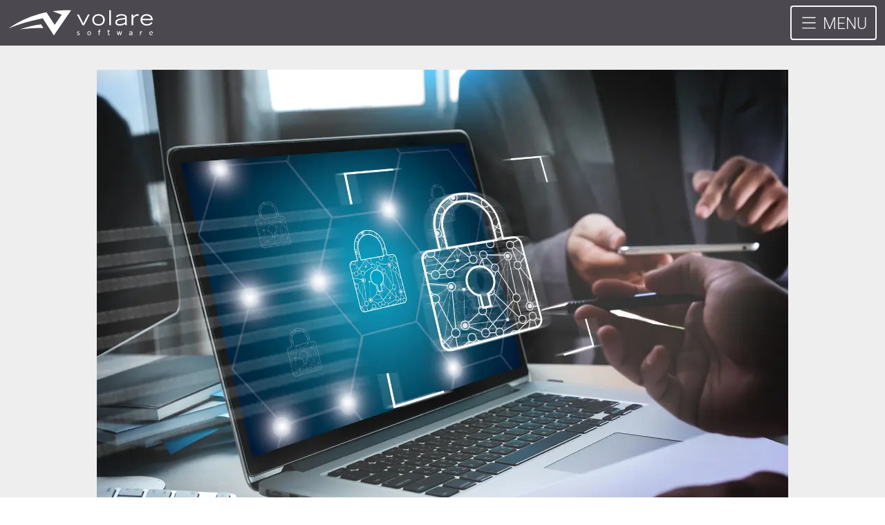

--- FILE ---
content_type: text/html; charset=utf-8
request_url: https://volaresoftware.com/nl/articles/five-essential-steps-to-ensure-your-web-app-is-secure
body_size: 19485
content:
<!DOCTYPE html><html dir=ltr lang=nl><head><meta charset=utf-8><meta name=viewport content="width=device-width, initial-scale=1"><meta http-equiv=content-language content=nl><meta name=description content="Het lijkt wel of we elke keer dat we het nieuws lezen weer een krantenkop zien over een datalek. Nu cyberaanvallen toenemen, is het belangrijk dat uw webapp veilig is. Hoe kunt u er zeker van zijn dat uw webapp veilig is? In deze blogpost delen we vijf essentiële stappen om ervoor te zorge..."><title>Vijf Essenti&#xEB;le Stappen om Ervoor te Zorgen Dat Uw Webapp Veilig Is</title><link rel=preconnect href=https://cdn.volaresoftware.com crossorigin=anonymous><link rel=preconnect href=https://v5hlaywr.cdn.imgeng.in><link rel=preload href=https://cdn.volaresoftware.com/fonts/roboto-light-latin.woff2 as=font type=font/woff2 crossorigin=anonymous><link rel=preload href=https://cdn.volaresoftware.com/fonts/roboto-black-latin.woff2 as=font type=font/woff2 crossorigin=anonymous><link rel=preload href=https://v5hlaywr.cdn.imgeng.in/images/posts/2023/4/Five_Essential_Steps_to_Ensure_Your_Web_App_is_Secure.png as=image media="(min-device-width: 576px)"><style>:root{--bs-blue:#0d6efd;--bs-indigo:#6610f2;--bs-purple:#6f42c1;--bs-pink:#d63384;--bs-red:#dc3545;--bs-orange:#fd7e14;--bs-yellow:#ffc107;--bs-green:#198754;--bs-teal:#20c997;--bs-cyan:#0dcaf0;--bs-black:#000;--bs-white:#fff;--bs-gray:#6c757d;--bs-gray-dark:#343a40;--bs-gray-100:#f8f9fa;--bs-gray-200:#e9ecef;--bs-gray-300:#dee2e6;--bs-gray-400:#ced4da;--bs-gray-500:#adb5bd;--bs-gray-600:#6c757d;--bs-gray-700:#495057;--bs-gray-800:#343a40;--bs-gray-900:#212529;--bs-primary:#f0ad4d;--bs-secondary:#4b494f;--bs-success:#448345;--bs-info:#5bc0de;--bs-warning:#f0ad4e;--bs-danger:#b94a48;--bs-light:#bbb;--bs-dark:#333;--bs-primary-rgb:240,173,77;--bs-secondary-rgb:75,73,79;--bs-success-rgb:68,131,69;--bs-info-rgb:91,192,222;--bs-warning-rgb:240,173,78;--bs-danger-rgb:185,74,72;--bs-light-rgb:187,187,187;--bs-dark-rgb:51,51,51;--bs-primary-text-emphasis:#60451f;--bs-secondary-text-emphasis:#1e1d20;--bs-success-text-emphasis:#1b341c;--bs-info-text-emphasis:#244d59;--bs-warning-text-emphasis:#60451f;--bs-danger-text-emphasis:#4a1e1d;--bs-light-text-emphasis:#495057;--bs-dark-text-emphasis:#495057;--bs-primary-bg-subtle:#fcefdb;--bs-secondary-bg-subtle:#dbdbdc;--bs-success-bg-subtle:#dae6da;--bs-info-bg-subtle:#def2f8;--bs-warning-bg-subtle:#fcefdc;--bs-danger-bg-subtle:#f1dbda;--bs-light-bg-subtle:#fcfcfd;--bs-dark-bg-subtle:#ced4da;--bs-primary-border-subtle:#f9deb8;--bs-secondary-border-subtle:#b7b6b9;--bs-success-border-subtle:#b4cdb5;--bs-info-border-subtle:#bde6f2;--bs-warning-border-subtle:#f9deb8;--bs-danger-border-subtle:#e3b7b6;--bs-light-border-subtle:#e9ecef;--bs-dark-border-subtle:#adb5bd;--bs-white-rgb:255,255,255;--bs-black-rgb:0,0,0;--bs-font-sans-serif:"Roboto","Segoe UI","Helvetica Neue","Arial",sans-serif;--bs-font-monospace:"Consolas","Monaco","Andale Mono","Ubuntu Mono",monospace;--bs-gradient:linear-gradient(180deg,hsla(0,0%,100%,.15),hsla(0,0%,100%,0));--bs-body-font-family:var(--bs-font-sans-serif);--bs-body-font-size:1.125rem;--bs-body-font-weight:300;--bs-body-line-height:1.5;--bs-body-color:#555;--bs-body-color-rgb:85,85,85;--bs-body-bg:#fff;--bs-body-bg-rgb:255,255,255;--bs-emphasis-color:#000;--bs-emphasis-color-rgb:0,0,0;--bs-secondary-color:rgba(85,85,85,.75);--bs-secondary-color-rgb:85,85,85;--bs-secondary-bg:#e9ecef;--bs-secondary-bg-rgb:233,236,239;--bs-tertiary-color:rgba(85,85,85,.5);--bs-tertiary-color-rgb:85,85,85;--bs-tertiary-bg:#f8f9fa;--bs-tertiary-bg-rgb:248,249,250;--bs-heading-color:inherit;--bs-link-color:#f0ad4d;--bs-link-color-rgb:240,173,77;--bs-link-decoration:underline;--bs-link-hover-color:#c08a3e;--bs-link-hover-color-rgb:192,138,62;--bs-code-color:#d63384;--bs-highlight-color:#555;--bs-highlight-bg:#fff3cd;--bs-border-width:1px;--bs-border-style:solid;--bs-border-color:#dee2e6;--bs-border-color-translucent:rgba(0,0,0,.175);--bs-border-radius:0.25rem;--bs-border-radius-sm:0.2rem;--bs-border-radius-lg:0.3rem;--bs-border-radius-xl:1rem;--bs-border-radius-xxl:2rem;--bs-border-radius-2xl:var(--bs-border-radius-xxl);--bs-border-radius-pill:50rem;--bs-box-shadow:0 0.5rem 1rem rgba(0,0,0,.15);--bs-box-shadow-sm:0 0.125rem 0.25rem rgba(0,0,0,.075);--bs-box-shadow-lg:0 1rem 3rem rgba(0,0,0,.175);--bs-box-shadow-inset:inset 0 1px 2px rgba(0,0,0,.075);--bs-focus-ring-width:0.25rem;--bs-focus-ring-opacity:0.25;--bs-focus-ring-color:rgba(240,173,77,.25);--bs-form-valid-color:#448345;--bs-form-valid-border-color:#448345;--bs-form-invalid-color:#b94a48;--bs-form-invalid-border-color:#b94a48}*,:after,:before{box-sizing:border-box}@media(prefers-reduced-motion:no-preference){:root{scroll-behavior:smooth}}body{background-color:var(--bs-body-bg);color:var(--bs-body-color);font-family:var(--bs-body-font-family);font-size:var(--bs-body-font-size);font-weight:var(--bs-body-font-weight);line-height:var(--bs-body-line-height);margin:0;text-align:var(--bs-body-text-align);-webkit-text-size-adjust:100%;-webkit-tap-highlight-color:rgba(0,0,0,0)}hr{border-top:var(--bs-border-width) solid;opacity:.25}.h1,.h2,.h3,.h4,.h5,.h6,h1,h2,h3,h4,h5,h6{color:var(--bs-heading-color);font-family:Roboto,Segoe UI,Helvetica Neue,Arial,sans-serif;font-weight:900;line-height:1.2;margin-bottom:.5rem;margin-top:0}.h1,h1{font-size:calc(1.40625rem + 1.875vw)}@media(min-width:1200px){.h1,h1{font-size:2.8125rem}}.h2,h2{font-size:calc(1.35rem + 1.2vw)}@media(min-width:1200px){.h2,h2{font-size:2.25rem}}.h3,h3{font-size:calc(1.32188rem + .8625vw)}@media(min-width:1200px){.h3,h3{font-size:1.96875rem}}.h4,h4{font-size:calc(1.29375rem + .525vw)}@media(min-width:1200px){.h4,h4{font-size:1.6875rem}}.h5,h5{font-size:calc(1.26563rem + .1875vw)}@media(min-width:1200px){.h5,h5{font-size:1.40625rem}}.h6,h6{font-size:1.125rem}p{margin-bottom:1rem;margin-top:0}ul{padding-left:2rem}dl,ul{margin-bottom:1rem;margin-top:0}ul ul{margin-bottom:0}blockquote{margin:0 0 1rem}b,strong{font-weight:bolder}.small,small{font-size:.875em}a{color:rgba(var(--bs-link-color-rgb),var(--bs-link-opacity,1));text-decoration:underline}a:hover{--bs-link-color-rgb:var(--bs-link-hover-color-rgb)}a:not([href]):not([class]),a:not([href]):not([class]):hover{color:inherit;text-decoration:none}code,pre{font-family:Consolas,Monaco,Andale Mono,Ubuntu Mono,monospace;font-size:1em}pre{display:block;font-size:1.125rem;margin-bottom:1rem;margin-top:0;overflow:auto}pre code{color:inherit;font-size:inherit;word-break:normal}code{color:var(--bs-code-color);font-size:1.125rem;word-wrap:break-word}a>code{color:inherit}img,svg{vertical-align:middle}table{border-collapse:collapse;caption-side:bottom}th{text-align:inherit;text-align:-webkit-match-parent}tbody,td,th,thead,tr{border:0 solid;border-color:inherit}label{display:inline-block}button{border-radius:0}button:focus:not(:focus-visible){outline:0}button,input,select,textarea{font-family:inherit;font-size:inherit;line-height:inherit;margin:0}button,select{text-transform:none}[role=button]{cursor:pointer}select{word-wrap:normal}select:disabled{opacity:1}[list]:not([type=date]):not([type=datetime-local]):not([type=month]):not([type=week]):not([type=time])::-webkit-calendar-picker-indicator{display:none!important}[type=button],[type=reset],[type=submit],button{-webkit-appearance:button}[type=button]:not(:disabled),[type=reset]:not(:disabled),[type=submit]:not(:disabled),button:not(:disabled){cursor:pointer}::-moz-focus-inner{border-style:none;padding:0}textarea{resize:vertical}fieldset{border:0;margin:0;min-width:0;padding:0}::-webkit-datetime-edit-day-field,::-webkit-datetime-edit-fields-wrapper,::-webkit-datetime-edit-hour-field,::-webkit-datetime-edit-minute,::-webkit-datetime-edit-month-field,::-webkit-datetime-edit-text,::-webkit-datetime-edit-year-field{padding:0}::-webkit-inner-spin-button{height:auto}[type=search]{-webkit-appearance:textfield;outline-offset:-2px}::-webkit-search-decoration{-webkit-appearance:none}::-webkit-color-swatch-wrapper{padding:0}::file-selector-button{-webkit-appearance:button;font:inherit}iframe{border:0}summary{cursor:pointer;display:list-item}[hidden]{display:none!important}.lead{font-size:1.25rem;font-weight:300}.list-unstyled{list-style:none;padding-left:0}.blockquote{font-size:calc(1.26563rem + .1875vw);margin-bottom:1rem}@media(min-width:1200px){.blockquote{font-size:1.40625rem}}.blockquote>:last-child{margin-bottom:0}.img-fluid,.img-thumbnail{height:auto;max-width:100%}.img-thumbnail{background-color:var(--bs-body-bg);border:var(--bs-border-width) solid var(--bs-border-color);border-radius:var(--bs-border-radius);padding:.25rem}.container,.container-fluid{--bs-gutter-x:1.5rem;--bs-gutter-y:0;margin-left:auto;margin-right:auto;padding-left:calc(var(--bs-gutter-x)*.5);padding-right:calc(var(--bs-gutter-x)*.5);width:100%}@media(min-width:576px){.container{max-width:540px}}@media(min-width:768px){.container{max-width:720px}}@media(min-width:992px){.container{max-width:960px}}@media(min-width:1200px){.container{max-width:1140px}}@media(min-width:1400px){.container{max-width:1320px}}:root{--bs-breakpoint-xs:0;--bs-breakpoint-sm:576px;--bs-breakpoint-md:768px;--bs-breakpoint-lg:992px;--bs-breakpoint-xl:1200px;--bs-breakpoint-xxl:1400px}.row{--bs-gutter-x:1.5rem;--bs-gutter-y:0;display:flex;flex-wrap:wrap;margin-left:calc(var(--bs-gutter-x)*-.5);margin-right:calc(var(--bs-gutter-x)*-.5);margin-top:calc(var(--bs-gutter-y)*-1)}.row>*{flex-shrink:0;margin-top:var(--bs-gutter-y);max-width:100%;padding-left:calc(var(--bs-gutter-x)*.5);padding-right:calc(var(--bs-gutter-x)*.5);width:100%}.col{flex:1 0 0}.col-3{flex:0 0 auto;width:25%}.col-4{flex:0 0 auto;width:33.33333333%}.col-8{flex:0 0 auto;width:66.66666667%}.col-9{flex:0 0 auto;width:75%}.col-12{flex:0 0 auto;width:100%}.gx-3{--bs-gutter-x:1rem}@media(min-width:576px){.col-sm{flex:1 0 0}.col-sm-3{flex:0 0 auto;width:25%}.col-sm-4{flex:0 0 auto;width:33.33333333%}.col-sm-6{flex:0 0 auto;width:50%}.col-sm-7{flex:0 0 auto;width:58.33333333%}.col-sm-8{flex:0 0 auto;width:66.66666667%}.col-sm-9{flex:0 0 auto;width:75%}.col-sm-12{flex:0 0 auto;width:100%}.offset-sm-1{margin-left:8.33333333%}}@media(min-width:768px){.col-md-1{flex:0 0 auto;width:8.33333333%}.col-md-3{flex:0 0 auto;width:25%}.col-md-4{flex:0 0 auto;width:33.33333333%}.col-md-6{flex:0 0 auto;width:50%}.col-md-11{flex:0 0 auto;width:91.66666667%}}.table{--bs-table-color-type:initial;--bs-table-bg-type:initial;--bs-table-color-state:initial;--bs-table-bg-state:initial;--bs-table-color:var(--bs-emphasis-color);--bs-table-bg:var(--bs-body-bg);--bs-table-border-color:var(--bs-border-color);--bs-table-accent-bg:transparent;--bs-table-striped-color:var(--bs-emphasis-color);--bs-table-striped-bg:rgba(var(--bs-emphasis-color-rgb),0.05);--bs-table-active-color:var(--bs-emphasis-color);--bs-table-active-bg:rgba(var(--bs-emphasis-color-rgb),0.1);--bs-table-hover-color:var(--bs-emphasis-color);--bs-table-hover-bg:rgba(var(--bs-emphasis-color-rgb),0.075);border-color:var(--bs-table-border-color);margin-bottom:1rem;vertical-align:top;width:100%}.table>:not(caption)>*>*{background-color:var(--bs-table-bg);border-bottom-width:var(--bs-border-width);box-shadow:inset 0 0 0 9999px var(--bs-table-bg-state,var(--bs-table-bg-type,var(--bs-table-accent-bg)));color:var(--bs-table-color-state,var(--bs-table-color-type,var(--bs-table-color)));padding:.5rem}.table>tbody{vertical-align:inherit}.table>thead{vertical-align:bottom}.table-striped>tbody>tr:nth-of-type(odd)>*{--bs-table-color-type:var(--bs-table-striped-color);--bs-table-bg-type:var(--bs-table-striped-bg)}.form-label{margin-bottom:.5rem}.form-control{appearance:none;background-clip:padding-box;background-color:var(--bs-body-bg);border:var(--bs-border-width) solid var(--bs-border-color);border-radius:var(--bs-border-radius);color:var(--bs-body-color);display:block;font-size:1.125rem;line-height:1.5;padding:.75rem 1.25rem;transition:border-color .15s ease-in-out,box-shadow .15s ease-in-out;width:100%}@media(prefers-reduced-motion:reduce){.form-control{transition:none}}.form-control:focus{background-color:var(--bs-body-bg);border-color:#f8d6a6;box-shadow:0 0 0 .25rem rgba(240,173,77,.25);color:var(--bs-body-color);outline:0}.form-control::-webkit-date-and-time-value{height:1.5em;margin:0;min-width:85px}.form-control::-webkit-datetime-edit{display:block;padding:0}.form-control::placeholder{color:var(--bs-secondary-color);opacity:1}.form-control:disabled{background-color:var(--bs-secondary-bg);opacity:1}.form-control::file-selector-button{background-color:var(--bs-tertiary-bg);border:0 solid;border-color:inherit;border-inline-end-width:var(--bs-border-width);border-radius:0;color:var(--bs-body-color);margin:-.75rem -1.25rem;margin-inline-end:1.25rem;padding:.75rem 1.25rem;pointer-events:none;transition:color .15s ease-in-out,background-color .15s ease-in-out,border-color .15s ease-in-out,box-shadow .15s ease-in-out}@media(prefers-reduced-motion:reduce){.form-control::file-selector-button{transition:none}}.form-control:hover:not(:disabled):not([readonly])::file-selector-button{background-color:var(--bs-secondary-bg)}textarea.form-control{min-height:calc(1.5em + 1.5rem + var(--bs-border-width)*2)}.btn{--bs-btn-padding-x:1.25rem;--bs-btn-padding-y:0.75rem;--bs-btn-font-family:;--bs-btn-font-size:1.125rem;--bs-btn-font-weight:900;--bs-btn-line-height:1.5;--bs-btn-color:var(--bs-body-color);--bs-btn-bg:transparent;--bs-btn-border-width:var(--bs-border-width);--bs-btn-border-color:transparent;--bs-btn-border-radius:var(--bs-border-radius);--bs-btn-hover-border-color:transparent;--bs-btn-box-shadow:inset 0 1px 0 hsla(0,0%,100%,.15),0 1px 1px rgba(0,0,0,.075);--bs-btn-disabled-opacity:0.65;--bs-btn-focus-box-shadow:0 0 0 0.25rem rgba(var(--bs-btn-focus-shadow-rgb),.5);background-color:var(--bs-btn-bg);border:var(--bs-btn-border-width) solid var(--bs-btn-border-color);border-radius:var(--bs-btn-border-radius);color:var(--bs-btn-color);cursor:pointer;display:inline-block;font-family:var(--bs-btn-font-family);font-size:var(--bs-btn-font-size);font-weight:var(--bs-btn-font-weight);line-height:var(--bs-btn-line-height);padding:var(--bs-btn-padding-y) var(--bs-btn-padding-x);text-align:center;text-decoration:none;transition:color .15s ease-in-out,background-color .15s ease-in-out,border-color .15s ease-in-out,box-shadow .15s ease-in-out;user-select:none;vertical-align:middle}@media(prefers-reduced-motion:reduce){.btn{transition:none}}.btn:hover{background-color:var(--bs-btn-hover-bg);border-color:var(--bs-btn-hover-border-color);color:var(--bs-btn-hover-color)}.btn:focus-visible{background-color:var(--bs-btn-hover-bg);border-color:var(--bs-btn-hover-border-color);box-shadow:var(--bs-btn-focus-box-shadow);color:var(--bs-btn-hover-color);outline:0}.btn.active,.btn.show,.btn:first-child:active,:not(.btn-check)+.btn:active{background-color:var(--bs-btn-active-bg);border-color:var(--bs-btn-active-border-color);color:var(--bs-btn-active-color)}.btn.active:focus-visible,.btn.show:focus-visible,.btn:first-child:active:focus-visible,:not(.btn-check)+.btn:active:focus-visible{box-shadow:var(--bs-btn-focus-box-shadow)}.btn.disabled,.btn:disabled,fieldset:disabled .btn{background-color:var(--bs-btn-disabled-bg);border-color:var(--bs-btn-disabled-border-color);color:var(--bs-btn-disabled-color);opacity:var(--bs-btn-disabled-opacity);pointer-events:none}.btn-primary{--bs-btn-color:#000;--bs-btn-bg:#f0ad4d;--bs-btn-border-color:#f0ad4d;--bs-btn-hover-color:#000;--bs-btn-hover-bg:#f2b968;--bs-btn-hover-border-color:#f2b55f;--bs-btn-focus-shadow-rgb:204,147,65;--bs-btn-active-color:#000;--bs-btn-active-bg:#f3bd71;--bs-btn-active-border-color:#f2b55f;--bs-btn-active-shadow:inset 0 3px 5px rgba(0,0,0,.125);--bs-btn-disabled-color:#000;--bs-btn-disabled-bg:#f0ad4d;--bs-btn-disabled-border-color:#f0ad4d}.btn-outline-secondary{--bs-btn-color:#4b494f;--bs-btn-border-color:#4b494f;--bs-btn-hover-color:#fff;--bs-btn-hover-bg:#4b494f;--bs-btn-hover-border-color:#4b494f;--bs-btn-focus-shadow-rgb:75,73,79;--bs-btn-active-color:#fff;--bs-btn-active-bg:#4b494f;--bs-btn-active-border-color:#4b494f;--bs-btn-active-shadow:inset 0 3px 5px rgba(0,0,0,.125);--bs-btn-disabled-color:#4b494f;--bs-btn-disabled-bg:transparent;--bs-btn-disabled-border-color:#4b494f;--bs-gradient:none}.btn-lg{--bs-btn-padding-y:1rem;--bs-btn-padding-x:1.5rem;--bs-btn-font-size:calc(1.26563rem + 0.1875vw);--bs-btn-border-radius:var(--bs-border-radius-lg)}@media(min-width:1200px){.btn-lg{--bs-btn-font-size:1.40625rem}}.btn-sm{--bs-btn-padding-y:0.25rem;--bs-btn-padding-x:0.5rem;--bs-btn-font-size:0.984375rem;--bs-btn-border-radius:var(--bs-border-radius-sm)}.fade{transition:opacity .15s linear}@media(prefers-reduced-motion:reduce){.fade{transition:none}}.fade:not(.show){opacity:0}.dropdown{position:relative}.dropdown-toggle{white-space:nowrap}.dropdown-toggle:after{border-bottom:0;border-left:.3em solid transparent;border-right:.3em solid transparent;border-top:.3em solid;content:"";display:inline-block;margin-left:.255em;vertical-align:.255em}.dropdown-toggle:empty:after{margin-left:0}.dropdown-menu{--bs-dropdown-zindex:1000;--bs-dropdown-min-width:10rem;--bs-dropdown-padding-x:0;--bs-dropdown-padding-y:0.5rem;--bs-dropdown-spacer:0.125rem;--bs-dropdown-font-size:1.125rem;--bs-dropdown-color:var(--bs-body-color);--bs-dropdown-bg:var(--bs-body-bg);--bs-dropdown-border-color:var(--bs-border-color-translucent);--bs-dropdown-border-radius:var(--bs-border-radius);--bs-dropdown-border-width:var(--bs-border-width);--bs-dropdown-inner-border-radius:calc(var(--bs-border-radius) - var(--bs-border-width));--bs-dropdown-divider-bg:var(--bs-border-color-translucent);--bs-dropdown-divider-margin-y:0.5rem;--bs-dropdown-box-shadow:var(--bs-box-shadow);--bs-dropdown-link-color:var(--bs-body-color);--bs-dropdown-link-hover-color:var(--bs-body-color);--bs-dropdown-link-hover-bg:var(--bs-tertiary-bg);--bs-dropdown-link-active-color:#fff;--bs-dropdown-link-active-bg:#f0ad4d;--bs-dropdown-link-disabled-color:var(--bs-tertiary-color);--bs-dropdown-item-padding-x:1rem;--bs-dropdown-item-padding-y:0.25rem;--bs-dropdown-header-color:#6c757d;--bs-dropdown-header-padding-x:1rem;--bs-dropdown-header-padding-y:0.5rem;background-clip:padding-box;background-color:var(--bs-dropdown-bg);border:var(--bs-dropdown-border-width) solid var(--bs-dropdown-border-color);border-radius:var(--bs-dropdown-border-radius);color:var(--bs-dropdown-color);display:none;font-size:var(--bs-dropdown-font-size);list-style:none;margin:0;min-width:var(--bs-dropdown-min-width);padding:var(--bs-dropdown-padding-y) var(--bs-dropdown-padding-x);position:absolute;text-align:left;z-index:var(--bs-dropdown-zindex)}.dropdown-item{background-color:transparent;border:0;border-radius:var(--bs-dropdown-item-border-radius,0);clear:both;color:var(--bs-dropdown-link-color);display:block;font-weight:400;padding:var(--bs-dropdown-item-padding-y) var(--bs-dropdown-item-padding-x);text-align:inherit;text-decoration:none;white-space:nowrap;width:100%}.dropdown-item:focus,.dropdown-item:hover{background-color:var(--bs-dropdown-link-hover-bg);color:var(--bs-dropdown-link-hover-color)}.dropdown-item.active,.dropdown-item:active{background-color:var(--bs-dropdown-link-active-bg);color:var(--bs-dropdown-link-active-color);text-decoration:none}.dropdown-item.disabled,.dropdown-item:disabled{background-color:transparent;color:var(--bs-dropdown-link-disabled-color);pointer-events:none}.dropdown-menu.show{display:block}.nav{--bs-nav-link-padding-x:1rem;--bs-nav-link-padding-y:0.5rem;--bs-nav-link-font-weight:;--bs-nav-link-color:var(--bs-link-color);--bs-nav-link-hover-color:var(--bs-link-hover-color);--bs-nav-link-disabled-color:var(--bs-secondary-color);display:flex;flex-wrap:wrap;list-style:none;margin-bottom:0;padding-left:0}.nav-link{background:none;border:0;color:var(--bs-nav-link-color);display:block;font-size:var(--bs-nav-link-font-size);font-weight:var(--bs-nav-link-font-weight);padding:var(--bs-nav-link-padding-y) var(--bs-nav-link-padding-x);text-decoration:none;transition:color .15s ease-in-out,background-color .15s ease-in-out,border-color .15s ease-in-out}@media(prefers-reduced-motion:reduce){.nav-link{transition:none}}.nav-link:focus,.nav-link:hover{color:var(--bs-nav-link-hover-color)}.nav-link:focus-visible{box-shadow:0 0 0 .25rem rgba(240,173,77,.25);outline:0}.nav-link.disabled,.nav-link:disabled{color:var(--bs-nav-link-disabled-color);cursor:default;pointer-events:none}.navbar{--bs-navbar-padding-x:0;--bs-navbar-padding-y:0.5rem;--bs-navbar-color:rgba(var(--bs-emphasis-color-rgb),0.65);--bs-navbar-hover-color:rgba(var(--bs-emphasis-color-rgb),0.8);--bs-navbar-disabled-color:rgba(var(--bs-emphasis-color-rgb),0.3);--bs-navbar-active-color:rgba(var(--bs-emphasis-color-rgb),1);--bs-navbar-brand-padding-y:0.2890625rem;--bs-navbar-brand-margin-end:1rem;--bs-navbar-brand-font-size:1.40625rem;--bs-navbar-brand-color:rgba(var(--bs-emphasis-color-rgb),1);--bs-navbar-brand-hover-color:rgba(var(--bs-emphasis-color-rgb),1);--bs-navbar-nav-link-padding-x:0.5rem;--bs-navbar-toggler-padding-y:0.25rem;--bs-navbar-toggler-padding-x:0.75rem;--bs-navbar-toggler-font-size:1.40625rem;--bs-navbar-toggler-icon-bg:url("data:image/svg+xml;charset=utf-8,%3Csvg xmlns='http://www.w3.org/2000/svg' viewBox='0 0 30 30'%3E%3Cpath stroke='rgba(85,85,85,0.75)' stroke-linecap='round' stroke-miterlimit='10' stroke-width='2' d='M4 7h22M4 15h22M4 23h22'/%3E%3C/svg%3E");--bs-navbar-toggler-border-color:rgba(var(--bs-emphasis-color-rgb),0.15);--bs-navbar-toggler-border-radius:var(--bs-border-radius);--bs-navbar-toggler-focus-width:0.25rem;--bs-navbar-toggler-transition:box-shadow 0.15s ease-in-out;flex-wrap:wrap;padding:var(--bs-navbar-padding-y) var(--bs-navbar-padding-x);position:relative}.navbar,.navbar>.container,.navbar>.container-fluid{align-items:center;display:flex;justify-content:space-between}.navbar>.container,.navbar>.container-fluid{flex-wrap:inherit}.navbar-brand{color:var(--bs-navbar-brand-color);font-size:var(--bs-navbar-brand-font-size);margin-right:var(--bs-navbar-brand-margin-end);padding-bottom:var(--bs-navbar-brand-padding-y);padding-top:var(--bs-navbar-brand-padding-y);text-decoration:none;white-space:nowrap}.navbar-brand:focus,.navbar-brand:hover{color:var(--bs-navbar-brand-hover-color)}.navbar-toggler{background-color:transparent;border:var(--bs-border-width) solid var(--bs-navbar-toggler-border-color);border-radius:var(--bs-navbar-toggler-border-radius);color:var(--bs-navbar-color);font-size:var(--bs-navbar-toggler-font-size);line-height:1;padding:var(--bs-navbar-toggler-padding-y) var(--bs-navbar-toggler-padding-x);transition:var(--bs-navbar-toggler-transition)}@media(prefers-reduced-motion:reduce){.navbar-toggler{transition:none}}.navbar-toggler:hover{text-decoration:none}.navbar-toggler:focus{box-shadow:0 0 0 var(--bs-navbar-toggler-focus-width);outline:0;text-decoration:none}@media(min-width:1200px){.navbar-expand-xl{flex-wrap:nowrap;justify-content:flex-start}.navbar-expand-xl .navbar-toggler{display:none}}.card{--bs-card-spacer-y:1rem;--bs-card-spacer-x:1rem;--bs-card-title-spacer-y:0.5rem;--bs-card-title-color:;--bs-card-subtitle-color:;--bs-card-border-width:var(--bs-border-width);--bs-card-border-color:var(--bs-border-color-translucent);--bs-card-border-radius:var(--bs-border-radius);--bs-card-box-shadow:;--bs-card-inner-border-radius:calc(var(--bs-border-radius) - var(--bs-border-width));--bs-card-cap-padding-y:0.5rem;--bs-card-cap-padding-x:1rem;--bs-card-cap-bg:rgba(var(--bs-body-color-rgb),0.03);--bs-card-cap-color:;--bs-card-height:;--bs-card-color:;--bs-card-bg:var(--bs-body-bg);--bs-card-img-overlay-padding:1rem;--bs-card-group-margin:0.75rem;color:var(--bs-body-color);display:flex;flex-direction:column;height:var(--bs-card-height);min-width:0;position:relative;word-wrap:break-word;background-clip:border-box;background-color:var(--bs-card-bg);border:var(--bs-card-border-width) solid var(--bs-card-border-color);border-radius:var(--bs-card-border-radius)}.card>hr{margin-left:0;margin-right:0}.card-body{color:var(--bs-card-color);flex:1 1 auto;padding:var(--bs-card-spacer-y) var(--bs-card-spacer-x)}.card-title{color:var(--bs-card-title-color);margin-bottom:var(--bs-card-title-spacer-y)}.card-subtitle{color:var(--bs-card-subtitle-color);margin-top:calc(var(--bs-card-title-spacer-y)*-.5)}.card-subtitle,.card-text:last-child{margin-bottom:0}.card-footer{background-color:var(--bs-card-cap-bg);border-top:var(--bs-card-border-width) solid var(--bs-card-border-color);color:var(--bs-card-cap-color);padding:var(--bs-card-cap-padding-y) var(--bs-card-cap-padding-x)}.card-footer:last-child{border-radius:0 0 var(--bs-card-inner-border-radius) var(--bs-card-inner-border-radius)}.card-img-top{border-top-left-radius:var(--bs-card-inner-border-radius);border-top-right-radius:var(--bs-card-inner-border-radius);width:100%}.badge{--bs-badge-padding-x:0.65em;--bs-badge-padding-y:0.35em;--bs-badge-font-size:0.75em;--bs-badge-font-weight:700;--bs-badge-color:#fff;--bs-badge-border-radius:var(--bs-border-radius);border-radius:var(--bs-badge-border-radius);color:var(--bs-badge-color);display:inline-block;font-size:var(--bs-badge-font-size);font-weight:var(--bs-badge-font-weight);line-height:1;padding:var(--bs-badge-padding-y) var(--bs-badge-padding-x);text-align:center;vertical-align:baseline;white-space:nowrap}.badge:empty{display:none}.btn .badge{position:relative;top:-1px}.alert{--bs-alert-bg:transparent;--bs-alert-padding-x:1rem;--bs-alert-padding-y:1rem;--bs-alert-margin-bottom:1rem;--bs-alert-color:inherit;--bs-alert-border-color:transparent;--bs-alert-border:var(--bs-border-width) solid var(--bs-alert-border-color);--bs-alert-border-radius:var(--bs-border-radius);--bs-alert-link-color:inherit;background-color:var(--bs-alert-bg);border:var(--bs-alert-border);border-radius:var(--bs-alert-border-radius);color:var(--bs-alert-color);margin-bottom:var(--bs-alert-margin-bottom);padding:var(--bs-alert-padding-y) var(--bs-alert-padding-x);position:relative}.alert-success{--bs-alert-color:var(--bs-success-text-emphasis);--bs-alert-bg:var(--bs-success-bg-subtle);--bs-alert-border-color:var(--bs-success-border-subtle);--bs-alert-link-color:var(--bs-success-text-emphasis)}.alert-danger{--bs-alert-color:var(--bs-danger-text-emphasis);--bs-alert-bg:var(--bs-danger-bg-subtle);--bs-alert-border-color:var(--bs-danger-border-subtle);--bs-alert-link-color:var(--bs-danger-text-emphasis)}@keyframes progress-bar-stripes{0%{background-position-x:var(--bs-progress-height)}}.btn-close{--bs-btn-close-color:#000;--bs-btn-close-bg:url("data:image/svg+xml;charset=utf-8,%3Csvg xmlns='http://www.w3.org/2000/svg' viewBox='0 0 16 16'%3E%3Cpath d='M.293.293a1 1 0 0 1 1.414 0L8 6.586 14.293.293a1 1 0 1 1 1.414 1.414L9.414 8l6.293 6.293a1 1 0 0 1-1.414 1.414L8 9.414l-6.293 6.293a1 1 0 0 1-1.414-1.414L6.586 8 .293 1.707a1 1 0 0 1 0-1.414'/%3E%3C/svg%3E");--bs-btn-close-opacity:0.5;--bs-btn-close-hover-opacity:0.75;--bs-btn-close-focus-shadow:0 0 0 0.25rem rgba(240,173,77,.25);--bs-btn-close-focus-opacity:1;--bs-btn-close-disabled-opacity:0.25;background:transparent var(--bs-btn-close-bg) center/1em auto no-repeat;border:0;border-radius:.25rem;box-sizing:content-box;filter:var(--bs-btn-close-filter);height:1em;opacity:var(--bs-btn-close-opacity);padding:.25em;width:1em}.btn-close,.btn-close:hover{color:var(--bs-btn-close-color)}.btn-close:hover{opacity:var(--bs-btn-close-hover-opacity);text-decoration:none}.btn-close:focus{box-shadow:var(--bs-btn-close-focus-shadow);opacity:var(--bs-btn-close-focus-opacity);outline:0}.btn-close.disabled,.btn-close:disabled{opacity:var(--bs-btn-close-disabled-opacity);pointer-events:none;user-select:none}.btn-close-white{--bs-btn-close-filter:invert(1) grayscale(100%) brightness(200%)}:root{--bs-btn-close-filter:}.modal{--bs-modal-zindex:1055;--bs-modal-width:500px;--bs-modal-padding:1rem;--bs-modal-margin:0.5rem;--bs-modal-color:var(--bs-body-color);--bs-modal-bg:var(--bs-body-bg);--bs-modal-border-color:var(--bs-border-color-translucent);--bs-modal-border-width:var(--bs-border-width);--bs-modal-border-radius:var(--bs-border-radius-lg);--bs-modal-box-shadow:var(--bs-box-shadow-sm);--bs-modal-inner-border-radius:calc(var(--bs-border-radius-lg) - var(--bs-border-width));--bs-modal-header-padding-x:1rem;--bs-modal-header-padding-y:1rem;--bs-modal-header-padding:1rem 1rem;--bs-modal-header-border-color:var(--bs-border-color);--bs-modal-header-border-width:var(--bs-border-width);--bs-modal-title-line-height:1.5;--bs-modal-footer-gap:0.5rem;--bs-modal-footer-bg:;--bs-modal-footer-border-color:var(--bs-border-color);--bs-modal-footer-border-width:var(--bs-border-width);display:none;height:100%;left:0;outline:0;overflow-x:hidden;overflow-y:auto;position:fixed;top:0;width:100%;z-index:var(--bs-modal-zindex)}.modal-dialog{margin:var(--bs-modal-margin);pointer-events:none;position:relative;width:auto}.modal.fade .modal-dialog{transform:translateY(-50px);transition:transform .3s ease-out}@media(prefers-reduced-motion:reduce){.modal.fade .modal-dialog{transition:none}}.modal.show .modal-dialog{transform:none}.modal-dialog-centered{align-items:center;display:flex;min-height:calc(100% - var(--bs-modal-margin)*2)}.modal-content{background-clip:padding-box;background-color:var(--bs-modal-bg);border:var(--bs-modal-border-width) solid var(--bs-modal-border-color);border-radius:var(--bs-modal-border-radius);color:var(--bs-modal-color);display:flex;flex-direction:column;outline:0;pointer-events:auto;position:relative;width:100%}.modal-header{align-items:center;border-bottom:var(--bs-modal-header-border-width) solid var(--bs-modal-header-border-color);border-top-left-radius:var(--bs-modal-inner-border-radius);border-top-right-radius:var(--bs-modal-inner-border-radius);display:flex;flex-shrink:0;padding:var(--bs-modal-header-padding)}.modal-header .btn-close{margin-bottom:calc(var(--bs-modal-header-padding-y)*-.5);margin-left:auto;margin-right:calc(var(--bs-modal-header-padding-x)*-.5);margin-top:calc(var(--bs-modal-header-padding-y)*-.5);padding:calc(var(--bs-modal-header-padding-y)*.5) calc(var(--bs-modal-header-padding-x)*.5)}.modal-body{flex:1 1 auto;padding:var(--bs-modal-padding);position:relative}@media(min-width:576px){.modal{--bs-modal-margin:1.75rem;--bs-modal-box-shadow:var(--bs-box-shadow)}.modal-dialog{margin-left:auto;margin-right:auto;max-width:var(--bs-modal-width)}}@media(min-width:992px){.modal-lg{--bs-modal-width:800px}}.tooltip{--bs-tooltip-zindex:1080;--bs-tooltip-max-width:200px;--bs-tooltip-padding-x:0.5rem;--bs-tooltip-padding-y:0.25rem;--bs-tooltip-margin:;--bs-tooltip-font-size:0.984375rem;--bs-tooltip-color:var(--bs-body-bg);--bs-tooltip-bg:var(--bs-emphasis-color);--bs-tooltip-border-radius:var(--bs-border-radius);--bs-tooltip-opacity:0.9;--bs-tooltip-arrow-width:0.8rem;--bs-tooltip-arrow-height:0.4rem;display:block;font-family:var(--bs-font-sans-serif);font-size:var(--bs-tooltip-font-size);font-style:normal;font-weight:400;letter-spacing:normal;line-break:auto;line-height:1.5;margin:var(--bs-tooltip-margin);text-align:left;text-align:start;text-decoration:none;text-shadow:none;text-transform:none;white-space:normal;word-break:normal;word-spacing:normal;z-index:var(--bs-tooltip-zindex);word-wrap:break-word;opacity:0}.tooltip.show{opacity:var(--bs-tooltip-opacity)}.carousel-item-prev{display:block}.carousel-item-prev:not(.carousel-item-end){transform:translateX(-100%)}.carousel-fade .carousel-item-prev.carousel-item-end{opacity:1;z-index:1}.carousel-control-prev{align-items:center;background:none;border:0;bottom:0;color:#fff;display:flex;filter:var(--bs-carousel-control-icon-filter);justify-content:center;opacity:.5;padding:0;position:absolute;text-align:center;top:0;transition:opacity .15s ease;width:15%;z-index:1}@media(prefers-reduced-motion:reduce){.carousel-control-prev{transition:none}}.carousel-control-prev:focus,.carousel-control-prev:hover{color:#fff;opacity:.9;outline:0;text-decoration:none}.carousel-control-prev{left:0}.carousel-control-prev-icon{background-image:url("data:image/svg+xml;charset=utf-8,%3Csvg xmlns='http://www.w3.org/2000/svg' fill='%23FFF' viewBox='0 0 16 16'%3E%3Cpath d='M11.354 1.646a.5.5 0 0 1 0 .708L5.707 8l5.647 5.646a.5.5 0 0 1-.708.708l-6-6a.5.5 0 0 1 0-.708l6-6a.5.5 0 0 1 .708 0'/%3E%3C/svg%3E");background-position:50%;background-repeat:no-repeat;background-size:100% 100%;display:inline-block;height:2rem;width:2rem}:root{--bs-carousel-indicator-active-bg:#fff;--bs-carousel-caption-color:#fff;--bs-carousel-control-icon-filter:}@keyframes spinner-border{to{transform:rotate(1turn)}}@keyframes spinner-grow{0%{transform:scale(0)}50%{opacity:1;transform:none}}.placeholder{background-color:currentcolor;cursor:wait;display:inline-block;min-height:1em;opacity:.5;vertical-align:middle}.placeholder.btn:before{content:"";display:inline-block}@keyframes placeholder-glow{50%{opacity:.2}}@keyframes placeholder-wave{to{mask-position:-200% 0}}.fixed-top{left:0;position:fixed;right:0;top:0;z-index:1030}.float-end{float:right!important}.d-inline{display:inline!important}.d-block{display:block!important}.d-flex{display:flex!important}.d-none{display:none!important}.w-100{width:100%!important}.h-100{height:100%!important}.h-auto{height:auto!important}.flex-column{flex-direction:column!important}.justify-content-center{justify-content:center!important}.align-items-start{align-items:flex-start!important}.align-items-end{align-items:flex-end!important}.align-items-center{align-items:center!important}.m-0{margin:0!important}.mx-auto{margin-left:auto!important;margin-right:auto!important}.my-0{margin-bottom:0!important;margin-top:0!important}.my-1{margin-bottom:.25rem!important;margin-top:.25rem!important}.my-2{margin-bottom:.5rem!important;margin-top:.5rem!important}.my-3{margin-bottom:1rem!important;margin-top:1rem!important}.my-4{margin-bottom:1.5rem!important;margin-top:1.5rem!important}.my-auto{margin-bottom:auto!important;margin-top:auto!important}.mt-2{margin-top:.5rem!important}.mt-4{margin-top:1.5rem!important}.me-2{margin-right:.5rem!important}.mb-0{margin-bottom:0!important}.mb-1{margin-bottom:.25rem!important}.mb-2{margin-bottom:.5rem!important}.mb-3{margin-bottom:1rem!important}.mb-4{margin-bottom:1.5rem!important}.mb-5{margin-bottom:3rem!important}.p-5{padding:3rem!important}.px-0{padding-left:0!important;padding-right:0!important}.px-1{padding-left:.25rem!important;padding-right:.25rem!important}.px-2{padding-left:.5rem!important;padding-right:.5rem!important}.px-3{padding-left:1rem!important;padding-right:1rem!important}.px-4{padding-left:1.5rem!important;padding-right:1.5rem!important}.px-5{padding-left:3rem!important;padding-right:3rem!important}.py-0{padding-bottom:0!important;padding-top:0!important}.py-1{padding-bottom:.25rem!important;padding-top:.25rem!important}.py-2{padding-bottom:.5rem!important;padding-top:.5rem!important}.py-3{padding-bottom:1rem!important;padding-top:1rem!important}.py-4{padding-bottom:1.5rem!important;padding-top:1.5rem!important}.pt-2{padding-top:.5rem!important}.pt-3{padding-top:1rem!important}.pe-2{padding-right:.5rem!important}.text-start{text-align:left!important}.text-end{text-align:right!important}.text-center{text-align:center!important}.text-uppercase{text-transform:uppercase!important}.text-nowrap{white-space:nowrap!important}.bg-light{--bs-bg-opacity:1;background-color:rgba(var(--bs-light-rgb),var(--bs-bg-opacity))!important}.bg-dark{--bs-bg-opacity:1;background-color:rgba(var(--bs-dark-rgb),var(--bs-bg-opacity))!important}.visible{visibility:visible!important}@media(min-width:576px){.d-sm-inline{display:inline!important}.d-sm-none{display:none!important}.mb-sm-1{margin-bottom:.25rem!important}.mb-sm-3{margin-bottom:1rem!important}.mb-sm-4{margin-bottom:1.5rem!important}}@media(min-width:768px){.d-md-block{display:block!important}.mt-md-0{margin-top:0!important}.mb-md-0{margin-bottom:0!important}}@media(min-width:992px){.me-lg-1{margin-right:.25rem!important}}.page-section{padding:6.25rem 0}.page-section-heading{font-size:3rem}hr.primary{height:.125rem}hr.small{margin-left:auto;margin-right:auto;max-width:10rem}.btn{font-size:1rem;letter-spacing:.0625rem;text-transform:uppercase}.masthead{background-attachment:scroll;background-position:50%;background-size:cover;position:relative}.masthead .masthead-title{font-family:Roboto,Segoe UI,Helvetica Neue,Arial,sans-serif;font-size:3rem;font-weight:900;line-height:3rem}.masthead .masthead-subtitle{font-size:1.25rem;font-weight:300!important}.masthead .masthead-scroll{bottom:1rem;left:0;position:absolute;text-align:center;width:100%}.masthead .masthead-scroll .masthead-scroll-btn{border:.125rem;border-color:#f8f9fa;border-radius:100%;border-style:solid;color:#f8f9fa;cursor:pointer;display:inline-block;font-size:1.5rem;height:3.125rem;line-height:3.125rem;transition:all .15s ease-in-out;width:3.125rem}.masthead .masthead-scroll .masthead-scroll-btn:hover{border-color:rgba(248,249,250,.5);color:rgba(248,249,250,.5);transform:translateY(-.25rem)}.masthead .masthead-scroll .masthead-scroll-btn:active{transform:none}@media(min-width:992px){.masthead{background-attachment:fixed}.masthead .masthead-title{font-size:4rem;line-height:4rem}.masthead .masthead-subtitle{font-size:2rem;font-weight:300!important}}.masthead-full{padding:10rem 0}@media(min-width:992px){.masthead-full{height:100vh;min-height:35rem;padding:0}}#navbar-main{background:#4b494f;min-height:66px}#navbar-main .navbar-brand-logo{height:2.5rem}#navbar-main .navbar-toggler{border:0}#navbar-main .navbar-toggler:active{color:hsla(0,0%,100%,.5)}#navbar-main .navbar-toggler:focus{outline:none}@media(min-width:992px){#navbar-main{background:transparent;padding:1.5rem 0;transition:padding-top .2s ease-in-out,padding-bottom .2s ease-in-out}#navbar-main .navbar-brand{transition:all .15s ease-in-out}#navbar-main .navbar-brand:hover{opacity:.75}#navbar-main.collapsed{background:#4b494f;padding:0}}.footer{background-color:#4b494f;color:#bbb;padding:2rem 0}.footer a{color:#bbb;text-decoration:none}.footer a:active,.footer a:hover{color:#f8f9fa!important;text-decoration:none}.footer .footer-title{color:#bbb;font-size:1.25rem}.footer .footer-copyright{color:#bbb}@font-face{font-display:swap;font-family:Roboto;font-style:normal;font-weight:300;src:url(https://cdn.volaresoftware.com/fonts/roboto-light-latin.woff2) format("woff2")}@font-face{font-display:swap;font-family:Roboto;font-style:normal;font-weight:900;src:url(https://cdn.volaresoftware.com/fonts/roboto-black-latin.woff2) format("woff2")}.modal,.spinner-overlay,footer,nav.intro~.page-section,nav:not(.intro)~.page-section:nth-of-type(n+2){contain-intrinsic-size:auto 850px;content-visibility:auto}#navbar-main{will-change:transform}#navbar-main.collapsed{border-color:#333;color:#333;transform:translateY(0)}#navbar-main .navbar-toggler{border:.1rem;border-style:solid;color:#f8f9fa;height:3.125rem;line-height:2.5rem}.navbar-expand-xl .navbar-toggler{display:block}#menu .modal-content{background-color:#4b494f}#menu .modal-content .menu-options{list-style-type:none;padding-left:0}#menu .modal-content .menu-options a{color:#bbb;font-size:3.15rem;font-weight:900;text-decoration:none}#menu .modal-content .menu-options a.active,#menu .modal-content .menu-options a:hover{color:#f8f9fa}@media(max-width:575px){#menu .modal-content .menu-options{text-align:center}#menu .modal-content .menu-options a{font-size:1.7rem}}#language-form{color:#f8f9fa}#language-form .dropdown-menu{left:50%!important;top:100%!important;transform:translateX(-50%)!important}#language-form .culture-options{color:#f8f9fa;text-align:center}#language-form .culture-options .svg-inline--fa{color:#f0ad4d}#language-form .culture-options a{color:#f8f9fa!important;text-decoration:none!important}#language-form .culture-option-item:hover{cursor:pointer}.spinner-overlay{background-color:#000;height:100%;left:0;opacity:.5;position:fixed;top:0;width:100%;z-index:1500}.spinner-overlay .spinner{align-items:center;display:flex;height:100%;justify-content:center;opacity:1;width:100%;z-index:1000}.spinner-overlay .spinner .svg-inline--fa{color:#f8f9fa}.bg-full-screen{background-attachment:scroll;background-color:#eee;background-position:50%;background-size:cover;color:#fff;min-height:100vh}@media(min-width:576px){#communities{background-image:linear-gradient(rgba(0,0,0,.8),rgba(0,0,0,.6)),url(https://v5hlaywr.cdn.imgeng.in/images/backgrounds/Microsoft%20Campus.jpg)}body[data-currentculture=en] #home{background-image:linear-gradient(rgba(0,0,0,.8),rgba(0,0,0,.6)),url(https://v5hlaywr.cdn.imgeng.in/images/backgrounds/Summer%20-%20Trail%20Ridge%20Road%201.jpg)}body[data-currentculture=en] #services{background-image:linear-gradient(rgba(0,0,0,.8),rgba(0,0,0,.6)),url(https://v5hlaywr.cdn.imgeng.in/images/backgrounds/Spring%20-%20Mills%20Lake.jpg)}body[data-currentculture=en] #web{background-image:linear-gradient(rgba(0,0,0,.8),rgba(0,0,0,.6)),url(https://v5hlaywr.cdn.imgeng.in/images/backgrounds/Spring%20-%20Dream%20Lake.jpg)}body[data-currentculture=en] #api{background-image:linear-gradient(rgba(0,0,0,.8),rgba(0,0,0,.6)),url(https://v5hlaywr.cdn.imgeng.in/images/backgrounds/Summer%20-%20Continental%20Divide.jpg)}body[data-currentculture=en] #cloud{background-image:linear-gradient(rgba(0,0,0,.8),rgba(0,0,0,.6)),url(https://v5hlaywr.cdn.imgeng.in/images/backgrounds/Spring%20-%20Grass.jpg)}body[data-currentculture=en] #devops{background-image:linear-gradient(rgba(0,0,0,.8),rgba(0,0,0,.6)),url(https://v5hlaywr.cdn.imgeng.in/images/backgrounds/Summer%20-%20Black%20Canyon%20of%20the%20Gunnison.jpg)}body[data-currentculture=en] #error{background-image:linear-gradient(rgba(0,0,0,.8),rgba(0,0,0,.6)),url(https://v5hlaywr.cdn.imgeng.in/images/backgrounds/Summer%20-%20Flagstaff%20Trail.jpg)}body[data-currentculture=nl] #home{background-image:linear-gradient(rgba(0,0,0,.8),rgba(0,0,0,.6)),url(https://v5hlaywr.cdn.imgeng.in/images/backgrounds/Amsterdam%20Bridge%20and%20Bikes.jpg)}body[data-currentculture=nl] #services{background-image:linear-gradient(rgba(0,0,0,.8),rgba(0,0,0,.6)),url(https://v5hlaywr.cdn.imgeng.in/images/backgrounds/Amsterdam%20Westerkerk%20Canal.jpg)}body[data-currentculture=nl] #web{background-image:linear-gradient(rgba(0,0,0,.8),rgba(0,0,0,.6)),url(https://v5hlaywr.cdn.imgeng.in/images/backgrounds/Netherlands%20Heath.jpg)}body[data-currentculture=nl] #api{background-image:linear-gradient(rgba(0,0,0,.8),rgba(0,0,0,.6)),url(https://v5hlaywr.cdn.imgeng.in/images/backgrounds/Netherlands%20Forest.jpg)}body[data-currentculture=nl] #cloud{background-image:linear-gradient(rgba(0,0,0,.8),rgba(0,0,0,.6)),url(https://v5hlaywr.cdn.imgeng.in/images/backgrounds/Summer%20-%20Texel%20Lighthouse.jpg)}body[data-currentculture=nl] #devops{background-image:linear-gradient(rgba(0,0,0,.8),rgba(0,0,0,.6)),url(https://v5hlaywr.cdn.imgeng.in/images/backgrounds/Summer%20-%20Windmills.jpg)}body[data-currentculture=nl] #error{background-image:linear-gradient(rgba(0,0,0,.8),rgba(0,0,0,.6)),url(https://v5hlaywr.cdn.imgeng.in/images/backgrounds/Summer%20-%20Flagstaff%20Trail.jpg)}}@media(max-width:575px){.bg-full-screen{color:#333}.masthead .masthead-scroll .masthead-scroll-btn{border-color:#333;color:#333;transform:translateY(.25rem);transition:all .15s ease-in-out;will-change:transform}.masthead .masthead-scroll .masthead-scroll-btn:hover{border-color:#333;color:#333;transform:translateY(0)}}@media(max-width:1024px){.masthead-full{padding:7.5rem 0}}.page-section{border-top:1px solid #4b494f}.page-section .svg-inline--fa{color:#f0ad4d}.page-section:not(.bg-full-screen) a:not(.btn){color:#555}.page-section:not(.bg-full-screen) a:not(.btn):hover{color:#ed9c28}.page-section.background-color-light{background-color:#eee;color:#555}.page-section.background-color-dark .svg-inline--fa,.page-section.background-color-light .svg-inline--fa{color:#ed9c28}.page-section.background-color-alt{background-color:rgba(237,156,40,.231);color:#555}.page-section.background-color-alt .svg-inline--fa{color:#555}.btn{text-transform:none}.btn-headline{font-weight:900}@media(max-width:1024px){.btn-headline{font-size:1rem}}@media(min-width:1025px){.btn-headline{font-size:1.5rem}}.btn-lrg{text-decoration:none}@media(max-width:1024px){.masthead .masthead-title{font-size:2.3rem;line-height:2.3rem}.masthead .masthead-subtitle{font-size:1.15rem}.page-section-heading{font-size:2rem}.lead{font-size:1rem}}@media(min-width:1025px){.masthead .masthead-title{font-size:4.5rem;line-height:4.5rem}.masthead .masthead-subtitle{font-size:2rem}.page-section-heading{font-size:3.5rem}.lead{font-size:1.5rem}}p>a{color:#333}p>a,p>a:focus,p>a:hover{text-decoration:underline}p>a:focus,p>a:hover{color:#ed9c28}.small,small{font-weight:300}.background p>a{color:#f0ad4d;text-decoration:underline}.background p>a:focus,.background p>a:hover{color:#ed9c28;text-decoration:underline}b,strong{font-weight:900}hr.tiny{margin-left:auto;margin-right:auto;max-width:4rem}hr{background-color:transparent;border:0;color:inherit;margin:1rem 0;opacity:1}hr.primary{border-bottom:1px solid #f0ad4d;border-left-color:#f0ad4d;border-left-style:solid;border-right-color:#f0ad4d;border-right-style:solid;border-top:1px solid #f0ad4d;height:.225rem}.badge{border-radius:0;font-weight:300;margin:.25rem}.badge.bg-dark{background-color:#4b494f!important;color:#f8f9fa!important}.badge.bg-light{background-color:#eee!important;color:#333!important}code{color:#555}.hover-effect{display:inline-block;max-width:100%;position:relative}.hover-effect .overlay{background:transparent;color:#eee;display:block;height:100%;line-height:100%;position:absolute;text-align:center;top:0;transition:all .5s;width:100%}.hover-effect .svg-inline--fa{color:transparent!important;height:30px;left:50%;line-height:30px;margin-left:-15px;margin-top:-15px;position:absolute;top:60%;transition:all .5s;width:30px}.hover-effect:hover .overlay{background:rgba(0,0,0,.5)}.hover-effect:hover .svg-inline--fa{color:#eee!important;top:50%}.full-screen-modal{background-attachment:scroll;background-repeat:no-repeat;background-size:cover;padding:0!important}.full-screen-modal .modal-dialog{margin:0;max-width:none;min-height:100vh}.full-screen-modal .modal-dialog .modal-content{background-color:#eee;border:none;border-radius:0;min-height:100vh}.full-screen-modal .modal-dialog .modal-content .modal-header{border:none}.full-screen-modal .modal-dialog .modal-content .modal-header button.close{font-size:4rem;margin-right:1rem;margin-top:1rem}.full-screen-modal .modal-dialog .modal-content .modal-header button.close:focus{outline:none}label.required:after{content:"*";padding-left:3px}.form-control{font-size:1rem;font-weight:300;height:inherit;padding:.375rem .75rem}#services-whatwedo .svg-inline--fa{color:#f0ad4d}#services-howwework .process-list{position:relative}#services-howwework .process-list .process-list-icon{background-color:#4b494f;border:.2rem solid #f0ad4d;border-radius:100%;font-size:1.5rem;height:4.5rem;left:0;line-height:4rem;position:absolute;text-align:center;top:0;width:4.5rem}#services-howwework .process-list .process-list-icon .svg-inline--fa{color:#f0ad4d}#services-howwework .process-list .process-list-content{padding-left:5.5rem}#services-howwework .process-list .process-list-content ul{margin-bottom:0;padding-left:1.2rem}#services-howwework .process-list .process-list-content ul li{font-size:1.125rem;margin-bottom:.75rem}#clients .lead .svg-inline--fa{color:#b94a48}#clients .client-item{padding:.75rem 1.75rem}.star-rating,.star-rating .back-stars,.star-rating .front-stars{display:flex}.star-rating{align-items:center;justify-content:center}.star-rating .back-stars{position:relative}.star-rating .back-stars .svg-inline--fa{color:#eee}.star-rating .front-stars{overflow:hidden;position:absolute;top:0}.star-rating .front-stars .svg-inline--fa{color:#f0ad4d}#tools #filters,#work #filters{margin:0;padding:0 0 15px}#tools #filters li,#work #filters li{display:inline-block;list-style:none;margin:0 5px}#tools #filters li.active a,#work #filters li.active a{color:#ed9c28;font-weight:700}#leadership .social-links,#leadership-darien .social-links,#leadership-joe .social-links{font-size:1.75rem}#leadership .social-links a,#leadership-darien .social-links a,#leadership-joe .social-links a{color:#555;text-decoration:none}#leadership .social-links a:hover,#leadership-darien .social-links a:hover,#leadership-joe .social-links a:hover{color:#ed9c28;text-decoration:none!important}#leadership .social-links a .svg-inline--fa,#leadership-darien .social-links a .svg-inline--fa,#leadership-joe .social-links a .svg-inline--fa{color:#555}#leadership .social-links a .svg-inline--fa:hover,#leadership-darien .social-links a .svg-inline--fa:hover,#leadership-joe .social-links a .svg-inline--fa:hover{color:#ed9c28;text-decoration:none!important}#leadership .employee hr,#leadership-darien .employee hr,#leadership-joe .employee hr{max-width:4rem}#careers-openings .card{background-color:#eee;color:#333}#location a{color:#555!important;text-decoration:none!important}#location a:focus,#location a:hover{color:#333;text-decoration:underline!important}#contact-form-section textarea{height:100px}#contact-form-section .contact-card-col{background-color:#4b494f}.contact-card{color:#f8f9fa;text-align:center}.contact-card .svg-inline--fa{color:#f0ad4d!important}.contact-card a{color:#f8f9fa!important;text-decoration:none!important}.contact-card a:focus,.contact-card a:hover{color:#f0ad4d;text-decoration:underline!important}.alert-success{background-color:#448345;border-color:#448345;color:#f8f9fa;text-align:left}.alert-error .svg-inline--fa,.alert-success .svg-inline--fa{color:#f8f9fa!important}@media(max-width:576px){.contact-card{display:none}}footer.footer{padding:1.75rem 0}footer.footer .country{font-weight:700}footer.footer .social-links{font-size:1.75rem;text-decoration:none}footer.footer a{text-decoration:none!important}footer.footer a:focus,footer.footer a:hover{color:#f8f9fa;text-decoration:none!important}footer.footer .partner-links{height:31px}footer.footer .partner-links .svg-inline--fa{font-size:1.75rem;text-decoration:none;vertical-align:middle}footer.footer .partner-links .partner-text{font-size:1.125rem;text-decoration:none}#CybotCookiebotDialog #CybotCookiebotDialogBodyUnderlay *,#CybotCookiebotDialog *{color:#bbb!important;font-family:Roboto,Segoe UI,Helvetica Neue,Arial,sans-serif!important;font-size:1rem!important;font-weight:300!important}#CybotCookiebotDialog #CybotCookiebotDialogHeader,#CybotCookiebotDialog #CybotCookiebotDialogHeaderLogosWrapper,#CybotCookiebotDialog #CybotCookiebotDialogPoweredByText{display:none!important}#CybotCookiebotDialog #CybotCookiebotDialogNav,#CybotCookiebotDialog .CybotCookiebotScrollContainer{border:none!important}#CybotCookiebotDialog #CybotCookiebotDialogBodyContentTitle,#CybotCookiebotDialog #CybotCookiebotDialogNav .CybotCookiebotDialogNavItemLink{font-size:1.25rem!important;font-weight:900!important}#CybotCookiebotDialog #CybotCookiebotDialogBodyButtonDecline,#CybotCookiebotDialog #CybotCookiebotDialogBodyLevelButtonCustomize,#CybotCookiebotDialog #CybotCookiebotDialogBodyLevelButtonLevelOptinAllowAll,#CybotCookiebotDialog #CybotCookiebotDialogBodyLevelButtonLevelOptinAllowallSelection{border-width:.5px!important;font-size:1rem!important;font-weight:900!important;letter-spacing:.0625rem!important}#CybotCookiebotDialog #CybotCookiebotDialogBodyLevelButtonLevelOptinAllowAll{color:#000!important}#CybotCookiebotDialog #CybotCookiebotDialogDetailFooter a,#CybotCookiebotDialog .CybotCookiebotDialogDetailBodyContentCookieLink .CybotCookiebotDialogNavItemLink.CybotCookiebotDialogActive,#CybotCookiebotDialog .CybotCookiebotDialogDetailBodyContentCookieProvider{color:#f0ad4d!important}#CybotCookiebotDialog #CybotCookiebotDialogDetailBodyContentCookieContainerUnclassified,#CybotCookiebotDialog label{font-size:1.25rem!important;font-weight:900!important;letter-spacing:.0625rem!important}#CybotCookiebotDialog #CybotCookiebotDialogTabContent .CybotCookiebotDialogDetailBulkConsentCount{color:#000!important;font-weight:900!important}#CybotCookiebotDialog .CybotCookiebotDialogNavItem{color:#f0ad4d!important}#CybotCookiebotDialog .CookieCard,#CybotCookiebotDialog .CybotCookiebotDialogDetailBodyContentCookieContainerTypes .CybotCookiebotDialogDetailBodyContentCookieGroup,#CybotCookiebotDialog .CybotCookiebotDialogDetailBodyContentCookieContainerTypes .CybotCookiebotDialogDetailBodyContentCookieInfo,#CybotCookiebotDialog .CybotCookiebotDialogDetailBodyContentCookieContainerTypes .CybotCookiebotDialogDetailBodyContentCookieInfoFooter{border-width:.5px!important}.CookieDeclaration .CookieDeclarationDialogText,.CookieDeclaration .CookieDeclarationIntro{display:none!important}.CookieDeclaration #CookieDeclarationConsentIdAndDate,.CookieDeclaration #CookieDeclarationUserStatusPanel{display:block!important}.CookieDeclaration #CookieDeclarationUserStatusLabelWithdraw{display:inline-block!important}:root{--fa-font-solid:normal 900 1em/1 "Font Awesome 7 Free";--fa-font-regular:normal 400 1em/1 "Font Awesome 7 Free";--fa-font-light:normal 300 1em/1 "Font Awesome 7 Pro";--fa-font-thin:normal 100 1em/1 "Font Awesome 7 Pro";--fa-font-duotone:normal 900 1em/1 "Font Awesome 7 Duotone";--fa-font-duotone-regular:normal 400 1em/1 "Font Awesome 7 Duotone";--fa-font-duotone-light:normal 300 1em/1 "Font Awesome 7 Duotone";--fa-font-duotone-thin:normal 100 1em/1 "Font Awesome 7 Duotone";--fa-font-brands:normal 400 1em/1 "Font Awesome 7 Brands";--fa-font-sharp-solid:normal 900 1em/1 "Font Awesome 7 Sharp";--fa-font-sharp-regular:normal 400 1em/1 "Font Awesome 7 Sharp";--fa-font-sharp-light:normal 300 1em/1 "Font Awesome 7 Sharp";--fa-font-sharp-thin:normal 100 1em/1 "Font Awesome 7 Sharp";--fa-font-sharp-duotone-solid:normal 900 1em/1 "Font Awesome 7 Sharp Duotone";--fa-font-sharp-duotone-regular:normal 400 1em/1 "Font Awesome 7 Sharp Duotone";--fa-font-sharp-duotone-light:normal 300 1em/1 "Font Awesome 7 Sharp Duotone";--fa-font-sharp-duotone-thin:normal 100 1em/1 "Font Awesome 7 Sharp Duotone";--fa-font-slab-regular:normal 400 1em/1 "Font Awesome 7 Slab";--fa-font-slab-press-regular:normal 400 1em/1 "Font Awesome 7 Slab Press";--fa-font-whiteboard-semibold:normal 600 1em/1 "Font Awesome 7 Whiteboard";--fa-font-thumbprint-light:normal 300 1em/1 "Font Awesome 7 Thumbprint";--fa-font-notdog-solid:normal 900 1em/1 "Font Awesome 7 Notdog";--fa-font-notdog-duo-solid:normal 900 1em/1 "Font Awesome 7 Notdog Duo";--fa-font-etch-solid:normal 900 1em/1 "Font Awesome 7 Etch";--fa-font-jelly-regular:normal 400 1em/1 "Font Awesome 7 Jelly";--fa-font-jelly-fill-regular:normal 400 1em/1 "Font Awesome 7 Jelly Fill";--fa-font-jelly-duo-regular:normal 400 1em/1 "Font Awesome 7 Jelly Duo";--fa-font-chisel-regular:normal 400 1em/1 "Font Awesome 7 Chisel"}.svg-inline--fa{box-sizing:content-box;display:var(--fa-display,inline-block);height:1em;overflow:visible;vertical-align:-.125em;width:var(--fa-width,1.25em)}.svg-inline--fa.fa-2xs{vertical-align:.1em}.svg-inline--fa.fa-xs{vertical-align:0}.svg-inline--fa.fa-sm{vertical-align:-.0714285714em}.svg-inline--fa.fa-lg{vertical-align:-.2em}.svg-inline--fa.fa-xl{vertical-align:-.25em}.svg-inline--fa.fa-2xl{vertical-align:-.3125em}.svg-inline--fa .fa-pull-start,.svg-inline--fa.fa-pull-left{float:inline-start;margin-inline-end:var(--fa-pull-margin,.3em)}.svg-inline--fa .fa-pull-end,.svg-inline--fa.fa-pull-right{float:inline-end;margin-inline-start:var(--fa-pull-margin,.3em)}.svg-inline--fa.fa-li{inset-block-start:.25em;inset-inline-start:calc(var(--fa-li-width,2em)*-1);width:var(--fa-li-width,2em)}.fa-layers .svg-inline--fa{inset:0;margin:auto;position:absolute;transform-origin:center center}.fa-2x{font-size:2em}.fa-3x{font-size:3em}.fa-4x{font-size:4em}.fa-5x{font-size:5em}.fa-fw{--fa-width:1.25em}.fa-spin{animation-delay:var(--fa-animation-delay,0s);animation-direction:var(--fa-animation-direction,normal);animation-duration:var(--fa-animation-duration,2s);animation-iteration-count:var(--fa-animation-iteration-count,infinite);animation-name:fa-spin;animation-timing-function:var(--fa-animation-timing,linear)}@media(prefers-reduced-motion:reduce){.fa-spin{animation:none!important;transition:none!important}}@keyframes fa-beat{0%,90%{transform:scale(1)}45%{transform:scale(var(--fa-beat-scale,1.25))}}@keyframes fa-bounce{0%{transform:scale(1) translateY(0)}10%{transform:scale(var(--fa-bounce-start-scale-x,1.1),var(--fa-bounce-start-scale-y,.9)) translateY(0)}30%{transform:scale(var(--fa-bounce-jump-scale-x,.9),var(--fa-bounce-jump-scale-y,1.1)) translateY(var(--fa-bounce-height,-.5em))}50%{transform:scale(var(--fa-bounce-land-scale-x,1.05),var(--fa-bounce-land-scale-y,.95)) translateY(0)}57%{transform:scale(1) translateY(var(--fa-bounce-rebound,-.125em))}64%{transform:scale(1) translateY(0)}to{transform:scale(1) translateY(0)}}@keyframes fa-fade{50%{opacity:var(--fa-fade-opacity,.4)}}@keyframes fa-beat-fade{0%,to{opacity:var(--fa-beat-fade-opacity,.4);transform:scale(1)}50%{opacity:1;transform:scale(var(--fa-beat-fade-scale,1.125))}}@keyframes fa-flip{50%{transform:rotate3d(var(--fa-flip-x,0),var(--fa-flip-y,1),var(--fa-flip-z,0),var(--fa-flip-angle,-180deg))}}@keyframes fa-shake{0%{transform:rotate(-15deg)}4%{transform:rotate(15deg)}24%,8%{transform:rotate(-18deg)}12%,28%{transform:rotate(18deg)}16%{transform:rotate(-22deg)}20%{transform:rotate(22deg)}32%{transform:rotate(-12deg)}36%{transform:rotate(12deg)}40%,to{transform:rotate(0deg)}}@keyframes fa-spin{0%{transform:rotate(0deg)}to{transform:rotate(1turn)}}.fa-rotate-180{transform:rotate(180deg)}.fa-flip-horizontal{transform:scaleX(-1)}.svg-inline--fa .fa-primary{fill:var(--fa-primary-color,currentColor);opacity:var(--fa-primary-opacity,1)}.svg-inline--fa .fa-secondary{fill:var(--fa-secondary-color,currentColor)}.svg-inline--fa .fa-secondary,.svg-inline--fa.fa-swap-opacity .fa-primary{opacity:var(--fa-secondary-opacity,.4)}.svg-inline--fa.fa-swap-opacity .fa-secondary{opacity:var(--fa-primary-opacity,1)}.svg-inline--fa mask .fa-primary,.svg-inline--fa mask .fa-secondary{fill:#000}.svg-inline--fa.fa-inverse{fill:var(--fa-inverse,#fff)}.svg-inline--fa.fa-stack-1x{height:1em;width:1.25em}.svg-inline--fa.fa-stack-2x{height:2em;width:2.5em}</style><style>@media(max-width:575px){#archive.page-section .table:nth-of-type(n+2),#articles .post-content h3:nth-of-type(n+2),#articles .post-content p:nth-of-type(n+2),#articles.page-section .col-md-6:nth-of-type(n+2) h3:nth-of-type(n+2),#articles.page-section .col-md-6:nth-of-type(n+2) p:nth-of-type(n+2),#technical-posts .post-content h2:nth-of-type(n+2),#technical-posts .post-content h3:nth-of-type(n+2),#technical-posts .post-content p:nth-of-type(n+2),#technical-posts .post-content pre:nth-of-type(n+2),#technical-posts.page-section .row:nth-of-type(n+3) h2:nth-of-type(n+2),#technical-posts.page-section .row:nth-of-type(n+3) h3:nth-of-type(n+2),#technical-posts.page-section .row:nth-of-type(n+3) p:nth-of-type(n+2),#technical-posts.page-section .row:nth-of-type(n+3) pre:nth-of-type(n+2){contain-intrinsic-size:auto 850px;content-visibility:auto}}@media(min-width:576px){#archive.page-section .table:nth-of-type(n+3),#articles .post-content h3:nth-of-type(n+2),#articles .post-content p:nth-of-type(n+4),#articles.page-section .col-md-6:nth-of-type(n+3) h3:nth-of-type(n+2),#articles.page-section .col-md-6:nth-of-type(n+3) p:nth-of-type(n+4),#technical-posts .post-content h2:nth-of-type(n+2),#technical-posts .post-content h3:nth-of-type(n+2),#technical-posts .post-content p:nth-of-type(n+4),#technical-posts .post-content pre:nth-of-type(n+2),#technical-posts.page-section .row:nth-of-type(n+5) h2:nth-of-type(n+2),#technical-posts.page-section .row:nth-of-type(n+5) h3:nth-of-type(n+2),#technical-posts.page-section .row:nth-of-type(n+5) p:nth-of-type(n+4),#technical-posts.page-section .row:nth-of-type(n+5) pre:nth-of-type(n+2){contain-intrinsic-size:auto 850px;content-visibility:auto}}.card{height:100%;width:100%}.card-img-top{max-width:100%;object-fit:contain}.card-body{height:100%;width:100%}.card-title a:hover{text-decoration:none}.post-header{text-align:center}.post-header .post-img{display:inherit}@media(max-device-width:575px){.post-header .post-img{display:none}}.post-content a{padding:.2em}@media(pointer:coarse){.post-content a{padding:.8em}}pre{background:#2a2e2e;border-radius:.5em;color:#f8f9fa;padding:1em;text-align:left;white-space:pre;word-break:normal;word-spacing:normal;word-wrap:normal;hyphens:none;line-height:1.5;margin:.5em 0;overflow:auto;tab-size:4}:not(pre)>code,pre{font-family:Consolas,Monaco,Andale Mono,Ubuntu Mono,monospace;font-size:1.125rem}.token{position:relative;z-index:1}.token.cdata,.token.comment,.token.doctype,.token.prolog{color:#787878}.token.namespace,.token.punctuation{opacity:.7}.token.boolean,.token.deleted,.token.number,.token.tag{color:#f9ed99}.token.builtin,.token.constant,.token.keyword,.token.property,.token.selector,.token.symbol{color:#e8c062}.language-css .token.string,.style .token.string,.token.attr-name,.token.attr-value,.token.char,.token.entity,.token.inserted,.token.operator,.token.string,.token.url,.token.variable{color:#b2c480}.token.atrule{color:#87cefa}.token.important,.token.regex{color:#e8c062}.token.bold,.token.important{font-weight:900}.token.italic{font-style:italic}.token.entity{cursor:help}.language-markup .token.attr-name,.language-markup .token.punctuation,.language-markup .token.tag{color:#ac885c}</style><link rel=icon href=https://v5hlaywr.cdn.imgeng.in/images/icons/favicon.ico type=image/x-icon><link rel=icon href=https://v5hlaywr.cdn.imgeng.in/images/icons/favicon.svg type=image/svg+xml><link rel=apple-touch-icon href=https://v5hlaywr.cdn.imgeng.in/images/icons/favicon-192x192.png><link rel=manifest href=https://cdn.volaresoftware.com/nl/manifest.json crossorigin=anonymous><link rel=sitemap type=application/xml href=https://cdn.volaresoftware.com/sitemap.xml><link rel=sitemap type=application/rss+xml href=https://volaresoftware.com/nl/posts/feed/rss><link rel=sitemap type=application/atom+xml href=https://volaresoftware.com/nl/posts/feed/atom><link rel=canonical href=https://volaresoftware.com/nl/articles/five-essential-steps-to-ensure-your-web-app-is-secure><link rel=alternate href=https://volaresoftware.com/en/articles/five-essential-steps-to-ensure-your-web-app-is-secure hreflang=en><link rel=alternate href=https://volaresoftware.com/nl/articles/five-essential-steps-to-ensure-your-web-app-is-secure hreflang=nl><link rel=alternate href=https://volaresoftware.com/en/articles/five-essential-steps-to-ensure-your-web-app-is-secure hreflang=x-default><meta name=robots content=index,follow><meta property=fb:app_id content=185681682134723><meta property=og:locale content=en_US><meta property=og:site_name content="Volare Software"><meta property=og:type content=article><meta property=og:title content="Vijf Essentiële Stappen om Ervoor te Zorgen Dat Uw Webapp Veilig Is | Volare Software"><meta property=og:description content="Het lijkt wel of we elke keer dat we het nieuws lezen weer een krantenkop zien over een datalek. Nu cyberaanvallen toenemen, is het belangrijk dat uw webapp veilig is. Hoe kunt u er zeker van zijn dat uw webapp veilig is? In deze blogpost delen we vijf essentiële stappen om ervoor te zorge..."><meta property=og:url content=https://volaresoftware.com/nl/articles/five-essential-steps-to-ensure-your-web-app-is-secure><meta property=og:image content=https://v5hlaywr.cdn.imgeng.in/images/posts/2023/4/Five_Essential_Steps_to_Ensure_Your_Web_App_is_Secure.png><meta name=twitter:card content=summary><meta name=twitter:site content=@volaresystems><meta name=twitter:title content="Vijf Essentiële Stappen om Ervoor te Zorgen Dat Uw Webapp Veilig Is | Volare Software"><meta name=twitter:description content="Het lijkt wel of we elke keer dat we het nieuws lezen weer een krantenkop zien over een datalek. Nu cyberaanvallen toenemen, is het belangrijk dat uw webapp veilig is. Hoe kunt u er zeker van zijn dat uw webapp veilig is? In deze blogpost delen we vijf essentiële stappen om ervoor te zorge..."><meta name=twitter:image content=https://v5hlaywr.cdn.imgeng.in/images/posts/2023/4/Five_Essential_Steps_to_Ensure_Your_Web_App_is_Secure.png><meta name=twitter:image:alt content="Vijf Essentiële Stappen om Ervoor te Zorgen Dat Uw Webapp Veilig Is | Volare Software"><meta name=twitter:creator content=@volaresystems><meta name=mobile-web-app-capable content=yes><meta name=apple-mobile-web-app-capable content=yes><meta name=application-name content="Volare Software"><meta name=apple-mobile-web-app-title content="Volare Software"><meta name=msapplication-TileColor content=#4b494f><meta name=msapplication-config content=https://v5hlaywr.cdn.imgeng.in/images/icons/browserconfig.xml><meta name=theme-color content=#FFFFFF><body data-currentculture=nl><noscript data-cookieconsent=ignore><iframe src="https://www.googletagmanager.com/ns.html?id=GTM-TZM9K927" height=0 width=0 style=display:none;visibility:hidden></iframe></noscript><nav id=navbar-main class="navbar navbar-expand-xl fixed-top collapsed" role=navigation><div class=container-fluid><a href=/nl class=navbar-brand> <img src=https://v5hlaywr.cdn.imgeng.in/images/logos/Logo_V_With_Name_White_Cropped.svg class=navbar-brand-logo alt="Volare Software" height=40 width=209> </a> <button class=navbar-toggler type=button data-bs-toggle=modal data-bs-target=#menu> <i class="fa-classic fa-light fa-bars"></i> MENU </button></div></nav><section id=articles class="page-section background-color-light"><div class=container><article><header class=post-header><picture><source srcset="[data-uri] 1w" media="(max-device-width: 575px)" sizes=1px><source srcset=https://v5hlaywr.cdn.imgeng.in/images/posts/2023/4/Five_Essential_Steps_to_Ensure_Your_Web_App_is_Secure.png media="(min-device-width: 576px)"><img src=[data-uri] class="post-img img-fluid mb-4" alt="Vijf Essentiële Stappen om Ervoor te Zorgen Dat Uw Webapp Veilig Is" title="Vijf Essentiële Stappen om Ervoor te Zorgen Dat Uw Webapp Veilig Is" height=680 width=1000> </picture><h1 class=page-section-heading>Vijf Essenti&#xEB;le Stappen om Ervoor te Zorgen Dat Uw Webapp Veilig Is</h1><hr class="primary small mb-5"></header><section class=post-content><p>Het lijkt wel of we elke keer dat we het nieuws lezen weer een krantenkop zien over een datalek. Nu cyberaanvallen toenemen, is het belangrijk dat uw webapp veilig is. Hoe kunt u er zeker van zijn dat uw webapp veilig is? In deze blogpost delen we vijf essentiële stappen om ervoor te zorgen dat uw webapp veilig is.<h3 id=versleutel-al-het-verkeer>Versleutel al het verkeer</h3><p>Het versleutelen van al het verkeer tussen uw website en de gebruikers ervan is essentieel voor de beveiliging van uw webapp. Dit betekent dat u HTTPS gebruikt in plaats van HTTP. HTTPS versleutelt gegevens onderweg, dus zelfs als iemand het verkeer onderschept, kan hij het niet lezen. Om HTTPS te implementeren, moet u een SSL/TLS-certificaat verkrijgen van een vertrouwde certificaatautoriteit en het op uw server installeren. Veel hosting providers bieden gratis SSL/TLS-certificaten aan, dus er is geen excuus om geen HTTPS te gebruiken.<h3 id=versleutel-gevoelige-gegevens-in-de-database-en-sla-ze-niet-op-als-dat-een-optie-is>Versleutel gevoelige gegevens in de database en sla ze niet op als dat een optie is</h3><p>Het versleutelen van gevoelige gegevens in uw database is een andere belangrijke stap om uw webapp te beveiligen. Hieronder vallen gebruikerswachtwoorden, creditcardnummers en andere persoonlijk identificeerbare informatie. Encryptie maakt het veel moeilijker voor hackers om toegang te krijgen tot deze informatie als ze erin slagen uw verdediging te doorbreken. Indien mogelijk is het echter het beste om gevoelige gegevens helemaal niet op te slaan. Als u geen gevoelige gegevens hoeft op te slaan, sla ze dan niet op. Zo eenvoudig is het.<h3 id=beveiligingsscans-uitvoeren>Beveiligingsscans uitvoeren</h3><p>Beveiligingsscans zijn een goede manier om kwetsbaarheden in uw webapp te vinden. Er zijn veel tools beschikbaar waarmee u uw website kunt scannen op veelvoorkomende beveiligingsproblemen. Sommige van deze tools zijn gratis, terwijl andere een betaald abonnement vereisen. Het is de moeite waard om te investeren in een goede beveiligingsscanner om ervoor te zorgen dat u geen kwetsbaarheden blootlegt.<h3 id=voer-statische-code-evaluaties-uit>Voer statische code-evaluaties uit</h3><p>Statische code-evaluaties zijn een andere manier om potentiële beveiligingsproblemen in uw webapp te identificeren. Deze evaluaties analyseren uw code op veelvoorkomende kwetsbaarheden zoals SQL-injectie, cross-site scripting en bufferoverflows. Door deze problemen vroegtijdig te identificeren, kunt u ze verhelpen voordat ze een probleem worden.<h3 id=beveiligingsheaders-controleren>Beveiligingsheaders controleren</h3><p>Security headers zijn een krachtig middel om uw web app te beveiligen. Ze vertellen browsers en andere toepassingen hoe ze zich moeten gedragen bij interactie met uw website. De Content-Security-Policy-header kan bijvoorbeeld worden gebruikt om cross-site scripting-aanvallen te voorkomen door de browser te vertellen dat alleen bronnen van vertrouwde bronnen mogen worden geladen. Controleren of uw web app de juiste security headers heeft is een belangrijke stap in het beveiligen van uw web app.<p>Kortom, het beveiligen van uw webapp is essentieel om uw bedrijf te beschermen tegen cyberaanvallen. Door al het verkeer te versleutelen, gevoelige gegevens in uw database te versleutelen, beveiligingsscans en statische code-evaluaties uit te voeren en de beveiligingsheaders te controleren, kunt u ervoor zorgen dat uw webapp veilig is. Onthoud dat beveiliging een topprioriteit moet zijn voor elke website-eigenaar of -ontwikkelaar.<p>Bij Volare Software zijn we gespecialiseerd in <a href=https://volaresoftware.com/nl/services/custom-software-development>software ontwikkeling op maat</a> en helpen we bedrijven van alle groottes en industrieën om oplossingen te vinden die voldoen aan hun unieke behoeften. Als u op zoek bent naar software op maat en beveiliging een topprioriteit is, neem dan <a href=https://volaresoftware.com/nl/contact>vandaag nog contact met ons</a> op voor meer informatie over hoe Volare Software uw bedrijf naar een hoger niveau kan tillen.</section><footer><div class="card w-100 mb-3"><div class="card-body text-center"><h6 class=card-title>Over Volare Software</h6><p>Volare Software is een maatwerk software bedrijf met zijn locatie in de VS <img src=https://v5hlaywr.cdn.imgeng.in/images/flags/united%20states.svg alt="Verenigde Staten" width=27 height=18 loading=lazy decode=async> in Denver, Colorado <i class="fad fa-mountain" style=color:#468847></i> en zijn EU <img src=https://v5hlaywr.cdn.imgeng.in/images/flags/europe.svg alt=Europa width=33 height=22 loading=lazy decode=async> locatie in Hilversum, Nederland <i class="fa-duotone fa-flower-tulip" style=color:#B94A48></i>.<p>We bouwen maatwerk software van hoge kwaliteit die snel werkt <i class="fa-solid fa-running" style=color:#5BC0DE></i>, ziet er geweldig uit op elk apparaat <i class="fal fa-desktop"></i>&nbsp;<i class="fa-solid fa-tablet-alt"></i>&nbsp;<i class="fa-solid fa-mobile-alt"></i>, en schaalt naar duizenden gebruikers <i class="fa-duotone fa-people-group" style=color:#468847></i>.<p>Let us help your company with <a href=https://volaresoftware.com/nl/services/custom-software-development>custom software development</a>, <a href=https://volaresoftware.com/nl/services/web-and-mobile-app-development>web app development</a>, <a href=https://volaresoftware.com/nl/services/api-development-and-workflow-management>API development and workflow management</a>, <a href=https://volaresoftware.com/nl/services/cloud-migrations-and-deployments>cloud migration and deployment</a>, or <a href=https://volaresoftware.com/nl/services/agile-devops-automations>agile DevOps automatisering</a>.<p>We hopen dat dit bericht nuttig was <i class="fa-solid fa-thumbs-up" style=color:#F0AD4E></i>. Zo ja, deel het dan met behulp van de social sharing-knoppen hieronder, zodat anderen het kunnen vinden. Bedankt <i class="fa-solid fa-heart" style=color:#B94A48></i>.<p class=text-center style=height:36px><a href="https://www.linkedin.com/sharing/share-offsite/?title=Vijf Essentiële Stappen om Ervoor te Zorgen Dat Uw Webapp Veilig Is&amp;url=https://volaresoftware.com/nl/articles/five-essential-steps-to-ensure-your-web-app-is-secure" target=_blank rel="noopener noreferrer nofollow" title="Delen op LinkedIn" aria-label="Delen op LinkedIn"> <i class="fa-classic fa-brands fa-linkedin fa-2x fa-fw" style=color:#0077B5></i> </a> <a href="https://twitter.com/intent/tweet?text=Vijf Essentiële Stappen om Ervoor te Zorgen Dat Uw Webapp Veilig Is&amp;url=https://volaresoftware.com/nl/articles/five-essential-steps-to-ensure-your-web-app-is-secure&amp;via=volaresoftware" target=_blank rel="noopener noreferrer nofollow" title="Delen op Twitter" aria-label="Delen op Twitter"> <i class="fa-classic fa-brands fa-twitter fa-2x fa-fw" style=color:#1DA1F2></i> </a> <a href="https://www.facebook.com/sharer.php?u=https://volaresoftware.com/nl/articles/five-essential-steps-to-ensure-your-web-app-is-secure" target=_blank rel="noopener noreferrer nofollow" title="Delen op Facebook" aria-label="Delen op Facebook"> <i class="fa-classic fa-brands fa-facebook-f fa-2x fa-fw" style=color:#4267B2></i> </a> <a href="mailto:?subject=Vijf Essentiële Stappen om Ervoor te Zorgen Dat Uw Webapp Veilig Is&amp;body=Post from Volare Software: Vijf Essentiële Stappen om Ervoor te Zorgen Dat Uw Webapp Veilig Is https://volaresoftware.com/nl/articles/five-essential-steps-to-ensure-your-web-app-is-secure" target=_blank rel="noopener noreferrer nofollow" title="Delen op Email" aria-label="Delen op Email"> <i class="fa-classic fa-solid fa-envelope fa-2x fa-fw" style=color:#F0AD4D></i> </a></div></div></footer></article></div></section><footer class="footer text-center"><div class=container-fluid><div class=row><div class="col-sm mb-2"><h4 class="footer-title text-uppercase"><i class="fa-classic fa-solid fa-envelope fa-fw"></i> E-mailadres</h4><p class=mb-5><a href=mailto:info@volaresoftware.com title="E-mail Volare Software" aria-label="E-mail Volare Software">info@volaresoftware.com</a><h4 class="footer-title text-uppercase"><i class="fa-classic fa-light fa-calendar-days fa-fw"></i> Afspraak</h4><p class=mb-5><a href="https://outlook.office.com/bookwithme/user/6b1f72b217c34d069229fc0da697bf54@volaresoftware.com/meetingtype/QAWpVfYEYkKKlWOmzT-4EQ2?anonymous&amp;ep=mLinkFromTile" title="Maak 15-Minuten Afspraak" aria-label="Maak 15-Minuten Afspraak">Maak 15-Minuten Afspraak</a></div><div class="col-sm mb-2"><h4 class="footer-title text-uppercase"><i class="fa-classic fa-solid fa-phone fa-fw"></i> Telefoon</h4><div class=mb-3><div class=country>Verenigde Staten</div><div><a class=me-lg-1 href="tel: +1 303-532-5838" title="Bel Volare Software" aria-label="Bel Volare Software">+1 303-532-5838</a></div></div><div class=mb-5><div class=country>Nederland</div><div><a href="tel: +31 (0) 35 8080 337" title="Bel Volare Software" aria-label="Bel Volare Software">+31 (0) 35 8080 337</a></div></div></div><div class="col-sm mb-2"><h4 class="footer-title text-uppercase"><i class="fa-classic fa-solid fa-location-dot fa-fw"></i>Locaties</h4><div class="text-nowrap mb-3"><div class=country>Verenigde Staten</div><div>2000 S Colorado Blvd</div><div>Suite 2000-1048</div><div>Denver, Colorado 80222</div></div><div class="text-nowrap mb-5"><div class=country>Nederland</div><div>Stadhouderslaan 12</div><div>1213 AH Hilversum</div><div>Noord-Holland</div></div></div><div class="col-sm mb-2"><h4 class="footer-title text-uppercase"><i class="fa-classic fa-solid fa-handshake fa-fw"></i> Partnerschappen</h4><p class="partner-links mb-5"><a href=https://appsource.microsoft.com/nl-NL/marketplace/partner-dir/ed485139-9286-44b3-9033-34051dad15d0/overview title="Microsoft Partner" aria-label="Microsoft Partner"> <i class="fa-classic fa-brands fa-microsoft fa-fw"></i><span class=partner-text>Microsoft Partner</span> </a><h4 class="footer-title text-uppercase"><i class="fa-classic fa-solid fa-scale-balanced fa-fw"></i> Juridisch</h4><p class="text-nowrap mb-5">KvK: 83347623 <br> BTW: NL862838873B01</div><div class="col-sm mb-2"><h4 class="footer-title text-uppercase"><i class="fa-classic fa-solid fa-comments fa-fw"></i> Social</h4><p class="social-links mb-5" style=height:28px><a href=https://www.linkedin.com/company/volare-software title=LinkedIn aria-label=LinkedIn> <i class="fa-classic fa-brands fa-linkedin fa-fw"></i> </a> <a href=https://github.com/VolareSoftware title=GitHub aria-label=GitHub> <i class="fa-classic fa-brands fa-github fa-fw"></i> </a> <a href=https://twitter.com/volaresoftware title=Twitter aria-label=Twitter> <i class="fa-classic fa-brands fa-twitter fa-fw"></i> </a> <a href=https://www.facebook.com/volaresoftware title=Facebook aria-label=Facebook> <i class="fa-classic fa-brands fa-facebook-f fa-fw"></i> </a></div></div><div class=footer-copyright>&copy; 2009 - 2026 Volare Software <br class="d-block d-sm-none"> <span class="d-none d-sm-inline">|</span> Alle Rechten Voorbehouden <br class="d-block d-sm-none"> <span class="d-none d-sm-inline">|</span> <a href=https://volaresoftware.com/nl/disclaimer title=Vrijwaring aria-label=Vrijwaring>Vrijwaring</a> | <a href=https://volaresoftware.com/nl/privacy-policy title=Privacybeleid aria-label=Privacybeleid>Privacybeleid</a> | <a href=https://volaresoftware.com/nl/cookie-policy title=Cookiebeleid aria-label=Cookiebeleid>Cookiebeleid</a></div></div></footer><div class="modal fade full-screen-modal" id=menu tabindex=-1 role=dialog style="display:none !important"><div class=modal-dialog role=document><div class=modal-content><div class=modal-header><a href=/nl class=navbar-brand> <img src=https://v5hlaywr.cdn.imgeng.in/images/logos/Logo_V_With_Name_White_Cropped.svg alt="Volare Software" height=40 width=209> </a> <button type=button class="btn-close btn-close-white" data-bs-dismiss=modal aria-label=Sluiten> </button></div><div class=modal-body><div class=container><div class=row><div class=col-sm-7><ul class=menu-options><li><a href=https://volaresoftware.com/nl>Home</a><li><a href=https://volaresoftware.com/nl/services/custom-software-development>Diensten</a><li><a href=https://volaresoftware.com/nl/work>Werk</a><li><a href=https://volaresoftware.com/nl/reviews>Beoordelingen</a><li><a href=https://volaresoftware.com/nl/about>Over Ons</a><li><a href=https://volaresoftware.com/nl/careers>Vacatures</a><li><a href=https://volaresoftware.com/nl/articles>Artikelen</a><li><a href=https://volaresoftware.com/nl/technical-posts>Technische Berichten</a><li><a href=https://volaresoftware.com/nl/contact>Contact</a></ul></div><div class="offset-sm-1 col-sm-4"><div id=language-form class="mt-4 text-center"><div class=dropdown><a class="nav-link dropdown-toggle culture-options" href=# id=languageDropdown role=button data-bs-toggle=dropdown aria-expanded=false><h4 class=d-inline><i class="fa-classic fa-solid fa-globe fa-fw"></i> Taal</h4></a><ul class="dropdown-menu dropdown-menu-light text-center" aria-labelledby=languageDropdown><li><span class="dropdown-item culture-option-item" data-language=en>Engels</span><li><span class="dropdown-item culture-option-item" data-language=nl>Nederlands</span></ul></div>Nederlands</div><div class="contact-card text-center py-3"><div class=mb-4><h4><i class="fa-classic fa-solid fa-clock fa-fw"></i> Openingstijden</h4>Ma - Vr: 9u - 17u (CET) <br> Za - Zo: gesloten</div><div class=mb-4><h4><i class="fa-classic fa-solid fa-envelope fa-fw"></i> E-mailadres</h4><p><a href="mailto:info@volaresoftware.com?subject=Volare Software: Contact Formulier&amp;body=Vertel ons over uw project. Met welke zakelijke kansen en uitdagingen wordt u geconfronteerd?%0D%0A%0D%0ANaam: %0D%0AE-mail: %0D%0ATelefoon: %0D%0ABericht: %0D%0A%0D%0A" title="E-mail Volare Software" aria-label="E-mail Volare Software">info@volaresoftware.com</a></div><div class=mb-4><h4><i class="fa-classic fa-light fa-calendar-alt fa-fw"></i> Afspraak</h4><div class=mb-2><a href="https://outlook.office.com/bookwithme/user/6b1f72b217c34d069229fc0da697bf54@volaresoftware.com/meetingtype/QAWpVfYEYkKKlWOmzT-4EQ2?anonymous&amp;ep=mLinkFromTile" title="Maak 15-Minuten Afspraak" aria-label="Maak 15-Minuten Afspraak">Maak 15-Minuten Afspraak</a></div></div><div class=mb-4><h4><i class="fa-classic fa-solid fa-phone fa-fw"></i> Bel</h4>VS: <a href="tel:+1 303-532-5838" title="Bel Volare Software" aria-label="Bel Volare Software">+1 303-532-5838</a> <br> NL: <a href="tel:+31 (0) 35 8080 337" title="Bel Volare Software" aria-label="Bel Volare Software">+31 (0) 35 8080 337</a></div></div></div></div></div></div></div></div></div><div class=spinner-overlay style=display:none><div class=spinner><i class="fa-classic fa-solid fa-spinner fa-spin fa-5x"></i></div></div><script type=application/ld+json>{"@context":"https://schema.org","@type":"BreadcrumbList","itemListElement":[{"@type":"ListItem","item":{"@type":"Thing","@id":"https://volaresoftware.com/nl/articles","name":"articles"},"position":1},{"@type":"ListItem","item":{"@type":"Thing","@id":"https://volaresoftware.com/nl/articles/vijf-essentiële-stappen-om-ervoor-te-zorgen-dat-uw-webapp-veilig-is","name":"Vijf Essentiële Stappen om Ervoor te Zorgen Dat Uw Webapp Veilig Is"},"position":2}]}</script><script type=application/ld+json>{"@context":"https://schema.org","@type":"BlogPosting","name":"Vijf Essentiële Stappen om Ervoor te Zorgen Dat Uw Webapp Veilig Is","description":"Het lijkt wel of we elke keer dat we het nieuws lezen weer een krantenkop zien over een datalek. Nu cyberaanvallen toenemen, is het belangrijk dat uw webapp veilig is. Hoe kunt u er zeker van zijn dat uw webapp veilig is? In deze blogpost delen we vijf essentiële stappen om ervoor te zorge...","image":"https://v5hlaywr.cdn.imgeng.in/images/posts/2023/4/Five_Essential_Steps_to_Ensure_Your_Web_App_is_Secure.png","mainEntityOfPage":{"@type":"WebPage","url":"https://volaresoftware.com/nl/articles/five-essential-steps-to-ensure-your-web-app-is-secure"},"author":{"@type":"Person","name":"Joe Wilson","url":"https://volaresoftware.com/nl","worksFor":{"@type":"Organization","@id":"https://volaresoftware.com/#organization","name":"Volare Software","image":"https://v5hlaywr.cdn.imgeng.in/images/logos/Logo_Gray_Square.svg","address":{"@type":"PostalAddress","addressCountry":"NL","addressLocality":"Hilversum","addressRegion":"NH","postalCode":"1213 AH","streetAddress":"Stadhouderslaan 12"},"telephone":"+31 (0) 35 8080 337"}},"dateModified":"2023-04-18","datePublished":"2023-04-18","headline":"Vijf Essentiële Stappen om Ervoor te Zorgen Dat Uw Webapp Veilig Is","publisher":{"@type":"Organization","@id":"https://volaresoftware.com/#organization","name":"Volare Software","image":"https://v5hlaywr.cdn.imgeng.in/images/logos/Logo_Gray_Square.svg","address":{"@type":"PostalAddress","addressCountry":"NL","addressLocality":"Hilversum","addressRegion":"NH","postalCode":"1213 AH","streetAddress":"Stadhouderslaan 12"},"telephone":"+31 (0) 35 8080 337"}}</script><script type=module src=https://cdn.volaresoftware.com/dist/common.fbd510ebda114589def7.js crossorigin=anonymous></script><script nomodule src=https://cdn.volaresoftware.com/dist/common.000a4e9a6fbd527a92cf.ljs defer crossorigin=anonymous></script><script type=module src=https://cdn.volaresoftware.com/dist/pages/sharedOnly.f4a63eea0952aa82dafc.js crossorigin=anonymous></script><script nomodule src=https://cdn.volaresoftware.com/dist/pages/sharedOnly.233459c9d49982840f2f.ljs defer crossorigin=anonymous></script><script>if("serviceWorker"in navigator){window.addEventListener("load",()=>navigator.serviceWorker.register("/service-worker.js"));}</script><script data-cookieconsent=ignore>(function(w,d,s,l,i){w[l]=w[l]||[];w[l].push({"gtm.start":new Date().getTime(),event:"gtm.js"});var f=d.getElementsByTagName(s)[0],j=d.createElement(s),dl=l!="dataLayer"?"&l="+l:"";j.async=true;j.src="https://www.googletagmanager.com/gtm.js?id="+i+dl;j.onerror=function(){console.error("Google Tag Manager script failed to load.");};f.parentNode.insertBefore(j,f);})(window,document,"script","dataLayer","GTM-TZM9K927");</script>

--- FILE ---
content_type: image/svg+xml
request_url: https://v5hlaywr.cdn.imgeng.in/images/logos/Logo_V_With_Name_White_Cropped.svg
body_size: 2012
content:
<svg xmlns="http://www.w3.org/2000/svg" id="Layer_1" width="1487.17" height="258.867" data-name="Layer 1" version="1.1" viewBox="0 0 1487.169 258.867"><defs id="defs1558"><style id="style1556">.cls-1{fill:#fff}</style></defs><g id="g1691" transform="translate(-49.69 -59.833)"><path id="path1560" d="M170.12 257.54c76.69-10.67 157.49-15.7 240.88-14.94l-24.55-37.5a944.26 944.26 0 0 0-216.33 52.44z" class="cls-1"/><path id="path1562" d="M631.29 60a1050.81 1050.81 0 0 0-124.71 9.76l92.85 36.44L592 117l-64.64 93.91-51.68-79.43-33.13-50.63c-23 4.57-45.73 10.06-68.14 16.16A1042 1042 0 0 0 49.69 248.7c108.54-44.67 227.91-80.5 355.06-105l114 175 142.42-206.9 35.06-51.07c-21.34-.92-43.14-1.07-64.94-.73Z" class="cls-1"/><path id="path1564" d="M756.44 103.58h18.75L821.84 196 869 103.58h18.44l-56.91 111.13h-17.08z" class="cls-1"/><path id="path1566" d="M914.53 157.09c0-31.71 25-56.87 64.18-56.87 39 0 63.88 25.31 63.88 56.87 0 39.33-26.07 61-63.88 61-37.96-.17-64.18-21.82-64.18-61zm110.83 2.13c0-20.12-13.11-44.36-46.65-44.36s-47 24.24-47 44.36c0 26.53 17.83 44.21 47 44.21 28.97-.15 46.65-17.68 46.65-44.21z" class="cls-1"/><path id="path1568" d="M1088.48 60.13h17.22v154.43h-17.22z" class="cls-1"/><path id="path1570" d="M1269 197.34c0 6.55.91 11.28 2 17.22h-17.23a57.67 57.67 0 0 1-2.13-13.41c-16.16 10.36-34.15 16.77-55.49 16.77-18.3 0-45.28-5-45.28-33.85 0-38.42 57.47-39.94 100.92-45V135c0-15.09-18-20.88-35.67-20.88-29.58 0-39.94 12.35-45.43 18.75l-13-9c6.4-7.92 18.45-23.78 57.17-23.78 25.31 0 54.12 7.47 54.12 35.83v61.44zm-17.08-44.06c-50.46 4.88-84.45 9.6-84.45 30.94 0 17.38 19.51 19.82 28 19.82 23.93 0 45.43-11.43 56.56-17.38v-33.38z" class="cls-1"/><path id="path1572" d="M1317.92 103.58h17.22v23.17c9.91-11.28 23.94-26.53 46.35-26.53a43.24 43.24 0 0 1 10.21.92v17.07c-2.13-.15-6.4-1.52-13.87-1.52-24.39 0-42.08 28.2-42.69 31.4v66.47h-17.22z" class="cls-1"/><path id="path1574" d="M1533.79 191.39c-11.44 12-22.57 26.53-60.37 26.53-37.35 0-62.81-25.46-62.81-59.46 0-35.22 26.52-58.39 60.67-58.39 35.52 0 66.47 18.45 65.56 62.51h-109.16c1.68 20.88 18.45 40.85 47.41 40.85 28.66 0 38.27-13 45.28-21.64zm-15.55-43.45c-3.36-18.29-19.06-33.08-45.43-33.08-25.31 0-39.49 12.8-44.37 33.08z" class="cls-1"/><path id="path1576" d="M895.54 282.35a16.31 16.31 0 0 0-5.75-4.54 20.28 20.28 0 0 0-16.07 0 16.34 16.34 0 0 0-5.76 4.54 20 20 0 0 0-3.43 6.73 29.67 29.67 0 0 0 0 16.36 19.91 19.91 0 0 0 3.43 6.73 16.21 16.21 0 0 0 5.76 4.53 20.16 20.16 0 0 0 16.07 0 16.17 16.17 0 0 0 5.75-4.53 19.84 19.84 0 0 0 3.44-6.73 29.92 29.92 0 0 0 0-16.36 19.93 19.93 0 0 0-3.44-6.73zM893 297.26c0 5-1 8.86-3.07 11.48a10.52 10.52 0 0 1-16.29 0c-2-2.62-3.07-6.48-3.07-11.48s1-8.86 3.07-11.48a10.52 10.52 0 0 1 16.29 0c2 2.62 3.07 6.48 3.07 11.48z" class="cls-1"/><path id="path1578" d="M994.55 260.87a24.74 24.74 0 0 0-7.56.39 7.43 7.43 0 0 0-3.58 2 9.11 9.11 0 0 0-2.09 3.79 21.49 21.49 0 0 0-.68 5.9v4h-7.36v5.76h7.36v34.89h7.15v-34.92h9.45v-5.76h-9.45v-5.28c0-2.08.37-3.47 1.09-4.13.72-.66 2-1 3.94-1a12.41 12.41 0 0 1 2 .18c.76.13 1.5.24 2.23.35l.66.09v-5.95l-.5-.05c-.87-.13-1.77-.19-2.66-.26z" class="cls-1"/><path id="polygon1580" d="m1189.61 276.92-8.17 29.23-8.41-29.23h-7.29l12.1 40.68h6.98l8.25-29.38 8.33 29.38h6.98l11.92-40.68h-7.29l-8.09 29.36-8.32-29.36z" class="cls-1"/><path id="path1582" d="M1326.8 313.62a34.76 34.76 0 0 1-.29-5.08v-20a11.22 11.22 0 0 0-1.4-5.78 11.7 11.7 0 0 0-3.64-3.83 15.87 15.87 0 0 0-5-2.14 23.92 23.92 0 0 0-5.58-.67 19.79 19.79 0 0 0-10.51 2.57 18.67 18.67 0 0 0-6.29 6.09l-.28.46 6.35 3 .23-.55a9 9 0 0 1 1.22-2 10 10 0 0 1 2.1-1.91 11.56 11.56 0 0 1 3.06-1.41 14.62 14.62 0 0 1 4.2-.54 11.07 11.07 0 0 1 6.11 1.54c1.5 1 2.27 2.73 2.27 5.18v1.7a104.88 104.88 0 0 0-11.93 2.53 34.36 34.36 0 0 0-8.38 3.46 13.35 13.35 0 0 0-4.78 4.61 11.87 11.87 0 0 0-1.49 6 11.11 11.11 0 0 0 1 5 10.77 10.77 0 0 0 2.82 3.57 12 12 0 0 0 4.12 2.16 16.79 16.79 0 0 0 5 .72 18.13 18.13 0 0 0 8.82-2.06 28.33 28.33 0 0 0 5.12-3.55l.59 4.84h7.43l-.18-.64a32 32 0 0 1-.69-3.27zm-7.44-17.34v10.08a21.76 21.76 0 0 1-2.76 2.35 25.25 25.25 0 0 1-3.31 2.05 16.87 16.87 0 0 1-3.47 1.36 9.39 9.39 0 0 1-5.62.09 6.36 6.36 0 0 1-3.66-2.92 4.43 4.43 0 0 1-.6-2.27c0-5.02 6.53-8.6 19.42-10.74z" class="cls-1"/><path id="path1584" d="M1421.81 276.9a13.74 13.74 0 0 0-7.06 4.45 25.85 25.85 0 0 0-1.74 2.29v-6.72h-7.16v40.68h7.15v-22.39a24.43 24.43 0 0 1 5.25-9.15c2-2 4.88-3.13 8.49-3.23h.55v-6.53h-.57a18.47 18.47 0 0 0-4.91.6z" class="cls-1"/><path id="path1586" d="M1083.12 260.75v10.92h11.74v6.18h-11.74v24.31c0 5.56 1.65 8.85 6.18 8.85a13.64 13.64 0 0 0 4.74-.62l.41 6.18a21.38 21.38 0 0 1-7.21 1c-3.91 0-7-1.23-8.86-3.5-2.26-2.47-3.09-6.59-3.09-11.94v-24.69h-7v-6.18h7V263Z" class="cls-1"/><path id="path1588" d="M1508.78 298.4c.18 9.77 6.33 13.75 13.57 13.75a27.34 27.34 0 0 0 11-2l1.27 5.06a33.59 33.59 0 0 1-13.21 2.54c-12.12 0-19.53-8.14-19.53-20.08 0-12.12 7-21.53 18.63-21.53 13 0 16.28 11.4 16.28 18.63a17.75 17.75 0 0 1-.18 3.44zm21-5.06c0-4.53-1.81-11.76-10-11.76-7.41 0-10.49 6.69-11 11.76z" class="cls-1"/><path id="path1590" d="M758 309.51a24.59 24.59 0 0 0 10.44 2.63c5.71 0 8.28-2.45 8.28-5.78s-2.17-5.08-7.89-7c-7.88-2.63-11.42-6.31-11.42-10.87 0-6.13 5.71-11.21 15-11.21 4.34 0 8.28 1.05 10.44 2.45l-2 5.08a19.24 19.24 0 0 0-8.86-2.27c-4.73 0-7.1 2.45-7.1 5.25 0 3.33 2.56 4.73 8.08 6.66 7.49 2.46 11.43 5.79 11.43 11.57 0 6.83-5.91 11.57-16.16 11.57A28.05 28.05 0 0 1 756 315Z" class="cls-1"/></g></svg>

--- FILE ---
content_type: image/svg+xml
request_url: https://v5hlaywr.cdn.imgeng.in/images/flags/united%20states.svg
body_size: -43
content:
<svg xmlns="http://www.w3.org/2000/svg" xmlns:xlink="http://www.w3.org/1999/xlink" width="900" height="600" fill="#FFF"><path d="M0 0h1235v650H0"/><path stroke="#B22234" stroke-dasharray="50" stroke-width="2470" d="M0 0v651"/><path fill="#3C3B6E" d="M0 0h494v350H0"/><g id="e"><g id="d"><g id="f"><g id="c"><g id="b"><path id="a" d="m30.1 50.6 12-36 12 36-30.8-22h37.8"/><use xlink:href="#a" x="82"/></g><use xlink:href="#b" x="164"/><use xlink:href="#a" x="328"/></g><use xlink:href="#a" x="410"/></g><use xlink:href="#c" x="41" y="35"/></g><use xlink:href="#d" y="70"/></g><use xlink:href="#e" y="140"/><use xlink:href="#f" y="280"/></svg>

--- FILE ---
content_type: application/x-javascript
request_url: https://cdn.volaresoftware.com/dist/common.fbd510ebda114589def7.js
body_size: 52592
content:
(self.webpackChunkvolare_web=self.webpackChunkvolare_web||[]).push([[76],{143:(e,t)=>{"use strict";var n="paper-plane",a=[61913],r="f1d8",i=["M243.9 300.5L564.3-20c7.3 7.3 9.8 18.2 6.3 28l-178 496.9c-5 13.9-18.1 23.1-32.8 23.1-14.2 0-27-8.6-32.3-21.7L243.9 300.5z","M564.3-20L243.9 300.5 38.1 216.8c-13.1-5.3-21.7-18.1-21.7-32.3 0-14.7 9.2-27.8 23.1-32.8l496.9-178c9.8-3.5 20.6-1 28 6.3l0 0z"];t.mw={prefix:"fad",iconName:n,icon:[576,512,a,r,i]},t.is=t.mw},165:(e,t)=>{"use strict";var n="spinner",a=[],r="f110",i="M208 48a48 48 0 1 1 96 0 48 48 0 1 1 -96 0zm0 416a48 48 0 1 1 96 0 48 48 0 1 1 -96 0zM48 208a48 48 0 1 1 0 96 48 48 0 1 1 0-96zm368 48a48 48 0 1 1 96 0 48 48 0 1 1 -96 0zM75 369.1A48 48 0 1 1 142.9 437 48 48 0 1 1 75 369.1zM75 75A48 48 0 1 1 142.9 142.9 48 48 0 1 1 75 75zM437 369.1A48 48 0 1 1 369.1 437 48 48 0 1 1 437 369.1z";t.mw={prefix:"fas",iconName:n,icon:[512,512,a,r,i]},t.z1=t.mw},321:(e,t)=>{"use strict";var n="people-group",a=[],r="e533",i=["M0 288l0 32c0 23.7 12.9 44.4 32 55.4L32 432c0 26.5 21.5 48 48 48l32 0c12.3 0 23.6-4.6 32.1-12.3 0-1.2-.1-2.5-.1-3.7l0-75.3c-19.9-22.5-32-52.2-32-84.7l0-32c0-26.7 7.3-51.6 19.9-73.1-11.1-4.5-23.2-6.9-35.9-6.9-53 0-96 43-96 96zM40 88A56 56 0 1 0 152 88 56 56 0 1 0 40 88zm320 0a56 56 0 1 0 112 0 56 56 0 1 0 -112 0zm8 300.7l0 75.3c0 1.2 0 2.5-.1 3.7 8.5 7.6 19.7 12.3 32.1 12.3l32 0c26.5 0 48-21.5 48-48l0-56.6c19.1-11.1 32-31.7 32-55.4l0-32c0-53-43-96-96-96-12.7 0-24.8 2.5-35.9 6.9 12.6 21.4 19.9 46.4 19.9 73.1l0 32c0 32.5-12.1 62.1-32 84.7z","M320 64a64 64 0 1 0 -128 0 64 64 0 1 0 128 0zm0 307.9C339.3 359 352 337 352 312l0-40c0-53-43-96-96-96s-96 43-96 96l0 40c0 25 12.7 47 32 59.9l0 92.1c0 26.5 21.5 48 48 48l32 0c26.5 0 48-21.5 48-48l0-92.1z"];t.mw={prefix:"fad",iconName:n,icon:[512,512,a,r,i]},t.GH=t.mw},331:(e,t,n)=>{"use strict";var a=n(419);t.mw={prefix:a.prefix,iconName:a.iconName,icon:[a.width,a.height,a.aliases,a.unicode,a.svgPathData]},t.aO=t.mw,a.prefix,a.iconName,a.width,a.height,a.aliases,a.unicode,a.svgPathData,a.aliases},419:(e,t)=>{"use strict";Object.defineProperty(t,"__esModule",{value:!0});var n="house-laptop",a=["laptop-house"],r="e066",i=["M16 211.9C16 227.4 28.6 240 44.1 240l19.9 0 0 144c0 35.3 28.7 64 64 64l85.7 0c7.4-6.6 16.4-11.4 26.3-14l0-130c0-5.5 .7-10.9 2-16l-10 0c-13.3 0-24-10.7-24-24l0-48c0-13.3 10.7-24 24-24l48 0c13.3 0 24 10.7 24 24l0 24 163.9 0c15.5 0 28.1-12.6 28.1-28.1 0-7.6-3.1-14.9-8.6-20.2L283.5-4.9C276.1-12 266.3-16 256-16s-20.1 4-27.5 11.1L24.6 191.7C19.1 197 16 204.3 16 211.9z","M352 480l160 0 0-128-160 0 0 128zm-64 0l0-160c0-17.7 14.3-32 32-32l224 0c17.7 0 32 14.3 32 32l0 160 32 0c8.8 0 16 7.2 16 16 0 26.5-21.5 48-48 48l-288 0c-26.5 0-48-21.5-48-48 0-8.8 7.2-16 16-16l32 0z"];t.definition={prefix:"fad",iconName:n,icon:[640,512,a,r,i]},t.faHouseLaptop=t.definition,t.prefix="fad",t.iconName=n,t.width=640,t.height=512,t.ligatures=a,t.unicode=r,t.svgPathData=i,t.aliases=a},558:(e,t)=>{"use strict";var n="chevron-left",a=[9001],r="f053",i="M9.4 233.4c-12.5 12.5-12.5 32.8 0 45.3l192 192c12.5 12.5 32.8 12.5 45.3 0s12.5-32.8 0-45.3L77.3 256 246.6 86.6c12.5-12.5 12.5-32.8 0-45.3s-32.8-12.5-45.3 0l-192 192z";t.mw={prefix:"fas",iconName:n,icon:[320,512,a,r,i]},t.Wz=t.mw},906:(e,t)=>{"use strict";var n="plus",a=[10133,61543,"add"],r="M256 64c0-17.7-14.3-32-32-32s-32 14.3-32 32l0 160-160 0c-17.7 0-32 14.3-32 32s14.3 32 32 32l160 0 0 160c0 17.7 14.3 32 32 32s32-14.3 32-32l0-160 160 0c17.7 0 32-14.3 32-32s-14.3-32-32-32l-160 0 0-160z";t.mw={prefix:"fas",iconName:n,icon:[448,512,a,"2b",r]},t.QL=t.mw},908:(e,t)=>{"use strict";var n="heart",a=[128153,128154,128155,128156,128420,129293,129294,129505,9829,10084,61578],r="f004",i="M241 87.1l15 20.7 15-20.7C296 52.5 336.2 32 378.9 32 452.4 32 512 91.6 512 165.1l0 2.6c0 112.2-139.9 242.5-212.9 298.2-12.4 9.4-27.6 14.1-43.1 14.1s-30.8-4.6-43.1-14.1C139.9 410.2 0 279.9 0 167.7l0-2.6C0 91.6 59.6 32 133.1 32 175.8 32 216 52.5 241 87.1z";t.mw={prefix:"fas",iconName:n,icon:[512,512,a,r,i]},t.qc=t.mw},1123:(e,t)=>{"use strict";var n="compass",a=[129517],r="f14e",i=["M0 256a256 256 0 1 0 512 0 256 256 0 1 0 -512 0zm131.4 93.6l55.5-144.3c3.3-8.5 9.9-15.1 18.4-18.4l144.3-55.5c19.4-7.5 38.5 11.6 31 31L325.1 306.7c-3.3 8.5-9.9 15.1-18.4 18.4L162.4 380.6c-19.4 7.5-38.5-11.6-31-31z","M162.4 380.6l144.3-55.5c8.5-3.3 15.1-9.9 18.4-18.4l55.5-144.3c7.5-19.4-11.6-38.5-31-31L205.3 186.9c-8.5 3.3-15.1 9.9-18.4 18.4L131.4 349.6c-7.5 19.4 11.6 38.5 31 31zM256 224a32 32 0 1 1 0 64 32 32 0 1 1 0-64z"];t.mw={prefix:"fad",iconName:n,icon:[512,512,a,r,i]},t.Q9=t.mw},1170:(e,t,n)=>{"use strict";n.r(t),n.d(t,{afterMain:()=>z,afterRead:()=>y,afterWrite:()=>A,applyStyles:()=>O,arrow:()=>X,auto:()=>s,basePlacements:()=>c,beforeMain:()=>w,beforeRead:()=>v,beforeWrite:()=>M,bottom:()=>r,clippingParents:()=>u,computeStyles:()=>ne,createPopper:()=>Oe,createPopperBase:()=>Ce,createPopperLite:()=>je,detectOverflow:()=>be,end:()=>f,eventListeners:()=>re,flip:()=>ye,hide:()=>ze,left:()=>o,main:()=>x,modifierPhases:()=>k,offset:()=>Me,placements:()=>g,popper:()=>m,popperGenerator:()=>Ee,popperOffsets:()=>_e,preventOverflow:()=>Ae,read:()=>b,reference:()=>p,right:()=>i,start:()=>l,top:()=>a,variationPlacements:()=>h,viewport:()=>d,write:()=>_});var a="top",r="bottom",i="right",o="left",s="auto",c=[a,r,i,o],l="start",f="end",u="clippingParents",d="viewport",m="popper",p="reference",h=c.reduce((function(e,t){return e.concat([t+"-"+l,t+"-"+f])}),[]),g=[].concat(c,[s]).reduce((function(e,t){return e.concat([t,t+"-"+l,t+"-"+f])}),[]),v="beforeRead",b="read",y="afterRead",w="beforeMain",x="main",z="afterMain",M="beforeWrite",_="write",A="afterWrite",k=[v,b,y,w,x,z,M,_,A];function L(e){return e?(e.nodeName||"").toLowerCase():null}function N(e){if(null==e)return window;if("[object Window]"!==e.toString()){var t=e.ownerDocument;return t&&t.defaultView||window}return e}function S(e){return e instanceof N(e).Element||e instanceof Element}function E(e){return e instanceof N(e).HTMLElement||e instanceof HTMLElement}function C(e){return"undefined"!=typeof ShadowRoot&&(e instanceof N(e).ShadowRoot||e instanceof ShadowRoot)}const O={name:"applyStyles",enabled:!0,phase:"write",fn:function(e){var t=e.state;Object.keys(t.elements).forEach((function(e){var n=t.styles[e]||{},a=t.attributes[e]||{},r=t.elements[e];E(r)&&L(r)&&(Object.assign(r.style,n),Object.keys(a).forEach((function(e){var t=a[e];!1===t?r.removeAttribute(e):r.setAttribute(e,!0===t?"":t)})))}))},effect:function(e){var t=e.state,n={popper:{position:t.options.strategy,left:"0",top:"0",margin:"0"},arrow:{position:"absolute"},reference:{}};return Object.assign(t.elements.popper.style,n.popper),t.styles=n,t.elements.arrow&&Object.assign(t.elements.arrow.style,n.arrow),function(){Object.keys(t.elements).forEach((function(e){var a=t.elements[e],r=t.attributes[e]||{},i=Object.keys(t.styles.hasOwnProperty(e)?t.styles[e]:n[e]).reduce((function(e,t){return e[t]="",e}),{});E(a)&&L(a)&&(Object.assign(a.style,i),Object.keys(r).forEach((function(e){a.removeAttribute(e)})))}))}},requires:["computeStyles"]};function j(e){return e.split("-")[0]}var P=Math.max,D=Math.min,T=Math.round;function I(){var e=navigator.userAgentData;return null!=e&&e.brands&&Array.isArray(e.brands)?e.brands.map((function(e){return e.brand+"/"+e.version})).join(" "):navigator.userAgent}function F(){return!/^((?!chrome|android).)*safari/i.test(I())}function R(e,t,n){void 0===t&&(t=!1),void 0===n&&(n=!1);var a=e.getBoundingClientRect(),r=1,i=1;t&&E(e)&&(r=e.offsetWidth>0&&T(a.width)/e.offsetWidth||1,i=e.offsetHeight>0&&T(a.height)/e.offsetHeight||1);var o=(S(e)?N(e):window).visualViewport,s=!F()&&n,c=(a.left+(s&&o?o.offsetLeft:0))/r,l=(a.top+(s&&o?o.offsetTop:0))/i,f=a.width/r,u=a.height/i;return{width:f,height:u,top:l,right:c+f,bottom:l+u,left:c,x:c,y:l}}function W(e){var t=R(e),n=e.offsetWidth,a=e.offsetHeight;return Math.abs(t.width-n)<=1&&(n=t.width),Math.abs(t.height-a)<=1&&(a=t.height),{x:e.offsetLeft,y:e.offsetTop,width:n,height:a}}function $(e,t){var n=t.getRootNode&&t.getRootNode();if(e.contains(t))return!0;if(n&&C(n)){var a=t;do{if(a&&e.isSameNode(a))return!0;a=a.parentNode||a.host}while(a)}return!1}function q(e){return N(e).getComputedStyle(e)}function B(e){return["table","td","th"].indexOf(L(e))>=0}function H(e){return((S(e)?e.ownerDocument:e.document)||window.document).documentElement}function Y(e){return"html"===L(e)?e:e.assignedSlot||e.parentNode||(C(e)?e.host:null)||H(e)}function V(e){return E(e)&&"fixed"!==q(e).position?e.offsetParent:null}function K(e){for(var t=N(e),n=V(e);n&&B(n)&&"static"===q(n).position;)n=V(n);return n&&("html"===L(n)||"body"===L(n)&&"static"===q(n).position)?t:n||function(e){var t=/firefox/i.test(I());if(/Trident/i.test(I())&&E(e)&&"fixed"===q(e).position)return null;var n=Y(e);for(C(n)&&(n=n.host);E(n)&&["html","body"].indexOf(L(n))<0;){var a=q(n);if("none"!==a.transform||"none"!==a.perspective||"paint"===a.contain||-1!==["transform","perspective"].indexOf(a.willChange)||t&&"filter"===a.willChange||t&&a.filter&&"none"!==a.filter)return n;n=n.parentNode}return null}(e)||t}function U(e){return["top","bottom"].indexOf(e)>=0?"x":"y"}function Q(e,t,n){return P(e,D(t,n))}function J(e){return Object.assign({},{top:0,right:0,bottom:0,left:0},e)}function G(e,t){return t.reduce((function(t,n){return t[n]=e,t}),{})}const X={name:"arrow",enabled:!0,phase:"main",fn:function(e){var t,n=e.state,s=e.name,l=e.options,f=n.elements.arrow,u=n.modifiersData.popperOffsets,d=j(n.placement),m=U(d),p=[o,i].indexOf(d)>=0?"height":"width";if(f&&u){var h=function(e,t){return J("number"!=typeof(e="function"==typeof e?e(Object.assign({},t.rects,{placement:t.placement})):e)?e:G(e,c))}(l.padding,n),g=W(f),v="y"===m?a:o,b="y"===m?r:i,y=n.rects.reference[p]+n.rects.reference[m]-u[m]-n.rects.popper[p],w=u[m]-n.rects.reference[m],x=K(f),z=x?"y"===m?x.clientHeight||0:x.clientWidth||0:0,M=y/2-w/2,_=h[v],A=z-g[p]-h[b],k=z/2-g[p]/2+M,L=Q(_,k,A),N=m;n.modifiersData[s]=((t={})[N]=L,t.centerOffset=L-k,t)}},effect:function(e){var t=e.state,n=e.options.element,a=void 0===n?"[data-popper-arrow]":n;null!=a&&("string"!=typeof a||(a=t.elements.popper.querySelector(a)))&&$(t.elements.popper,a)&&(t.elements.arrow=a)},requires:["popperOffsets"],requiresIfExists:["preventOverflow"]};function Z(e){return e.split("-")[1]}var ee={top:"auto",right:"auto",bottom:"auto",left:"auto"};function te(e){var t,n=e.popper,s=e.popperRect,c=e.placement,l=e.variation,u=e.offsets,d=e.position,m=e.gpuAcceleration,p=e.adaptive,h=e.roundOffsets,g=e.isFixed,v=u.x,b=void 0===v?0:v,y=u.y,w=void 0===y?0:y,x="function"==typeof h?h({x:b,y:w}):{x:b,y:w};b=x.x,w=x.y;var z=u.hasOwnProperty("x"),M=u.hasOwnProperty("y"),_=o,A=a,k=window;if(p){var L=K(n),S="clientHeight",E="clientWidth";if(L===N(n)&&"static"!==q(L=H(n)).position&&"absolute"===d&&(S="scrollHeight",E="scrollWidth"),c===a||(c===o||c===i)&&l===f)A=r,w-=(g&&L===k&&k.visualViewport?k.visualViewport.height:L[S])-s.height,w*=m?1:-1;if(c===o||(c===a||c===r)&&l===f)_=i,b-=(g&&L===k&&k.visualViewport?k.visualViewport.width:L[E])-s.width,b*=m?1:-1}var C,O=Object.assign({position:d},p&&ee),j=!0===h?function(e,t){var n=e.x,a=e.y,r=t.devicePixelRatio||1;return{x:T(n*r)/r||0,y:T(a*r)/r||0}}({x:b,y:w},N(n)):{x:b,y:w};return b=j.x,w=j.y,m?Object.assign({},O,((C={})[A]=M?"0":"",C[_]=z?"0":"",C.transform=(k.devicePixelRatio||1)<=1?"translate("+b+"px, "+w+"px)":"translate3d("+b+"px, "+w+"px, 0)",C)):Object.assign({},O,((t={})[A]=M?w+"px":"",t[_]=z?b+"px":"",t.transform="",t))}const ne={name:"computeStyles",enabled:!0,phase:"beforeWrite",fn:function(e){var t=e.state,n=e.options,a=n.gpuAcceleration,r=void 0===a||a,i=n.adaptive,o=void 0===i||i,s=n.roundOffsets,c=void 0===s||s,l={placement:j(t.placement),variation:Z(t.placement),popper:t.elements.popper,popperRect:t.rects.popper,gpuAcceleration:r,isFixed:"fixed"===t.options.strategy};null!=t.modifiersData.popperOffsets&&(t.styles.popper=Object.assign({},t.styles.popper,te(Object.assign({},l,{offsets:t.modifiersData.popperOffsets,position:t.options.strategy,adaptive:o,roundOffsets:c})))),null!=t.modifiersData.arrow&&(t.styles.arrow=Object.assign({},t.styles.arrow,te(Object.assign({},l,{offsets:t.modifiersData.arrow,position:"absolute",adaptive:!1,roundOffsets:c})))),t.attributes.popper=Object.assign({},t.attributes.popper,{"data-popper-placement":t.placement})},data:{}};var ae={passive:!0};const re={name:"eventListeners",enabled:!0,phase:"write",fn:function(){},effect:function(e){var t=e.state,n=e.instance,a=e.options,r=a.scroll,i=void 0===r||r,o=a.resize,s=void 0===o||o,c=N(t.elements.popper),l=[].concat(t.scrollParents.reference,t.scrollParents.popper);return i&&l.forEach((function(e){e.addEventListener("scroll",n.update,ae)})),s&&c.addEventListener("resize",n.update,ae),function(){i&&l.forEach((function(e){e.removeEventListener("scroll",n.update,ae)})),s&&c.removeEventListener("resize",n.update,ae)}},data:{}};var ie={left:"right",right:"left",bottom:"top",top:"bottom"};function oe(e){return e.replace(/left|right|bottom|top/g,(function(e){return ie[e]}))}var se={start:"end",end:"start"};function ce(e){return e.replace(/start|end/g,(function(e){return se[e]}))}function le(e){var t=N(e);return{scrollLeft:t.pageXOffset,scrollTop:t.pageYOffset}}function fe(e){return R(H(e)).left+le(e).scrollLeft}function ue(e){var t=q(e),n=t.overflow,a=t.overflowX,r=t.overflowY;return/auto|scroll|overlay|hidden/.test(n+r+a)}function de(e){return["html","body","#document"].indexOf(L(e))>=0?e.ownerDocument.body:E(e)&&ue(e)?e:de(Y(e))}function me(e,t){var n;void 0===t&&(t=[]);var a=de(e),r=a===(null==(n=e.ownerDocument)?void 0:n.body),i=N(a),o=r?[i].concat(i.visualViewport||[],ue(a)?a:[]):a,s=t.concat(o);return r?s:s.concat(me(Y(o)))}function pe(e){return Object.assign({},e,{left:e.x,top:e.y,right:e.x+e.width,bottom:e.y+e.height})}function he(e,t,n){return t===d?pe(function(e,t){var n=N(e),a=H(e),r=n.visualViewport,i=a.clientWidth,o=a.clientHeight,s=0,c=0;if(r){i=r.width,o=r.height;var l=F();(l||!l&&"fixed"===t)&&(s=r.offsetLeft,c=r.offsetTop)}return{width:i,height:o,x:s+fe(e),y:c}}(e,n)):S(t)?function(e,t){var n=R(e,!1,"fixed"===t);return n.top=n.top+e.clientTop,n.left=n.left+e.clientLeft,n.bottom=n.top+e.clientHeight,n.right=n.left+e.clientWidth,n.width=e.clientWidth,n.height=e.clientHeight,n.x=n.left,n.y=n.top,n}(t,n):pe(function(e){var t,n=H(e),a=le(e),r=null==(t=e.ownerDocument)?void 0:t.body,i=P(n.scrollWidth,n.clientWidth,r?r.scrollWidth:0,r?r.clientWidth:0),o=P(n.scrollHeight,n.clientHeight,r?r.scrollHeight:0,r?r.clientHeight:0),s=-a.scrollLeft+fe(e),c=-a.scrollTop;return"rtl"===q(r||n).direction&&(s+=P(n.clientWidth,r?r.clientWidth:0)-i),{width:i,height:o,x:s,y:c}}(H(e)))}function ge(e,t,n,a){var r="clippingParents"===t?function(e){var t=me(Y(e)),n=["absolute","fixed"].indexOf(q(e).position)>=0&&E(e)?K(e):e;return S(n)?t.filter((function(e){return S(e)&&$(e,n)&&"body"!==L(e)})):[]}(e):[].concat(t),i=[].concat(r,[n]),o=i[0],s=i.reduce((function(t,n){var r=he(e,n,a);return t.top=P(r.top,t.top),t.right=D(r.right,t.right),t.bottom=D(r.bottom,t.bottom),t.left=P(r.left,t.left),t}),he(e,o,a));return s.width=s.right-s.left,s.height=s.bottom-s.top,s.x=s.left,s.y=s.top,s}function ve(e){var t,n=e.reference,s=e.element,c=e.placement,u=c?j(c):null,d=c?Z(c):null,m=n.x+n.width/2-s.width/2,p=n.y+n.height/2-s.height/2;switch(u){case a:t={x:m,y:n.y-s.height};break;case r:t={x:m,y:n.y+n.height};break;case i:t={x:n.x+n.width,y:p};break;case o:t={x:n.x-s.width,y:p};break;default:t={x:n.x,y:n.y}}var h=u?U(u):null;if(null!=h){var g="y"===h?"height":"width";switch(d){case l:t[h]=t[h]-(n[g]/2-s[g]/2);break;case f:t[h]=t[h]+(n[g]/2-s[g]/2)}}return t}function be(e,t){void 0===t&&(t={});var n=t,o=n.placement,s=void 0===o?e.placement:o,l=n.strategy,f=void 0===l?e.strategy:l,h=n.boundary,g=void 0===h?u:h,v=n.rootBoundary,b=void 0===v?d:v,y=n.elementContext,w=void 0===y?m:y,x=n.altBoundary,z=void 0!==x&&x,M=n.padding,_=void 0===M?0:M,A=J("number"!=typeof _?_:G(_,c)),k=w===m?p:m,L=e.rects.popper,N=e.elements[z?k:w],E=ge(S(N)?N:N.contextElement||H(e.elements.popper),g,b,f),C=R(e.elements.reference),O=ve({reference:C,element:L,strategy:"absolute",placement:s}),j=pe(Object.assign({},L,O)),P=w===m?j:C,D={top:E.top-P.top+A.top,bottom:P.bottom-E.bottom+A.bottom,left:E.left-P.left+A.left,right:P.right-E.right+A.right},T=e.modifiersData.offset;if(w===m&&T){var I=T[s];Object.keys(D).forEach((function(e){var t=[i,r].indexOf(e)>=0?1:-1,n=[a,r].indexOf(e)>=0?"y":"x";D[e]+=I[n]*t}))}return D}const ye={name:"flip",enabled:!0,phase:"main",fn:function(e){var t=e.state,n=e.options,f=e.name;if(!t.modifiersData[f]._skip){for(var u=n.mainAxis,d=void 0===u||u,m=n.altAxis,p=void 0===m||m,v=n.fallbackPlacements,b=n.padding,y=n.boundary,w=n.rootBoundary,x=n.altBoundary,z=n.flipVariations,M=void 0===z||z,_=n.allowedAutoPlacements,A=t.options.placement,k=j(A),L=v||(k===A||!M?[oe(A)]:function(e){if(j(e)===s)return[];var t=oe(e);return[ce(e),t,ce(t)]}(A)),N=[A].concat(L).reduce((function(e,n){return e.concat(j(n)===s?function(e,t){void 0===t&&(t={});var n=t,a=n.placement,r=n.boundary,i=n.rootBoundary,o=n.padding,s=n.flipVariations,l=n.allowedAutoPlacements,f=void 0===l?g:l,u=Z(a),d=u?s?h:h.filter((function(e){return Z(e)===u})):c,m=d.filter((function(e){return f.indexOf(e)>=0}));0===m.length&&(m=d);var p=m.reduce((function(t,n){return t[n]=be(e,{placement:n,boundary:r,rootBoundary:i,padding:o})[j(n)],t}),{});return Object.keys(p).sort((function(e,t){return p[e]-p[t]}))}(t,{placement:n,boundary:y,rootBoundary:w,padding:b,flipVariations:M,allowedAutoPlacements:_}):n)}),[]),S=t.rects.reference,E=t.rects.popper,C=new Map,O=!0,P=N[0],D=0;D<N.length;D++){var T=N[D],I=j(T),F=Z(T)===l,R=[a,r].indexOf(I)>=0,W=R?"width":"height",$=be(t,{placement:T,boundary:y,rootBoundary:w,altBoundary:x,padding:b}),q=R?F?i:o:F?r:a;S[W]>E[W]&&(q=oe(q));var B=oe(q),H=[];if(d&&H.push($[I]<=0),p&&H.push($[q]<=0,$[B]<=0),H.every((function(e){return e}))){P=T,O=!1;break}C.set(T,H)}if(O)for(var Y=function(e){var t=N.find((function(t){var n=C.get(t);if(n)return n.slice(0,e).every((function(e){return e}))}));if(t)return P=t,"break"},V=M?3:1;V>0;V--){if("break"===Y(V))break}t.placement!==P&&(t.modifiersData[f]._skip=!0,t.placement=P,t.reset=!0)}},requiresIfExists:["offset"],data:{_skip:!1}};function we(e,t,n){return void 0===n&&(n={x:0,y:0}),{top:e.top-t.height-n.y,right:e.right-t.width+n.x,bottom:e.bottom-t.height+n.y,left:e.left-t.width-n.x}}function xe(e){return[a,i,r,o].some((function(t){return e[t]>=0}))}const ze={name:"hide",enabled:!0,phase:"main",requiresIfExists:["preventOverflow"],fn:function(e){var t=e.state,n=e.name,a=t.rects.reference,r=t.rects.popper,i=t.modifiersData.preventOverflow,o=be(t,{elementContext:"reference"}),s=be(t,{altBoundary:!0}),c=we(o,a),l=we(s,r,i),f=xe(c),u=xe(l);t.modifiersData[n]={referenceClippingOffsets:c,popperEscapeOffsets:l,isReferenceHidden:f,hasPopperEscaped:u},t.attributes.popper=Object.assign({},t.attributes.popper,{"data-popper-reference-hidden":f,"data-popper-escaped":u})}};const Me={name:"offset",enabled:!0,phase:"main",requires:["popperOffsets"],fn:function(e){var t=e.state,n=e.options,r=e.name,s=n.offset,c=void 0===s?[0,0]:s,l=g.reduce((function(e,n){return e[n]=function(e,t,n){var r=j(e),s=[o,a].indexOf(r)>=0?-1:1,c="function"==typeof n?n(Object.assign({},t,{placement:e})):n,l=c[0],f=c[1];return l=l||0,f=(f||0)*s,[o,i].indexOf(r)>=0?{x:f,y:l}:{x:l,y:f}}(n,t.rects,c),e}),{}),f=l[t.placement],u=f.x,d=f.y;null!=t.modifiersData.popperOffsets&&(t.modifiersData.popperOffsets.x+=u,t.modifiersData.popperOffsets.y+=d),t.modifiersData[r]=l}};const _e={name:"popperOffsets",enabled:!0,phase:"read",fn:function(e){var t=e.state,n=e.name;t.modifiersData[n]=ve({reference:t.rects.reference,element:t.rects.popper,strategy:"absolute",placement:t.placement})},data:{}};const Ae={name:"preventOverflow",enabled:!0,phase:"main",fn:function(e){var t=e.state,n=e.options,s=e.name,c=n.mainAxis,f=void 0===c||c,u=n.altAxis,d=void 0!==u&&u,m=n.boundary,p=n.rootBoundary,h=n.altBoundary,g=n.padding,v=n.tether,b=void 0===v||v,y=n.tetherOffset,w=void 0===y?0:y,x=be(t,{boundary:m,rootBoundary:p,padding:g,altBoundary:h}),z=j(t.placement),M=Z(t.placement),_=!M,A=U(z),k="x"===A?"y":"x",L=t.modifiersData.popperOffsets,N=t.rects.reference,S=t.rects.popper,E="function"==typeof w?w(Object.assign({},t.rects,{placement:t.placement})):w,C="number"==typeof E?{mainAxis:E,altAxis:E}:Object.assign({mainAxis:0,altAxis:0},E),O=t.modifiersData.offset?t.modifiersData.offset[t.placement]:null,T={x:0,y:0};if(L){if(f){var I,F="y"===A?a:o,R="y"===A?r:i,$="y"===A?"height":"width",q=L[A],B=q+x[F],H=q-x[R],Y=b?-S[$]/2:0,V=M===l?N[$]:S[$],J=M===l?-S[$]:-N[$],G=t.elements.arrow,X=b&&G?W(G):{width:0,height:0},ee=t.modifiersData["arrow#persistent"]?t.modifiersData["arrow#persistent"].padding:{top:0,right:0,bottom:0,left:0},te=ee[F],ne=ee[R],ae=Q(0,N[$],X[$]),re=_?N[$]/2-Y-ae-te-C.mainAxis:V-ae-te-C.mainAxis,ie=_?-N[$]/2+Y+ae+ne+C.mainAxis:J+ae+ne+C.mainAxis,oe=t.elements.arrow&&K(t.elements.arrow),se=oe?"y"===A?oe.clientTop||0:oe.clientLeft||0:0,ce=null!=(I=null==O?void 0:O[A])?I:0,le=q+ie-ce,fe=Q(b?D(B,q+re-ce-se):B,q,b?P(H,le):H);L[A]=fe,T[A]=fe-q}if(d){var ue,de="x"===A?a:o,me="x"===A?r:i,pe=L[k],he="y"===k?"height":"width",ge=pe+x[de],ve=pe-x[me],ye=-1!==[a,o].indexOf(z),we=null!=(ue=null==O?void 0:O[k])?ue:0,xe=ye?ge:pe-N[he]-S[he]-we+C.altAxis,ze=ye?pe+N[he]+S[he]-we-C.altAxis:ve,Me=b&&ye?function(e,t,n){var a=Q(e,t,n);return a>n?n:a}(xe,pe,ze):Q(b?xe:ge,pe,b?ze:ve);L[k]=Me,T[k]=Me-pe}t.modifiersData[s]=T}},requiresIfExists:["offset"]};function ke(e,t,n){void 0===n&&(n=!1);var a,r,i=E(t),o=E(t)&&function(e){var t=e.getBoundingClientRect(),n=T(t.width)/e.offsetWidth||1,a=T(t.height)/e.offsetHeight||1;return 1!==n||1!==a}(t),s=H(t),c=R(e,o,n),l={scrollLeft:0,scrollTop:0},f={x:0,y:0};return(i||!i&&!n)&&(("body"!==L(t)||ue(s))&&(l=(a=t)!==N(a)&&E(a)?{scrollLeft:(r=a).scrollLeft,scrollTop:r.scrollTop}:le(a)),E(t)?((f=R(t,!0)).x+=t.clientLeft,f.y+=t.clientTop):s&&(f.x=fe(s))),{x:c.left+l.scrollLeft-f.x,y:c.top+l.scrollTop-f.y,width:c.width,height:c.height}}function Le(e){var t=new Map,n=new Set,a=[];function r(e){n.add(e.name),[].concat(e.requires||[],e.requiresIfExists||[]).forEach((function(e){if(!n.has(e)){var a=t.get(e);a&&r(a)}})),a.push(e)}return e.forEach((function(e){t.set(e.name,e)})),e.forEach((function(e){n.has(e.name)||r(e)})),a}var Ne={placement:"bottom",modifiers:[],strategy:"absolute"};function Se(){for(var e=arguments.length,t=new Array(e),n=0;n<e;n++)t[n]=arguments[n];return!t.some((function(e){return!(e&&"function"==typeof e.getBoundingClientRect)}))}function Ee(e){void 0===e&&(e={});var t=e,n=t.defaultModifiers,a=void 0===n?[]:n,r=t.defaultOptions,i=void 0===r?Ne:r;return function(e,t,n){void 0===n&&(n=i);var r,o,s={placement:"bottom",orderedModifiers:[],options:Object.assign({},Ne,i),modifiersData:{},elements:{reference:e,popper:t},attributes:{},styles:{}},c=[],l=!1,f={state:s,setOptions:function(n){var r="function"==typeof n?n(s.options):n;u(),s.options=Object.assign({},i,s.options,r),s.scrollParents={reference:S(e)?me(e):e.contextElement?me(e.contextElement):[],popper:me(t)};var o,l,d=function(e){var t=Le(e);return k.reduce((function(e,n){return e.concat(t.filter((function(e){return e.phase===n})))}),[])}((o=[].concat(a,s.options.modifiers),l=o.reduce((function(e,t){var n=e[t.name];return e[t.name]=n?Object.assign({},n,t,{options:Object.assign({},n.options,t.options),data:Object.assign({},n.data,t.data)}):t,e}),{}),Object.keys(l).map((function(e){return l[e]}))));return s.orderedModifiers=d.filter((function(e){return e.enabled})),s.orderedModifiers.forEach((function(e){var t=e.name,n=e.options,a=void 0===n?{}:n,r=e.effect;if("function"==typeof r){var i=r({state:s,name:t,instance:f,options:a}),o=function(){};c.push(i||o)}})),f.update()},forceUpdate:function(){if(!l){var e=s.elements,t=e.reference,n=e.popper;if(Se(t,n)){s.rects={reference:ke(t,K(n),"fixed"===s.options.strategy),popper:W(n)},s.reset=!1,s.placement=s.options.placement,s.orderedModifiers.forEach((function(e){return s.modifiersData[e.name]=Object.assign({},e.data)}));for(var a=0;a<s.orderedModifiers.length;a++)if(!0!==s.reset){var r=s.orderedModifiers[a],i=r.fn,o=r.options,c=void 0===o?{}:o,u=r.name;"function"==typeof i&&(s=i({state:s,options:c,name:u,instance:f})||s)}else s.reset=!1,a=-1}}},update:(r=function(){return new Promise((function(e){f.forceUpdate(),e(s)}))},function(){return o||(o=new Promise((function(e){Promise.resolve().then((function(){o=void 0,e(r())}))}))),o}),destroy:function(){u(),l=!0}};if(!Se(e,t))return f;function u(){c.forEach((function(e){return e()})),c=[]}return f.setOptions(n).then((function(e){!l&&n.onFirstUpdate&&n.onFirstUpdate(e)})),f}}var Ce=Ee(),Oe=Ee({defaultModifiers:[re,_e,ne,O,Me,ye,Ae,X,ze]}),je=Ee({defaultModifiers:[re,_e,ne,O]})},1193:(e,t)=>{"use strict";var n="globe",a=[127760],r="f0ac",i="M351.9 280l-190.9 0c2.9 64.5 17.2 123.9 37.5 167.4 11.4 24.5 23.7 41.8 35.1 52.4 11.2 10.5 18.9 12.2 22.9 12.2s11.7-1.7 22.9-12.2c11.4-10.6 23.7-28 35.1-52.4 20.3-43.5 34.6-102.9 37.5-167.4zM160.9 232l190.9 0C349 167.5 334.7 108.1 314.4 64.6 303 40.2 290.7 22.8 279.3 12.2 268.1 1.7 260.4 0 256.4 0s-11.7 1.7-22.9 12.2c-11.4 10.6-23.7 28-35.1 52.4-20.3 43.5-34.6 102.9-37.5 167.4zm-48 0C116.4 146.4 138.5 66.9 170.8 14.7 78.7 47.3 10.9 131.2 1.5 232l111.4 0zM1.5 280c9.4 100.8 77.2 184.7 169.3 217.3-32.3-52.2-54.4-131.7-57.9-217.3L1.5 280zm398.4 0c-3.5 85.6-25.6 165.1-57.9 217.3 92.1-32.7 159.9-116.5 169.3-217.3l-111.4 0zm111.4-48C501.9 131.2 434.1 47.3 342 14.7 374.3 66.9 396.4 146.4 399.9 232l111.4 0z";t.mw={prefix:"fas",iconName:n,icon:[512,512,a,r,i]},t.Bw=t.mw},1198:(e,t)=>{"use strict";var n="linkedin",a=[],r="f08c",i="M416 32L31.9 32C14.3 32 0 46.5 0 64.3L0 447.7C0 465.5 14.3 480 31.9 480L416 480c17.6 0 32-14.5 32-32.3l0-383.4C448 46.5 433.6 32 416 32zM135.4 416l-66.4 0 0-213.8 66.5 0 0 213.8-.1 0zM102.2 96a38.5 38.5 0 1 1 0 77 38.5 38.5 0 1 1 0-77zM384.3 416l-66.4 0 0-104c0-24.8-.5-56.7-34.5-56.7-34.6 0-39.9 27-39.9 54.9l0 105.8-66.4 0 0-213.8 63.7 0 0 29.2 .9 0c8.9-16.8 30.6-34.5 62.9-34.5 67.2 0 79.7 44.3 79.7 101.9l0 117.2z";t.mw={prefix:"fab",iconName:n,icon:[448,512,a,r,i]},t.IA=t.mw},1277:(e,t,n)=>{"use strict";var a=n(9481);t.mw={prefix:a.prefix,iconName:a.iconName,icon:[a.width,a.height,a.aliases,a.unicode,a.svgPathData]},t.tU=t.mw,a.prefix,a.iconName,a.width,a.height,a.aliases,a.unicode,a.svgPathData,a.aliases},1414:(e,t)=>{"use strict";var n="scale-balanced",a=[9878,"balance-scale"],r="f24e",i="M384 32l128 0c17.7 0 32 14.3 32 32s-14.3 32-32 32L398.4 96c-5.2 25.8-22.9 47.1-46.4 57.3l0 294.7 160 0c17.7 0 32 14.3 32 32s-14.3 32-32 32l-384 0c-17.7 0-32-14.3-32-32s14.3-32 32-32l160 0 0-294.7c-23.5-10.3-41.2-31.6-46.4-57.3L128 96c-17.7 0-32-14.3-32-32s14.3-32 32-32l128 0c14.6-19.4 37.8-32 64-32s49.4 12.6 64 32zm55.6 288L584.4 320 512 195.8 439.6 320zM512 416c-62.9 0-115.2-34-126-78.9-2.6-11 1-22.3 6.7-32.1l95.2-163.2c5-8.6 14.2-13.8 24.1-13.8s19.1 5.3 24.1 13.8l95.2 163.2c5.7 9.8 9.3 21.1 6.7 32.1-10.8 44.8-63.1 78.9-126 78.9zM126.8 195.8L54.4 320 199.3 320 126.8 195.8zM.9 337.1c-2.6-11 1-22.3 6.7-32.1l95.2-163.2c5-8.6 14.2-13.8 24.1-13.8s19.1 5.3 24.1 13.8l95.2 163.2c5.7 9.8 9.3 21.1 6.7 32.1-10.8 44.8-63.1 78.9-126 78.9S11.7 382 .9 337.1z";t.mw={prefix:"fas",iconName:n,icon:[640,512,a,r,i]},t.iR=t.mw},1444:(e,t)=>{"use strict";var n="memo-pad",a=[],r="e1da",i=["M0 128L0 448c0 35.3 28.7 64 64 64l256 0c35.3 0 64-28.7 64-64l0-320-384 0zm80 88c0-13.3 10.7-24 24-24l176 0c13.3 0 24 10.7 24 24s-10.7 24-24 24l-176 0c-13.3 0-24-10.7-24-24zm0 96c0-13.3 10.7-24 24-24l176 0c13.3 0 24 10.7 24 24s-10.7 24-24 24l-176 0c-13.3 0-24-10.7-24-24zm0 96c0-13.3 10.7-24 24-24l96 0c13.3 0 24 10.7 24 24s-10.7 24-24 24l-96 0c-13.3 0-24-10.7-24-24z","M64 0C28.7 0 0 28.7 0 64l0 64 384 0 0-64c0-35.3-28.7-64-64-64L64 0zm40 192c-13.3 0-24 10.7-24 24s10.7 24 24 24l176 0c13.3 0 24-10.7 24-24s-10.7-24-24-24l-176 0zm0 96c-13.3 0-24 10.7-24 24s10.7 24 24 24l176 0c13.3 0 24-10.7 24-24s-10.7-24-24-24l-176 0zm0 96c-13.3 0-24 10.7-24 24s10.7 24 24 24l96 0c13.3 0 24-10.7 24-24s-10.7-24-24-24l-96 0z"];t.mw={prefix:"fad",iconName:n,icon:[384,512,a,r,i]},t.hZ=t.mw},1656:(e,t)=>{"use strict";var n="comments",a=[128490,61670],r="f086",i="M384 144c0 97.2-86 176-192 176-26.7 0-52.1-5-75.2-14L35.2 349.2c-9.3 4.9-20.7 3.2-28.2-4.2s-9.2-18.9-4.2-28.2l35.6-67.2C14.3 220.2 0 183.6 0 144 0 46.8 86-32 192-32S384 46.8 384 144zm0 368c-94.1 0-172.4-62.1-188.8-144 120-1.5 224.3-86.9 235.8-202.7 83.3 19.2 145 88.3 145 170.7 0 39.6-14.3 76.2-38.4 105.6l35.6 67.2c4.9 9.3 3.2 20.7-4.2 28.2s-18.9 9.2-28.2 4.2L459.2 498c-23.1 9-48.5 14-75.2 14z";t.mw={prefix:"fas",iconName:n,icon:[576,512,a,r,i]},t.q9=t.mw},1688:(e,t)=>{"use strict";var n="cloud-arrow-up",a=[62338,"cloud-upload","cloud-upload-alt"],r="f0ee",i=["M0 336c0-63.4 41-117.2 97.9-136.5-1.3-7.7-1.9-15.5-1.9-23.5 0-79.5 64.5-144 144-144 55.4 0 103.5 31.3 127.6 77.1 14.2-8.3 30.8-13.1 48.4-13.1 53 0 96 43 96 96 0 15.7-3.8 30.6-10.5 43.7 44 20.3 74.5 64.7 74.5 116.3 0 70.7-57.3 128-128 128l-304 0C64.5 480 0 415.5 0 336zm199-73c-9.4 9.4-9.4 24.6 0 33.9s24.6 9.4 33.9 0l31-31 0 102.1c0 13.3 10.7 24 24 24s24-10.7 24-24l0-102.1 31 31c9.4 9.4 24.6 9.4 33.9 0s9.4-24.6 0-33.9l-72-72c-9.4-9.4-24.6-9.4-33.9 0l-72 72z","M271 191c9.4-9.4 24.6-9.4 33.9 0l72 72c9.4 9.4 9.4 24.6 0 33.9s-24.6 9.4-33.9 0l-31-31 0 102.1c0 13.3-10.7 24-24 24s-24-10.7-24-24l0-102.1-31 31c-9.4 9.4-24.6 9.4-33.9 0s-9.4-24.6 0-33.9l72-72z"];t.mw={prefix:"fad",iconName:n,icon:[576,512,a,r,i]},t.rk=t.mw},1775:(e,t)=>{"use strict";var n=["feed"],a="f09e",r=["M0 64c0 17.7 14.3 32 32 32 194.4 0 352 157.6 352 352 0 17.7 14.3 32 32 32s32-14.3 32-32C448 218.2 261.8 32 32 32 14.3 32 0 46.3 0 64zM0 192c0 17.7 14.3 32 32 32 123.7 0 224 100.3 224 224 0 17.7 14.3 32 32 32s32-14.3 32-32c0-159.1-128.9-288-288-288-17.7 0-32 14.3-32 32z","M0 416a64 64 0 1 1 128 0 64 64 0 1 1 -128 0z"];t.mw={prefix:"fad",iconName:"rss",icon:[448,512,n,a,r]},t.eG=t.mw},1790:(e,t)=>{"use strict";var n="star",a=[11088,61446],r="f005",i="M309.5-18.9c-4.1-8-12.4-13.1-21.4-13.1s-17.3 5.1-21.4 13.1L193.1 125.3 33.2 150.7c-8.9 1.4-16.3 7.7-19.1 16.3s-.5 18 5.8 24.4l114.4 114.5-25.2 159.9c-1.4 8.9 2.3 17.9 9.6 23.2s16.9 6.1 25 2L288.1 417.6 432.4 491c8 4.1 17.7 3.3 25-2s11-14.2 9.6-23.2L441.7 305.9 556.1 191.4c6.4-6.4 8.6-15.8 5.8-24.4s-10.1-14.9-19.1-16.3L383 125.3 309.5-18.9z";t.mw={prefix:"fas",iconName:n,icon:[576,512,a,r,i]},t.yy=t.mw},1877:function(e,t,n){e.exports=function(e,t,n){"use strict";const a="backdrop",r="fade",i="show",o=`mousedown.bs.${a}`,s={className:"modal-backdrop",clickCallback:null,isAnimated:!1,isVisible:!0,rootElement:"body"},c={className:"string",clickCallback:"(function|null)",isAnimated:"boolean",isVisible:"boolean",rootElement:"(element|string)"};class l extends t{constructor(e){super(),this._config=this._getConfig(e),this._isAppended=!1,this._element=null}static get Default(){return s}static get DefaultType(){return c}static get NAME(){return a}show(e){if(!this._config.isVisible)return void n.execute(e);this._append();const t=this._getElement();this._config.isAnimated&&n.reflow(t),t.classList.add(i),this._emulateAnimation((()=>{n.execute(e)}))}hide(e){this._config.isVisible?(this._getElement().classList.remove(i),this._emulateAnimation((()=>{this.dispose(),n.execute(e)}))):n.execute(e)}dispose(){this._isAppended&&(e.off(this._element,o),this._element.remove(),this._isAppended=!1)}_getElement(){if(!this._element){const e=document.createElement("div");e.className=this._config.className,this._config.isAnimated&&e.classList.add(r),this._element=e}return this._element}_configAfterMerge(e){return e.rootElement=n.getElement(e.rootElement),e}_append(){if(this._isAppended)return;const t=this._getElement();this._config.rootElement.append(t),e.on(t,o,(()=>{n.execute(this._config.clickCallback)})),this._isAppended=!0}_emulateAnimation(e){n.executeAfterTransition(e,this._getElement(),this._config.isAnimated)}}return l}(n(7956),n(2105),n(4035))},1958:(e,t)=>{"use strict";var n="wrench",a=[128295],r="f0ad",i=["M224 160c0 17.5 2.8 34.4 8 50.2 15.8 48 53.8 86 101.8 101.8 15.8 5.2 32.6 8 50.2 8 88.4 0 160-71.6 160-160 0-20.1-3.7-39.4-10.5-57.1-3.8-10-16.5-11.8-24.1-4.3l-88.7 88.7c-3 3-7.1 4.7-11.3 4.7L368 192c-8.8 0-16-7.2-16-16l0-41.4c0-4.2 1.7-8.3 4.7-11.3l88.7-88.7c7.6-7.6 5.7-20.3-4.3-24.1-17.7-6.8-37-10.5-57.1-10.5-88.4 0-160 71.6-160 160z","M232 210.2c15.8 48 53.8 86 101.8 101.8L146.9 498.9c-28.1 28.1-73.7 28.1-101.8 0s-28.1-73.7 0-101.8L232 210.2z"];t.mw={prefix:"fad",iconName:n,icon:[576,512,a,r,i]},t.h6=t.mw},2017:(e,t)=>{"use strict";var n="mobile",a=[128241,"mobile-android","mobile-phone"],r="f3ce",i=["M16 368l0 80c0 35.3 28.7 64 64 64l224 0c35.3 0 64-28.7 64-64l0-80-352 0zm112 72c0-13.3 10.7-24 24-24l80 0c13.3 0 24 10.7 24 24s-10.7 24-24 24l-80 0c-13.3 0-24-10.7-24-24z","M16 64C16 28.7 44.7 0 80 0L304 0c35.3 0 64 28.7 64 64l0 304-352 0 0-304z"];t.mw={prefix:"fad",iconName:n,icon:[384,512,a,r,i]},t.Gr=t.mw},2105:function(e,t,n){e.exports=function(e,t){"use strict";class n{static get Default(){return{}}static get DefaultType(){return{}}static get NAME(){throw new Error('You have to implement the static method "NAME", for each component!')}_getConfig(e){return e=this._mergeConfigObj(e),e=this._configAfterMerge(e),this._typeCheckConfig(e),e}_configAfterMerge(e){return e}_mergeConfigObj(n,a){const r=t.isElement(a)?e.getDataAttribute(a,"config"):{};return{...this.constructor.Default,..."object"==typeof r?r:{},...t.isElement(a)?e.getDataAttributes(a):{},..."object"==typeof n?n:{}}}_typeCheckConfig(e,n=this.constructor.DefaultType){for(const[a,r]of Object.entries(n)){const n=e[a],i=t.isElement(n)?"element":t.toType(n);if(!new RegExp(r).test(i))throw new TypeError(`${this.constructor.NAME.toUpperCase()}: Option "${a}" provided type "${i}" but expected type "${r}".`)}}}return n}(n(2333),n(4035))},2158:(e,t)=>{"use strict";var n="tablet-screen-button",a=["tablet-alt"],r="f3fa",i="M0 64C0 28.7 28.7 0 64 0L384 0c35.3 0 64 28.7 64 64l0 384c0 35.3-28.7 64-64 64L64 512c-35.3 0-64-28.7-64-64L0 64zM256 432a32 32 0 1 0 -64 0 32 32 0 1 0 64 0zM384 64l-320 0 0 288 320 0 0-288z";t.mw={prefix:"fas",iconName:n,icon:[448,512,a,r,i]},t.Wm=t.mw},2333:function(e){e.exports=function(){"use strict";function e(e){if("true"===e)return!0;if("false"===e)return!1;if(e===Number(e).toString())return Number(e);if(""===e||"null"===e)return null;if("string"!=typeof e)return e;try{return JSON.parse(decodeURIComponent(e))}catch(t){return e}}function t(e){return e.replace(/[A-Z]/g,(e=>`-${e.toLowerCase()}`))}return{setDataAttribute(e,n,a){e.setAttribute(`data-bs-${t(n)}`,a)},removeDataAttribute(e,n){e.removeAttribute(`data-bs-${t(n)}`)},getDataAttributes(t){if(!t)return{};const n={},a=Object.keys(t.dataset).filter((e=>e.startsWith("bs")&&!e.startsWith("bsConfig")));for(const r of a){let a=r.replace(/^bs/,"");a=a.charAt(0).toLowerCase()+a.slice(1),n[a]=e(t.dataset[r])}return n},getDataAttribute:(n,a)=>e(n.getAttribute(`data-bs-${t(a)}`))}}()},2453:function(e,t,n){e.exports=function(e,t,n,a,r,i){"use strict";function o(e){const t=Object.create(null,{[Symbol.toStringTag]:{value:"Module"}});if(e)for(const n in e)if("default"!==n){const a=Object.getOwnPropertyDescriptor(e,n);Object.defineProperty(t,n,a.get?a:{enumerable:!0,get:()=>e[n]})}return t.default=e,Object.freeze(t)}const s=o(e),c="dropdown",l=".bs.dropdown",f=".data-api",u="Escape",d="Tab",m="ArrowUp",p="ArrowDown",h=2,g=`hide${l}`,v=`hidden${l}`,b=`show${l}`,y=`shown${l}`,w=`click${l}${f}`,x=`keydown${l}${f}`,z=`keyup${l}${f}`,M="show",_="dropup",A="dropend",k="dropstart",L="dropup-center",N="dropdown-center",S='[data-bs-toggle="dropdown"]:not(.disabled):not(:disabled)',E=`${S}.${M}`,C=".dropdown-menu",O=".navbar",j=".navbar-nav",P=".dropdown-menu .dropdown-item:not(.disabled):not(:disabled)",D=i.isRTL()?"top-end":"top-start",T=i.isRTL()?"top-start":"top-end",I=i.isRTL()?"bottom-end":"bottom-start",F=i.isRTL()?"bottom-start":"bottom-end",R=i.isRTL()?"left-start":"right-start",W=i.isRTL()?"right-start":"left-start",$="top",q="bottom",B={autoClose:!0,boundary:"clippingParents",display:"dynamic",offset:[0,2],popperConfig:null,reference:"toggle"},H={autoClose:"(boolean|string)",boundary:"(string|element)",display:"string",offset:"(array|string|function)",popperConfig:"(null|object|function)",reference:"(string|element|object)"};class Y extends t{constructor(e,t){super(e,t),this._popper=null,this._parent=this._element.parentNode,this._menu=r.next(this._element,C)[0]||r.prev(this._element,C)[0]||r.findOne(C,this._parent),this._inNavbar=this._detectNavbar()}static get Default(){return B}static get DefaultType(){return H}static get NAME(){return c}toggle(){return this._isShown()?this.hide():this.show()}show(){if(i.isDisabled(this._element)||this._isShown())return;const e={relatedTarget:this._element};if(!n.trigger(this._element,b,e).defaultPrevented){if(this._createPopper(),"ontouchstart"in document.documentElement&&!this._parent.closest(j))for(const e of[].concat(...document.body.children))n.on(e,"mouseover",i.noop);this._element.focus(),this._element.setAttribute("aria-expanded",!0),this._menu.classList.add(M),this._element.classList.add(M),n.trigger(this._element,y,e)}}hide(){if(i.isDisabled(this._element)||!this._isShown())return;const e={relatedTarget:this._element};this._completeHide(e)}dispose(){this._popper&&this._popper.destroy(),super.dispose()}update(){this._inNavbar=this._detectNavbar(),this._popper&&this._popper.update()}_completeHide(e){if(!n.trigger(this._element,g,e).defaultPrevented){if("ontouchstart"in document.documentElement)for(const e of[].concat(...document.body.children))n.off(e,"mouseover",i.noop);this._popper&&this._popper.destroy(),this._menu.classList.remove(M),this._element.classList.remove(M),this._element.setAttribute("aria-expanded","false"),a.removeDataAttribute(this._menu,"popper"),n.trigger(this._element,v,e),this._element.focus()}}_getConfig(e){if("object"==typeof(e=super._getConfig(e)).reference&&!i.isElement(e.reference)&&"function"!=typeof e.reference.getBoundingClientRect)throw new TypeError(`${c.toUpperCase()}: Option "reference" provided type "object" without a required "getBoundingClientRect" method.`);return e}_createPopper(){if(void 0===s)throw new TypeError("Bootstrap's dropdowns require Popper (https://popper.js.org/docs/v2/)");let e=this._element;"parent"===this._config.reference?e=this._parent:i.isElement(this._config.reference)?e=i.getElement(this._config.reference):"object"==typeof this._config.reference&&(e=this._config.reference);const t=this._getPopperConfig();this._popper=s.createPopper(e,this._menu,t)}_isShown(){return this._menu.classList.contains(M)}_getPlacement(){const e=this._parent;if(e.classList.contains(A))return R;if(e.classList.contains(k))return W;if(e.classList.contains(L))return $;if(e.classList.contains(N))return q;const t="end"===getComputedStyle(this._menu).getPropertyValue("--bs-position").trim();return e.classList.contains(_)?t?T:D:t?F:I}_detectNavbar(){return null!==this._element.closest(O)}_getOffset(){const{offset:e}=this._config;return"string"==typeof e?e.split(",").map((e=>Number.parseInt(e,10))):"function"==typeof e?t=>e(t,this._element):e}_getPopperConfig(){const e={placement:this._getPlacement(),modifiers:[{name:"preventOverflow",options:{boundary:this._config.boundary}},{name:"offset",options:{offset:this._getOffset()}}]};return(this._inNavbar||"static"===this._config.display)&&(a.setDataAttribute(this._menu,"popper","static"),e.modifiers=[{name:"applyStyles",enabled:!1}]),{...e,...i.execute(this._config.popperConfig,[void 0,e])}}_selectMenuItem({key:e,target:t}){const n=r.find(P,this._menu).filter((e=>i.isVisible(e)));n.length&&i.getNextActiveElement(n,t,e===p,!n.includes(t)).focus()}static jQueryInterface(e){return this.each((function(){const t=Y.getOrCreateInstance(this,e);if("string"==typeof e){if(void 0===t[e])throw new TypeError(`No method named "${e}"`);t[e]()}}))}static clearMenus(e){if(e.button===h||"keyup"===e.type&&e.key!==d)return;const t=r.find(E);for(const n of t){const t=Y.getInstance(n);if(!t||!1===t._config.autoClose)continue;const a=e.composedPath(),r=a.includes(t._menu);if(a.includes(t._element)||"inside"===t._config.autoClose&&!r||"outside"===t._config.autoClose&&r)continue;if(t._menu.contains(e.target)&&("keyup"===e.type&&e.key===d||/input|select|option|textarea|form/i.test(e.target.tagName)))continue;const i={relatedTarget:t._element};"click"===e.type&&(i.clickEvent=e),t._completeHide(i)}}static dataApiKeydownHandler(e){const t=/input|textarea/i.test(e.target.tagName),n=e.key===u,a=[m,p].includes(e.key);if(!a&&!n)return;if(t&&!n)return;e.preventDefault();const i=this.matches(S)?this:r.prev(this,S)[0]||r.next(this,S)[0]||r.findOne(S,e.delegateTarget.parentNode),o=Y.getOrCreateInstance(i);if(a)return e.stopPropagation(),o.show(),void o._selectMenuItem(e);o._isShown()&&(e.stopPropagation(),o.hide(),i.focus())}}return n.on(document,x,S,Y.dataApiKeydownHandler),n.on(document,x,C,Y.dataApiKeydownHandler),n.on(document,w,Y.clearMenus),n.on(document,z,Y.clearMenus),n.on(document,w,S,(function(e){e.preventDefault(),Y.getOrCreateInstance(this).toggle()})),i.defineJQueryPlugin(Y),Y}(n(1170),n(9011),n(7956),n(2333),n(5411),n(4035))},2628:(e,t)=>{"use strict";var n="people-carry-box",a=["people-carry"],r="f4ce",i=["M192 128c0-17.7 14.3-32 32-32l128 0c17.7 0 32 14.3 32 32l0 96c-.3 0-.6 0-.9 0L352 224c-17.7 0-32 14.3-32 32 0 17 13.3 31 30.1 31.9-.6 0-1.3 .1-1.9 .1l-120.4 0c-.6 0-1.3 0-1.9-.1 16.8-1 30.1-14.9 30.1-31.9 0-17.7-14.3-32-32-32l-31.1 0c-.3 0-.6 0-.9 0l0-96z","M120 24A56 56 0 1 0 8 24 56 56 0 1 0 120 24zM59.1 112C26.5 112 0 138.5 0 171.1L0 272c0 30.2 14.2 58.7 38.4 76.8l76.8 57.6c8.1 6 12.8 15.5 12.8 25.6l0 80c0 17.7 14.3 32 32 32s32-14.3 32-32l0-80c0-30.2-14.2-58.7-38.4-76.8l-41.6-31.2 0-80.1 2.8 3.9c18 25.2 47.1 40.2 78.1 40.2l31.1 0c17.7 0 32-14.3 32-32s-14.3-32-32-32l-31.1 0c-10.3 0-20-5-26-13.4l-48.7-68.2C104.6 123.3 82.5 112 59.1 112zM0 512c0 17.7 14.3 32 32 32s32-14.3 32-32l0-84-54.4-40.8c-3.3-2.5-6.5-5.1-9.6-7.9L0 512zM456 24a56 56 0 1 0 112 0 56 56 0 1 0 -112 0zm60.9 88c-23.5 0-45.5 11.3-59.1 30.4l-48.7 68.2c-6 8.4-15.7 13.4-26 13.4L352 224c-17.7 0-32 14.3-32 32s14.3 32 32 32l31.1 0c31 0 60.1-15 78.1-40.2l2.8-3.9 0 80.1-41.6 31.2C398.2 373.3 384 401.8 384 432l0 80c0 17.7 14.3 32 32 32s32-14.3 32-32l0-80c0-10.1 4.7-19.6 12.8-25.6l76.8-57.6C561.8 330.7 576 302.2 576 272l0-100.9c0-32.6-26.5-59.1-59.1-59.1zM576 512l0-132.7c-3.1 2.7-6.3 5.4-9.6 7.9L512 428 512 512c0 17.7 14.3 32 32 32s32-14.3 32-32z"];t.mw={prefix:"fad",iconName:n,icon:[576,512,a,r,i]},t.B9=t.mw},2788:(e,t)=>{"use strict";var n="server",a=[],r="f233",i=["M0 352l0 64c0 35.3 28.7 64 64 64l320 0c35.3 0 64-28.7 64-64l0-64c0-35.3-28.7-64-64-64L64 288c-35.3 0-64 28.7-64 64zm304 32a24 24 0 1 1 -48 0 24 24 0 1 1 48 0zm32-256a24 24 0 1 0 48 0 24 24 0 1 0 -48 0zm48 256a24 24 0 1 1 -48 0 24 24 0 1 1 48 0z","M64 32C28.7 32 0 60.7 0 96l0 64c0 35.3 28.7 64 64 64l320 0c35.3 0 64-28.7 64-64l0-64c0-35.3-28.7-64-64-64L64 32zm216 72a24 24 0 1 1 0 48 24 24 0 1 1 0-48zm56 24a24 24 0 1 1 48 0 24 24 0 1 1 -48 0zm24 280a24 24 0 1 0 0-48 24 24 0 1 0 0 48z"];t.mw={prefix:"fad",iconName:n,icon:[448,512,a,r,i]},t.D6=t.mw},2789:(e,t)=>{"use strict";var n="twitter",a=[],r="f099",i="M459.4 151.7c.3 4.5 .3 9.1 .3 13.6 0 138.7-105.6 298.6-298.6 298.6-59.5 0-114.7-17.2-161.1-47.1 8.4 1 16.6 1.3 25.3 1.3 49.1 0 94.2-16.6 130.3-44.8-46.1-1-84.8-31.2-98.1-72.8 6.5 1 13 1.6 19.8 1.6 9.4 0 18.8-1.3 27.6-3.6-48.1-9.7-84.1-52-84.1-103l0-1.3c14 7.8 30.2 12.7 47.4 13.3-28.3-18.8-46.8-51-46.8-87.4 0-19.5 5.2-37.4 14.3-53 51.7 63.7 129.3 105.3 216.4 109.8-1.6-7.8-2.6-15.9-2.6-24 0-57.8 46.8-104.9 104.9-104.9 30.2 0 57.5 12.7 76.7 33.1 23.7-4.5 46.5-13.3 66.6-25.3-7.8 24.4-24.4 44.8-46.1 57.8 21.1-2.3 41.6-8.1 60.4-16.2-14.3 20.8-32.2 39.3-52.6 54.3z";t.mw={prefix:"fab",iconName:n,icon:[512,512,a,r,i]},t.HQ=t.mw},2936:function(e,t,n){e.exports=function(e,t,n){"use strict";const a="focustrap",r=".bs.focustrap",i=`focusin${r}`,o=`keydown.tab${r}`,s="Tab",c="forward",l="backward",f={autofocus:!0,trapElement:null},u={autofocus:"boolean",trapElement:"element"};class d extends n{constructor(e){super(),this._config=this._getConfig(e),this._isActive=!1,this._lastTabNavDirection=null}static get Default(){return f}static get DefaultType(){return u}static get NAME(){return a}activate(){this._isActive||(this._config.autofocus&&this._config.trapElement.focus(),e.off(document,r),e.on(document,i,(e=>this._handleFocusin(e))),e.on(document,o,(e=>this._handleKeydown(e))),this._isActive=!0)}deactivate(){this._isActive&&(this._isActive=!1,e.off(document,r))}_handleFocusin(e){const{trapElement:n}=this._config;if(e.target===document||e.target===n||n.contains(e.target))return;const a=t.focusableChildren(n);0===a.length?n.focus():this._lastTabNavDirection===l?a[a.length-1].focus():a[0].focus()}_handleKeydown(e){e.key===s&&(this._lastTabNavDirection=e.shiftKey?l:c)}}return d}(n(7956),n(5411),n(2105))},3316:(e,t)=>{"use strict";var n="mountain",a=[127956],r="f6fc",i=["M111.7 224l26.2 0c4.3 0 8.3 1.7 11.3 4.7 16 16 31.9 31.9 48.4 48.4-.5-.5-.4-.4-.4-.4 6.3 6.2 16.4 6.2 22.6 0 14.5-14.4 28.9-28.9 43.3-43.3 6-6 14.2-9.4 22.6-9.4l115.6 0c-36.6-67.7-73.1-135.3-109.6-203-7-12.9-20.5-21-35.2-21-12.9 0-24.8 6.2-32.3 16.4L221.3 21 111.7 224z","M137.9 224c4.2 0 8.3 1.7 11.3 4.7l48 48c6.2 6.2 16.4 6.2 22.6 0l43.3-43.3c6-6 14.1-9.4 22.6-9.4l115.6 0 106.4 197c6.7 12.4 6.4 27.4-.8 39.5S486.6 480 472.5 480l-432 0c-14.1 0-27.1-7.4-34.3-19.5s-7.5-27.1-.8-39.5l106.4-197 26.2 0z"];t.mw={prefix:"fad",iconName:n,icon:[512,512,a,r,i]},t.xd=t.mw},3367:(e,t)=>{"use strict";var n=["feed"],a="f09e",r="M0 48c0-8.8 7.2-16 16-16 238.6 0 432 193.4 432 432 0 8.8-7.2 16-16 16s-16-7.2-16-16C416 243.1 236.9 64 16 64 7.2 64 0 56.8 0 48zM64 448a32 32 0 1 0 0-64 32 32 0 1 0 0 64zm0-96a64 64 0 1 1 0 128 64 64 0 1 1 0-128zM16 160c167.9 0 304 136.1 304 304 0 8.8-7.2 16-16 16s-16-7.2-16-16c0-150.2-121.8-272-272-272-8.8 0-16-7.2-16-16s7.2-16 16-16z";t.mw={prefix:"fal",iconName:"rss",icon:[448,512,n,a,r]},t.eG=t.mw},3459:(e,t)=>{"use strict";var n="users",a=[],r="f0c0",i=["M0 416c0-70.7 57.3-128 128-128 12.8 0 25.2 1.9 36.9 5.4-32.9 36.8-52.9 85.4-52.9 138.6l0 16c0 11.4 2.4 22.2 6.7 32L32 480c-17.7 0-32-14.3-32-32l0-32zM168 160a72 72 0 1 1 -144 0 72 72 0 1 1 144 0zm448 0a72 72 0 1 1 -144 0 72 72 0 1 1 144 0zM475.1 293.4c11.7-3.5 24.1-5.4 36.9-5.4 70.7 0 128 57.3 128 128l0 32c0 17.7-14.3 32-32 32l-86.7 0c4.3-9.8 6.7-20.6 6.7-32l0-16c0-53.2-20-101.8-52.9-138.6z","M160 432c0-88.4 71.6-160 160-160s160 71.6 160 160l0 16c0 17.7-14.3 32-32 32l-256 0c-17.7 0-32-14.3-32-32l0-16zm56-312a104 104 0 1 1 208 0 104 104 0 1 1 -208 0z"];t.mw={prefix:"fad",iconName:n,icon:[640,512,a,r,i]},t.gd=t.mw},3550:(e,t)=>{"use strict";var n="flower-tulip",a=[127799],r="f801",i=["M0 349.5C0 439.3 72.7 512 162.5 512l123.1 0c89.7 0 162.5-72.7 162.5-162.5 0-16.3-13.2-29.5-29.5-29.5L400 320c-59.5 0-112.2 29.6-144 74.8l0-138.8-64 0 0 138.8C160.2 349.6 107.5 320 48 320l-18.5 0C13.2 320 0 333.2 0 349.5z","M224-32c8.3 0 16.1 4.3 20.4 11.4l50 81.2 50.8-39.5c7.2-5.6 17-6.6 25.3-2.6S384 30.8 384 40l0 88c0 70.7-57.3 128-128 128l-64 0c-70.7 0-128-57.3-128-128l0-88c0-9.2 5.2-17.5 13.5-21.6s18-3 25.3 2.6l50.8 39.5 50-81.2 1.8-2.5c4.5-5.6 11.4-8.9 18.7-8.9z"];t.mw={prefix:"fad",iconName:n,icon:[448,512,a,r,i]},t.ZK=t.mw},3598:(e,t)=>{"use strict";var n="chart-line",a=["line-chart"],r="f201",i="M64 64c0-17.7-14.3-32-32-32S0 46.3 0 64L0 400c0 44.2 35.8 80 80 80l400 0c17.7 0 32-14.3 32-32s-14.3-32-32-32L80 416c-8.8 0-16-7.2-16-16L64 64zm406.6 86.6c12.5-12.5 12.5-32.8 0-45.3s-32.8-12.5-45.3 0L320 210.7 262.6 153.4c-12.5-12.5-32.8-12.5-45.3 0l-96 96c-12.5 12.5-12.5 32.8 0 45.3s32.8 12.5 45.3 0l73.4-73.4 57.4 57.4c12.5 12.5 32.8 12.5 45.3 0l128-128z";t.mw={prefix:"fas",iconName:n,icon:[512,512,a,r,i]},t.gK=t.mw},3666:(e,t)=>{"use strict";var n="whatsapp",a=[],r="f232",i="M380.9 97.1c-41.9-42-97.7-65.1-157-65.1-122.4 0-222 99.6-222 222 0 39.1 10.2 77.3 29.6 111L0 480 117.7 449.1c32.4 17.7 68.9 27 106.1 27l.1 0c122.3 0 224.1-99.6 224.1-222 0-59.3-25.2-115-67.1-157zm-157 341.6c-33.2 0-65.7-8.9-94-25.7l-6.7-4-69.8 18.3 18.6-68.1-4.4-7c-18.5-29.4-28.2-63.3-28.2-98.2 0-101.7 82.8-184.5 184.6-184.5 49.3 0 95.6 19.2 130.4 54.1s56.2 81.2 56.1 130.5c0 101.8-84.9 184.6-186.6 184.6zM325.1 300.5c-5.5-2.8-32.8-16.2-37.9-18-5.1-1.9-8.8-2.8-12.5 2.8s-14.3 18-17.6 21.8c-3.2 3.7-6.5 4.2-12 1.4-32.6-16.3-54-29.1-75.5-66-5.7-9.8 5.7-9.1 16.3-30.3 1.8-3.7 .9-6.9-.5-9.7s-12.5-30.1-17.1-41.2c-4.5-10.8-9.1-9.3-12.5-9.5-3.2-.2-6.9-.2-10.6-.2s-9.7 1.4-14.8 6.9c-5.1 5.6-19.4 19-19.4 46.3s19.9 53.7 22.6 57.4c2.8 3.7 39.1 59.7 94.8 83.8 35.2 15.2 49 16.5 66.6 13.9 10.7-1.6 32.8-13.4 37.4-26.4s4.6-24.1 3.2-26.4c-1.3-2.5-5-3.9-10.5-6.6z";t.mw={prefix:"fab",iconName:n,icon:[448,512,a,r,i]},t.EY=t.mw},3673:function(e,t,n){e.exports=function(e,t,n){"use strict";const a=".fixed-top, .fixed-bottom, .is-fixed, .sticky-top",r=".sticky-top",i="padding-right",o="margin-right";class s{constructor(){this._element=document.body}getWidth(){const e=document.documentElement.clientWidth;return Math.abs(window.innerWidth-e)}hide(){const e=this.getWidth();this._disableOverFlow(),this._setElementAttributes(this._element,i,(t=>t+e)),this._setElementAttributes(a,i,(t=>t+e)),this._setElementAttributes(r,o,(t=>t-e))}reset(){this._resetElementAttributes(this._element,"overflow"),this._resetElementAttributes(this._element,i),this._resetElementAttributes(a,i),this._resetElementAttributes(r,o)}isOverflowing(){return this.getWidth()>0}_disableOverFlow(){this._saveInitialAttribute(this._element,"overflow"),this._element.style.overflow="hidden"}_setElementAttributes(e,t,n){const a=this.getWidth(),r=e=>{if(e!==this._element&&window.innerWidth>e.clientWidth+a)return;this._saveInitialAttribute(e,t);const r=window.getComputedStyle(e).getPropertyValue(t);e.style.setProperty(t,`${n(Number.parseFloat(r))}px`)};this._applyManipulationCallback(e,r)}_saveInitialAttribute(t,n){const a=t.style.getPropertyValue(n);a&&e.setDataAttribute(t,n,a)}_resetElementAttributes(t,n){const a=t=>{const a=e.getDataAttribute(t,n);null!==a?(e.removeDataAttribute(t,n),t.style.setProperty(n,a)):t.style.removeProperty(n)};this._applyManipulationCallback(t,a)}_applyManipulationCallback(e,a){if(n.isElement(e))a(e);else for(const n of t.find(e,this._element))a(n)}}return s}(n(2333),n(5411),n(4035))},3827:(e,t)=>{"use strict";var n="github",a=[],r="f09b",i="M173.9 397.4c0 2-2.3 3.6-5.2 3.6-3.3 .3-5.6-1.3-5.6-3.6 0-2 2.3-3.6 5.2-3.6 3-.3 5.6 1.3 5.6 3.6zm-31.1-4.5c-.7 2 1.3 4.3 4.3 4.9 2.6 1 5.6 0 6.2-2s-1.3-4.3-4.3-5.2c-2.6-.7-5.5 .3-6.2 2.3zm44.2-1.7c-2.9 .7-4.9 2.6-4.6 4.9 .3 2 2.9 3.3 5.9 2.6 2.9-.7 4.9-2.6 4.6-4.6-.3-1.9-3-3.2-5.9-2.9zM252.8 8c-138.7 0-244.8 105.3-244.8 244 0 110.9 69.8 205.8 169.5 239.2 12.8 2.3 17.3-5.6 17.3-12.1 0-6.2-.3-40.4-.3-61.4 0 0-70 15-84.7-29.8 0 0-11.4-29.1-27.8-36.6 0 0-22.9-15.7 1.6-15.4 0 0 24.9 2 38.6 25.8 21.9 38.6 58.6 27.5 72.9 20.9 2.3-16 8.8-27.1 16-33.7-55.9-6.2-112.3-14.3-112.3-110.5 0-27.5 7.6-41.3 23.6-58.9-2.6-6.5-11.1-33.3 2.6-67.9 20.9-6.5 69 27 69 27 20-5.6 41.5-8.5 62.8-8.5s42.8 2.9 62.8 8.5c0 0 48.1-33.6 69-27 13.7 34.7 5.2 61.4 2.6 67.9 16 17.7 25.8 31.5 25.8 58.9 0 96.5-58.9 104.2-114.8 110.5 9.2 7.9 17 22.9 17 46.4 0 33.7-.3 75.4-.3 83.6 0 6.5 4.6 14.4 17.3 12.1 100-33.2 167.8-128.1 167.8-239 0-138.7-112.5-244-251.2-244zM105.2 352.9c-1.3 1-1 3.3 .7 5.2 1.6 1.6 3.9 2.3 5.2 1 1.3-1 1-3.3-.7-5.2-1.6-1.6-3.9-2.3-5.2-1zm-10.8-8.1c-.7 1.3 .3 2.9 2.3 3.9 1.6 1 3.6 .7 4.3-.7 .7-1.3-.3-2.9-2.3-3.9-2-.6-3.6-.3-4.3 .7zm32.4 35.6c-1.6 1.3-1 4.3 1.3 6.2 2.3 2.3 5.2 2.6 6.5 1 1.3-1.3 .7-4.3-1.3-6.2-2.2-2.3-5.2-2.6-6.5-1zm-11.4-14.7c-1.6 1-1.6 3.6 0 5.9s4.3 3.3 5.6 2.3c1.6-1.3 1.6-3.9 0-6.2-1.4-2.3-4-3.3-5.6-2z";t.mw={prefix:"fab",iconName:n,icon:[512,512,a,r,i]},t.Vz=t.mw},3953:(e,t)=>{"use strict";var n="bars",a=["navicon"],r="f0c9",i="M0 80c0-8.8 7.2-16 16-16l416 0c8.8 0 16 7.2 16 16s-7.2 16-16 16L16 96C7.2 96 0 88.8 0 80zM0 256c0-8.8 7.2-16 16-16l416 0c8.8 0 16 7.2 16 16s-7.2 16-16 16L16 272c-8.8 0-16-7.2-16-16zM448 432c0 8.8-7.2 16-16 16L16 448c-8.8 0-16-7.2-16-16s7.2-16 16-16l416 0c8.8 0 16 7.2 16 16z";t.mw={prefix:"fal",iconName:n,icon:[448,512,a,r,i]},t.ck=t.mw},4035:function(e,t){!function(e){"use strict";const t=1e6,n=1e3,a="transitionend",r=e=>(e&&window.CSS&&window.CSS.escape&&(e=e.replace(/#([^\s"#']+)/g,((e,t)=>`#${CSS.escape(t)}`))),e),i=e=>null==e?`${e}`:Object.prototype.toString.call(e).match(/\s([a-z]+)/i)[1].toLowerCase(),o=e=>{do{e+=Math.floor(Math.random()*t)}while(document.getElementById(e));return e},s=e=>{if(!e)return 0;let{transitionDuration:t,transitionDelay:a}=window.getComputedStyle(e);const r=Number.parseFloat(t),i=Number.parseFloat(a);return r||i?(t=t.split(",")[0],a=a.split(",")[0],(Number.parseFloat(t)+Number.parseFloat(a))*n):0},c=e=>{e.dispatchEvent(new Event(a))},l=e=>!(!e||"object"!=typeof e)&&(void 0!==e.jquery&&(e=e[0]),void 0!==e.nodeType),f=e=>l(e)?e.jquery?e[0]:e:"string"==typeof e&&e.length>0?document.querySelector(r(e)):null,u=e=>{if(!l(e)||0===e.getClientRects().length)return!1;const t="visible"===getComputedStyle(e).getPropertyValue("visibility"),n=e.closest("details:not([open])");if(!n)return t;if(n!==e){const t=e.closest("summary");if(t&&t.parentNode!==n)return!1;if(null===t)return!1}return t},d=e=>!e||e.nodeType!==Node.ELEMENT_NODE||!!e.classList.contains("disabled")||(void 0!==e.disabled?e.disabled:e.hasAttribute("disabled")&&"false"!==e.getAttribute("disabled")),m=e=>{if(!document.documentElement.attachShadow)return null;if("function"==typeof e.getRootNode){const t=e.getRootNode();return t instanceof ShadowRoot?t:null}return e instanceof ShadowRoot?e:e.parentNode?m(e.parentNode):null},p=()=>{},h=e=>{e.offsetHeight},g=()=>window.jQuery&&!document.body.hasAttribute("data-bs-no-jquery")?window.jQuery:null,v=[],b=e=>{"loading"===document.readyState?(v.length||document.addEventListener("DOMContentLoaded",(()=>{for(const e of v)e()})),v.push(e)):e()},y=()=>"rtl"===document.documentElement.dir,w=e=>{b((()=>{const t=g();if(t){const n=e.NAME,a=t.fn[n];t.fn[n]=e.jQueryInterface,t.fn[n].Constructor=e,t.fn[n].noConflict=()=>(t.fn[n]=a,e.jQueryInterface)}}))},x=(e,t=[],n=e)=>"function"==typeof e?e.call(...t):n,z=(e,t,n=!0)=>{if(!n)return void x(e);const r=5,i=s(t)+r;let o=!1;const l=({target:n})=>{n===t&&(o=!0,t.removeEventListener(a,l),x(e))};t.addEventListener(a,l),setTimeout((()=>{o||c(t)}),i)},M=(e,t,n,a)=>{const r=e.length;let i=e.indexOf(t);return-1===i?!n&&a?e[r-1]:e[0]:(i+=n?1:-1,a&&(i=(i+r)%r),e[Math.max(0,Math.min(i,r-1))])};e.defineJQueryPlugin=w,e.execute=x,e.executeAfterTransition=z,e.findShadowRoot=m,e.getElement=f,e.getNextActiveElement=M,e.getTransitionDurationFromElement=s,e.getUID=o,e.getjQuery=g,e.isDisabled=d,e.isElement=l,e.isRTL=y,e.isVisible=u,e.noop=p,e.onDOMContentLoaded=b,e.parseSelector=r,e.reflow=h,e.toType=i,e.triggerTransitionEnd=c,Object.defineProperty(e,Symbol.toStringTag,{value:"Module"})}(t)},4075:(e,t)=>{"use strict";var n="browser",a=[128468],r="f37e",i=["M0 256l512 0 0 128c0 35.3-28.7 64-64 64L64 448c-35.3 0-64-28.7-64-64L0 256z","M0 128C0 92.7 28.7 64 64 64l384 0c35.3 0 64 28.7 64 64l0 128-512 0 0-128zm128 32a32 32 0 1 0 -64 0 32 32 0 1 0 64 0zm56-24c-13.3 0-24 10.7-24 24s10.7 24 24 24l240 0c13.3 0 24-10.7 24-24s-10.7-24-24-24l-240 0z"];t.mw={prefix:"fad",iconName:n,icon:[512,512,a,r,i]},t.c9=t.mw},4124:(e,t)=>{"use strict";var n="mobile-screen-button",a=["mobile-alt"],r="f3cd",i="M16 64C16 28.7 44.7 0 80 0L304 0c35.3 0 64 28.7 64 64l0 384c0 35.3-28.7 64-64 64L80 512c-35.3 0-64-28.7-64-64L16 64zm64 0l0 304 224 0 0-304-224 0zM192 472c17.7 0 32-14.3 32-32s-14.3-32-32-32-32 14.3-32 32 14.3 32 32 32z";t.mw={prefix:"fas",iconName:n,icon:[384,512,a,r,i]},t.gg=t.mw},4212:(e,t,n)=>{"use strict";function a(e,t){(null==t||t>e.length)&&(t=e.length);for(var n=0,a=Array(t);n<t;n++)a[n]=e[n];return a}function r(e,t){for(var n=0;n<t.length;n++){var a=t[n];a.enumerable=a.enumerable||!1,a.configurable=!0,"value"in a&&(a.writable=!0),Object.defineProperty(e,u(a.key),a)}}function i(e,t){var n="undefined"!=typeof Symbol&&e[Symbol.iterator]||e["@@iterator"];if(!n){if(Array.isArray(e)||(n=m(e))||t&&e&&"number"==typeof e.length){n&&(e=n);var a=0,r=function(){};return{s:r,n:function(){return a>=e.length?{done:!0}:{done:!1,value:e[a++]}},e:function(e){throw e},f:r}}throw new TypeError("Invalid attempt to iterate non-iterable instance.\nIn order to be iterable, non-array objects must have a [Symbol.iterator]() method.")}var i,o=!0,s=!1;return{s:function(){n=n.call(e)},n:function(){var e=n.next();return o=e.done,e},e:function(e){s=!0,i=e},f:function(){try{o||null==n.return||n.return()}finally{if(s)throw i}}}}function o(e,t,n){return(t=u(t))in e?Object.defineProperty(e,t,{value:n,enumerable:!0,configurable:!0,writable:!0}):e[t]=n,e}function s(e,t){var n=Object.keys(e);if(Object.getOwnPropertySymbols){var a=Object.getOwnPropertySymbols(e);t&&(a=a.filter((function(t){return Object.getOwnPropertyDescriptor(e,t).enumerable}))),n.push.apply(n,a)}return n}function c(e){for(var t=1;t<arguments.length;t++){var n=null!=arguments[t]?arguments[t]:{};t%2?s(Object(n),!0).forEach((function(t){o(e,t,n[t])})):Object.getOwnPropertyDescriptors?Object.defineProperties(e,Object.getOwnPropertyDescriptors(n)):s(Object(n)).forEach((function(t){Object.defineProperty(e,t,Object.getOwnPropertyDescriptor(n,t))}))}return e}function l(e,t){return function(e){if(Array.isArray(e))return e}(e)||function(e,t){var n=null==e?null:"undefined"!=typeof Symbol&&e[Symbol.iterator]||e["@@iterator"];if(null!=n){var a,r,i,o,s=[],c=!0,l=!1;try{if(i=(n=n.call(e)).next,0===t){if(Object(n)!==n)return;c=!1}else for(;!(c=(a=i.call(n)).done)&&(s.push(a.value),s.length!==t);c=!0);}catch(e){l=!0,r=e}finally{try{if(!c&&null!=n.return&&(o=n.return(),Object(o)!==o))return}finally{if(l)throw r}}return s}}(e,t)||m(e,t)||function(){throw new TypeError("Invalid attempt to destructure non-iterable instance.\nIn order to be iterable, non-array objects must have a [Symbol.iterator]() method.")}()}function f(e){return function(e){if(Array.isArray(e))return a(e)}(e)||function(e){if("undefined"!=typeof Symbol&&null!=e[Symbol.iterator]||null!=e["@@iterator"])return Array.from(e)}(e)||m(e)||function(){throw new TypeError("Invalid attempt to spread non-iterable instance.\nIn order to be iterable, non-array objects must have a [Symbol.iterator]() method.")}()}function u(e){var t=function(e,t){if("object"!=typeof e||!e)return e;var n=e[Symbol.toPrimitive];if(void 0!==n){var a=n.call(e,t||"default");if("object"!=typeof a)return a;throw new TypeError("@@toPrimitive must return a primitive value.")}return("string"===t?String:Number)(e)}(e,"string");return"symbol"==typeof t?t:t+""}function d(e){return d="function"==typeof Symbol&&"symbol"==typeof Symbol.iterator?function(e){return typeof e}:function(e){return e&&"function"==typeof Symbol&&e.constructor===Symbol&&e!==Symbol.prototype?"symbol":typeof e},d(e)}function m(e,t){if(e){if("string"==typeof e)return a(e,t);var n={}.toString.call(e).slice(8,-1);return"Object"===n&&e.constructor&&(n=e.constructor.name),"Map"===n||"Set"===n?Array.from(e):"Arguments"===n||/^(?:Ui|I)nt(?:8|16|32)(?:Clamped)?Array$/.test(n)?a(e,t):void 0}}var p=function(){},h={},g={},v=null,b={mark:p,measure:p};try{"undefined"!=typeof window&&(h=window),"undefined"!=typeof document&&(g=document),"undefined"!=typeof MutationObserver&&(v=MutationObserver),"undefined"!=typeof performance&&(b=performance)}catch(H){}var y,w,x=(h.navigator||{}).userAgent,z=void 0===x?"":x,M=h,_=g,A=v,k=b,L=(M.document,!!_.documentElement&&!!_.head&&"function"==typeof _.addEventListener&&"function"==typeof _.createElement),N=~z.indexOf("MSIE")||~z.indexOf("Trident/"),S={classic:{fa:"solid",fas:"solid","fa-solid":"solid",far:"regular","fa-regular":"regular",fal:"light","fa-light":"light",fat:"thin","fa-thin":"thin",fab:"brands","fa-brands":"brands"},duotone:{fa:"solid",fad:"solid","fa-solid":"solid","fa-duotone":"solid",fadr:"regular","fa-regular":"regular",fadl:"light","fa-light":"light",fadt:"thin","fa-thin":"thin"},sharp:{fa:"solid",fass:"solid","fa-solid":"solid",fasr:"regular","fa-regular":"regular",fasl:"light","fa-light":"light",fast:"thin","fa-thin":"thin"},"sharp-duotone":{fa:"solid",fasds:"solid","fa-solid":"solid",fasdr:"regular","fa-regular":"regular",fasdl:"light","fa-light":"light",fasdt:"thin","fa-thin":"thin"},slab:{"fa-regular":"regular",faslr:"regular"},"slab-press":{"fa-regular":"regular",faslpr:"regular"},thumbprint:{"fa-light":"light",fatl:"light"},whiteboard:{"fa-semibold":"semibold",fawsb:"semibold"},notdog:{"fa-solid":"solid",fans:"solid"},"notdog-duo":{"fa-solid":"solid",fands:"solid"},etch:{"fa-solid":"solid",faes:"solid"},jelly:{"fa-regular":"regular",fajr:"regular"},"jelly-fill":{"fa-regular":"regular",fajfr:"regular"},"jelly-duo":{"fa-regular":"regular",fajdr:"regular"},chisel:{"fa-regular":"regular",facr:"regular"}},E=["fa-classic","fa-duotone","fa-sharp","fa-sharp-duotone","fa-thumbprint","fa-whiteboard","fa-notdog","fa-notdog-duo","fa-chisel","fa-etch","fa-jelly","fa-jelly-fill","fa-jelly-duo","fa-slab","fa-slab-press"],C="classic",O="duotone",j="sharp",P="sharp-duotone",D="chisel",T="etch",I="jelly",F="jelly-duo",R="jelly-fill",W="notdog",$="notdog-duo",q="slab",B="slab-press",H="thumbprint",Y="whiteboard",V=[C,O,j,P,D,T,I,F,R,W,$,q,B,H,Y],K=(o(o(o(o(o(o(o(o(o(o(y={},C,"Classic"),O,"Duotone"),j,"Sharp"),P,"Sharp Duotone"),D,"Chisel"),T,"Etch"),I,"Jelly"),F,"Jelly Duo"),R,"Jelly Fill"),W,"Notdog"),o(o(o(o(o(y,$,"Notdog Duo"),q,"Slab"),B,"Slab Press"),H,"Thumbprint"),Y,"Whiteboard"),new Map([["classic",{defaultShortPrefixId:"fas",defaultStyleId:"solid",styleIds:["solid","regular","light","thin","brands"],futureStyleIds:[],defaultFontWeight:900}],["duotone",{defaultShortPrefixId:"fad",defaultStyleId:"solid",styleIds:["solid","regular","light","thin"],futureStyleIds:[],defaultFontWeight:900}],["sharp",{defaultShortPrefixId:"fass",defaultStyleId:"solid",styleIds:["solid","regular","light","thin"],futureStyleIds:[],defaultFontWeight:900}],["sharp-duotone",{defaultShortPrefixId:"fasds",defaultStyleId:"solid",styleIds:["solid","regular","light","thin"],futureStyleIds:[],defaultFontWeight:900}],["chisel",{defaultShortPrefixId:"facr",defaultStyleId:"regular",styleIds:["regular"],futureStyleIds:[],defaultFontWeight:400}],["etch",{defaultShortPrefixId:"faes",defaultStyleId:"solid",styleIds:["solid"],futureStyleIds:[],defaultFontWeight:900}],["jelly",{defaultShortPrefixId:"fajr",defaultStyleId:"regular",styleIds:["regular"],futureStyleIds:[],defaultFontWeight:400}],["jelly-duo",{defaultShortPrefixId:"fajdr",defaultStyleId:"regular",styleIds:["regular"],futureStyleIds:[],defaultFontWeight:400}],["jelly-fill",{defaultShortPrefixId:"fajfr",defaultStyleId:"regular",styleIds:["regular"],futureStyleIds:[],defaultFontWeight:400}],["notdog",{defaultShortPrefixId:"fans",defaultStyleId:"solid",styleIds:["solid"],futureStyleIds:[],defaultFontWeight:900}],["notdog-duo",{defaultShortPrefixId:"fands",defaultStyleId:"solid",styleIds:["solid"],futureStyleIds:[],defaultFontWeight:900}],["slab",{defaultShortPrefixId:"faslr",defaultStyleId:"regular",styleIds:["regular"],futureStyleIds:[],defaultFontWeight:400}],["slab-press",{defaultShortPrefixId:"faslpr",defaultStyleId:"regular",styleIds:["regular"],futureStyleIds:[],defaultFontWeight:400}],["thumbprint",{defaultShortPrefixId:"fatl",defaultStyleId:"light",styleIds:["light"],futureStyleIds:[],defaultFontWeight:300}],["whiteboard",{defaultShortPrefixId:"fawsb",defaultStyleId:"semibold",styleIds:["semibold"],futureStyleIds:[],defaultFontWeight:600}]])),U=["fak","fa-kit","fakd","fa-kit-duotone"],Q={fak:"kit","fa-kit":"kit"},J={fakd:"kit-duotone","fa-kit-duotone":"kit-duotone"},G=(o(o({},"kit","Kit"),"kit-duotone","Kit Duotone"),{kit:"fak"}),X={"kit-duotone":"fakd"},Z="duotone-group",ee="swap-opacity",te="primary",ne="secondary",ae=(o(o(o(o(o(o(o(o(o(o(w={},"classic","Classic"),"duotone","Duotone"),"sharp","Sharp"),"sharp-duotone","Sharp Duotone"),"chisel","Chisel"),"etch","Etch"),"jelly","Jelly"),"jelly-duo","Jelly Duo"),"jelly-fill","Jelly Fill"),"notdog","Notdog"),o(o(o(o(o(w,"notdog-duo","Notdog Duo"),"slab","Slab"),"slab-press","Slab Press"),"thumbprint","Thumbprint"),"whiteboard","Whiteboard"),o(o({},"kit","Kit"),"kit-duotone","Kit Duotone"),{classic:{fab:"fa-brands",fad:"fa-duotone",fal:"fa-light",far:"fa-regular",fas:"fa-solid",fat:"fa-thin"},duotone:{fadr:"fa-regular",fadl:"fa-light",fadt:"fa-thin"},sharp:{fass:"fa-solid",fasr:"fa-regular",fasl:"fa-light",fast:"fa-thin"},"sharp-duotone":{fasds:"fa-solid",fasdr:"fa-regular",fasdl:"fa-light",fasdt:"fa-thin"},slab:{faslr:"fa-regular"},"slab-press":{faslpr:"fa-regular"},whiteboard:{fawsb:"fa-semibold"},thumbprint:{fatl:"fa-light"},notdog:{fans:"fa-solid"},"notdog-duo":{fands:"fa-solid"},etch:{faes:"fa-solid"},jelly:{fajr:"fa-regular"},"jelly-fill":{fajfr:"fa-regular"},"jelly-duo":{fajdr:"fa-regular"},chisel:{facr:"fa-regular"}}),re=["fa","fas","far","fal","fat","fad","fadr","fadl","fadt","fab","fass","fasr","fasl","fast","fasds","fasdr","fasdl","fasdt","faslr","faslpr","fawsb","fatl","fans","fands","faes","fajr","fajfr","fajdr","facr"].concat(["fa-classic","fa-duotone","fa-sharp","fa-sharp-duotone","fa-thumbprint","fa-whiteboard","fa-notdog","fa-notdog-duo","fa-chisel","fa-etch","fa-jelly","fa-jelly-fill","fa-jelly-duo","fa-slab","fa-slab-press"],["fa-solid","fa-regular","fa-light","fa-thin","fa-duotone","fa-brands","fa-semibold"]),ie=[1,2,3,4,5,6,7,8,9,10],oe=ie.concat([11,12,13,14,15,16,17,18,19,20]),se=[].concat(f(Object.keys({classic:["fas","far","fal","fat","fad"],duotone:["fadr","fadl","fadt"],sharp:["fass","fasr","fasl","fast"],"sharp-duotone":["fasds","fasdr","fasdl","fasdt"],slab:["faslr"],"slab-press":["faslpr"],whiteboard:["fawsb"],thumbprint:["fatl"],notdog:["fans"],"notdog-duo":["fands"],etch:["faes"],jelly:["fajr"],"jelly-fill":["fajfr"],"jelly-duo":["fajdr"],chisel:["facr"]})),["solid","regular","light","thin","duotone","brands","semibold"],["aw","fw","pull-left","pull-right"],["2xs","xs","sm","lg","xl","2xl","beat","border","fade","beat-fade","bounce","flip-both","flip-horizontal","flip-vertical","flip","inverse","layers","layers-bottom-left","layers-bottom-right","layers-counter","layers-text","layers-top-left","layers-top-right","li","pull-end","pull-start","pulse","rotate-180","rotate-270","rotate-90","rotate-by","shake","spin-pulse","spin-reverse","spin","stack-1x","stack-2x","stack","ul","width-auto","width-fixed",Z,ee,te,ne]).concat(ie.map((function(e){return"".concat(e,"x")}))).concat(oe.map((function(e){return"w-".concat(e)}))),ce="___FONT_AWESOME___",le="svg-inline--fa",fe="data-fa-i2svg",ue="data-fa-pseudo-element",de="data-prefix",me="data-icon",pe="fontawesome-i2svg",he=["HTML","HEAD","STYLE","SCRIPT"],ge=["::before","::after",":before",":after"],ve=function(){try{return!0}catch(e){return!1}}();function be(e){return new Proxy(e,{get:function(e,t){return t in e?e[t]:e[C]}})}var ye=c({},S);ye[C]=c(c(c(c({},{"fa-duotone":"duotone"}),S[C]),Q),J);var we=be(ye),xe=c({},{chisel:{regular:"facr"},classic:{brands:"fab",light:"fal",regular:"far",solid:"fas",thin:"fat"},duotone:{light:"fadl",regular:"fadr",solid:"fad",thin:"fadt"},etch:{solid:"faes"},jelly:{regular:"fajr"},"jelly-duo":{regular:"fajdr"},"jelly-fill":{regular:"fajfr"},notdog:{solid:"fans"},"notdog-duo":{solid:"fands"},sharp:{light:"fasl",regular:"fasr",solid:"fass",thin:"fast"},"sharp-duotone":{light:"fasdl",regular:"fasdr",solid:"fasds",thin:"fasdt"},slab:{regular:"faslr"},"slab-press":{regular:"faslpr"},thumbprint:{light:"fatl"},whiteboard:{semibold:"fawsb"}});xe[C]=c(c(c(c({},{duotone:"fad"}),xe[C]),G),X);var ze=be(xe),Me=c({},ae);Me[C]=c(c({},Me[C]),{fak:"fa-kit"});var _e=be(Me),Ae=c({},{classic:{"fa-brands":"fab","fa-duotone":"fad","fa-light":"fal","fa-regular":"far","fa-solid":"fas","fa-thin":"fat"},duotone:{"fa-regular":"fadr","fa-light":"fadl","fa-thin":"fadt"},sharp:{"fa-solid":"fass","fa-regular":"fasr","fa-light":"fasl","fa-thin":"fast"},"sharp-duotone":{"fa-solid":"fasds","fa-regular":"fasdr","fa-light":"fasdl","fa-thin":"fasdt"},slab:{"fa-regular":"faslr"},"slab-press":{"fa-regular":"faslpr"},whiteboard:{"fa-semibold":"fawsb"},thumbprint:{"fa-light":"fatl"},notdog:{"fa-solid":"fans"},"notdog-duo":{"fa-solid":"fands"},etch:{"fa-solid":"faes"},jelly:{"fa-regular":"fajr"},"jelly-fill":{"fa-regular":"fajfr"},"jelly-duo":{"fa-regular":"fajdr"},chisel:{"fa-regular":"facr"}});Ae[C]=c(c({},Ae[C]),{"fa-kit":"fak"});be(Ae);var ke=/fa(k|kd|s|r|l|t|d|dr|dl|dt|b|slr|slpr|wsb|tl|ns|nds|es|jr|jfr|jdr|cr|ss|sr|sl|st|sds|sdr|sdl|sdt)?[\-\ ]/,Le="fa-layers-text",Ne=/Font ?Awesome ?([567 ]*)(Solid|Regular|Light|Thin|Duotone|Brands|Free|Pro|Sharp Duotone|Sharp|Kit|Notdog Duo|Notdog|Chisel|Etch|Thumbprint|Jelly Fill|Jelly Duo|Jelly|Slab Press|Slab|Whiteboard)?.*/i,Se=(be(c({},{classic:{900:"fas",400:"far",normal:"far",300:"fal",100:"fat"},duotone:{900:"fad",400:"fadr",300:"fadl",100:"fadt"},sharp:{900:"fass",400:"fasr",300:"fasl",100:"fast"},"sharp-duotone":{900:"fasds",400:"fasdr",300:"fasdl",100:"fasdt"},slab:{400:"faslr"},"slab-press":{400:"faslpr"},whiteboard:{600:"fawsb"},thumbprint:{300:"fatl"},notdog:{900:"fans"},"notdog-duo":{900:"fands"},etch:{900:"faes"},chisel:{400:"facr"},jelly:{400:"fajr"},"jelly-fill":{400:"fajfr"},"jelly-duo":{400:"fajdr"}})),["class","data-prefix","data-icon","data-fa-transform","data-fa-mask"]),Ee={GROUP:"duotone-group",SWAP_OPACITY:"swap-opacity",PRIMARY:"primary",SECONDARY:"secondary"},Ce=[].concat(f(["kit"]),f(se)),Oe=M.FontAwesomeConfig||{};if(_&&"function"==typeof _.querySelector){[["data-family-prefix","familyPrefix"],["data-css-prefix","cssPrefix"],["data-family-default","familyDefault"],["data-style-default","styleDefault"],["data-replacement-class","replacementClass"],["data-auto-replace-svg","autoReplaceSvg"],["data-auto-add-css","autoAddCss"],["data-search-pseudo-elements","searchPseudoElements"],["data-search-pseudo-elements-warnings","searchPseudoElementsWarnings"],["data-search-pseudo-elements-full-scan","searchPseudoElementsFullScan"],["data-observe-mutations","observeMutations"],["data-mutate-approach","mutateApproach"],["data-keep-original-source","keepOriginalSource"],["data-measure-performance","measurePerformance"],["data-show-missing-icons","showMissingIcons"]].forEach((function(e){var t=l(e,2),n=t[0],a=t[1],r=function(e){return""===e||"false"!==e&&("true"===e||e)}(function(e){var t=_.querySelector("script["+e+"]");if(t)return t.getAttribute(e)}(n));null!=r&&(Oe[a]=r)}))}var je={styleDefault:"solid",familyDefault:C,cssPrefix:"fa",replacementClass:le,autoReplaceSvg:!0,autoAddCss:!0,searchPseudoElements:!1,searchPseudoElementsWarnings:!0,searchPseudoElementsFullScan:!1,observeMutations:!0,mutateApproach:"async",keepOriginalSource:!0,measurePerformance:!1,showMissingIcons:!0};Oe.familyPrefix&&(Oe.cssPrefix=Oe.familyPrefix);var Pe=c(c({},je),Oe);Pe.autoReplaceSvg||(Pe.observeMutations=!1);var De={};Object.keys(je).forEach((function(e){Object.defineProperty(De,e,{enumerable:!0,set:function(t){Pe[e]=t,Te.forEach((function(e){return e(De)}))},get:function(){return Pe[e]}})})),Object.defineProperty(De,"familyPrefix",{enumerable:!0,set:function(e){Pe.cssPrefix=e,Te.forEach((function(e){return e(De)}))},get:function(){return Pe.cssPrefix}}),M.FontAwesomeConfig=De;var Te=[];var Ie=16,Fe={size:16,x:0,y:0,rotate:0,flipX:!1,flipY:!1};function Re(){for(var e=12,t="";e-- >0;)t+="0123456789abcdefghijklmnopqrstuvwxyzABCDEFGHIJKLMNOPQRSTUVWXYZ"[62*Math.random()|0];return t}function We(e){for(var t=[],n=(e||[]).length>>>0;n--;)t[n]=e[n];return t}function $e(e){return e.classList?We(e.classList):(e.getAttribute("class")||"").split(" ").filter((function(e){return e}))}function qe(e){return"".concat(e).replace(/&/g,"&amp;").replace(/"/g,"&quot;").replace(/'/g,"&#39;").replace(/</g,"&lt;").replace(/>/g,"&gt;")}function Be(e){return Object.keys(e||{}).reduce((function(t,n){return t+"".concat(n,": ").concat(e[n].trim(),";")}),"")}function He(e){return e.size!==Fe.size||e.x!==Fe.x||e.y!==Fe.y||e.rotate!==Fe.rotate||e.flipX||e.flipY}function Ye(){var e="fa",t=le,n=De.cssPrefix,a=De.replacementClass,r=':root, :host {\n  --fa-font-solid: normal 900 1em/1 "Font Awesome 7 Free";\n  --fa-font-regular: normal 400 1em/1 "Font Awesome 7 Free";\n  --fa-font-light: normal 300 1em/1 "Font Awesome 7 Pro";\n  --fa-font-thin: normal 100 1em/1 "Font Awesome 7 Pro";\n  --fa-font-duotone: normal 900 1em/1 "Font Awesome 7 Duotone";\n  --fa-font-duotone-regular: normal 400 1em/1 "Font Awesome 7 Duotone";\n  --fa-font-duotone-light: normal 300 1em/1 "Font Awesome 7 Duotone";\n  --fa-font-duotone-thin: normal 100 1em/1 "Font Awesome 7 Duotone";\n  --fa-font-brands: normal 400 1em/1 "Font Awesome 7 Brands";\n  --fa-font-sharp-solid: normal 900 1em/1 "Font Awesome 7 Sharp";\n  --fa-font-sharp-regular: normal 400 1em/1 "Font Awesome 7 Sharp";\n  --fa-font-sharp-light: normal 300 1em/1 "Font Awesome 7 Sharp";\n  --fa-font-sharp-thin: normal 100 1em/1 "Font Awesome 7 Sharp";\n  --fa-font-sharp-duotone-solid: normal 900 1em/1 "Font Awesome 7 Sharp Duotone";\n  --fa-font-sharp-duotone-regular: normal 400 1em/1 "Font Awesome 7 Sharp Duotone";\n  --fa-font-sharp-duotone-light: normal 300 1em/1 "Font Awesome 7 Sharp Duotone";\n  --fa-font-sharp-duotone-thin: normal 100 1em/1 "Font Awesome 7 Sharp Duotone";\n  --fa-font-slab-regular: normal 400 1em/1 "Font Awesome 7 Slab";\n  --fa-font-slab-press-regular: normal 400 1em/1 "Font Awesome 7 Slab Press";\n  --fa-font-whiteboard-semibold: normal 600 1em/1 "Font Awesome 7 Whiteboard";\n  --fa-font-thumbprint-light: normal 300 1em/1 "Font Awesome 7 Thumbprint";\n  --fa-font-notdog-solid: normal 900 1em/1 "Font Awesome 7 Notdog";\n  --fa-font-notdog-duo-solid: normal 900 1em/1 "Font Awesome 7 Notdog Duo";\n  --fa-font-etch-solid: normal 900 1em/1 "Font Awesome 7 Etch";\n  --fa-font-jelly-regular: normal 400 1em/1 "Font Awesome 7 Jelly";\n  --fa-font-jelly-fill-regular: normal 400 1em/1 "Font Awesome 7 Jelly Fill";\n  --fa-font-jelly-duo-regular: normal 400 1em/1 "Font Awesome 7 Jelly Duo";\n  --fa-font-chisel-regular: normal 400 1em/1 "Font Awesome 7 Chisel";\n}\n\n.svg-inline--fa {\n  box-sizing: content-box;\n  display: var(--fa-display, inline-block);\n  height: 1em;\n  overflow: visible;\n  vertical-align: -0.125em;\n  width: var(--fa-width, 1.25em);\n}\n.svg-inline--fa.fa-2xs {\n  vertical-align: 0.1em;\n}\n.svg-inline--fa.fa-xs {\n  vertical-align: 0em;\n}\n.svg-inline--fa.fa-sm {\n  vertical-align: -0.0714285714em;\n}\n.svg-inline--fa.fa-lg {\n  vertical-align: -0.2em;\n}\n.svg-inline--fa.fa-xl {\n  vertical-align: -0.25em;\n}\n.svg-inline--fa.fa-2xl {\n  vertical-align: -0.3125em;\n}\n.svg-inline--fa.fa-pull-left,\n.svg-inline--fa .fa-pull-start {\n  float: inline-start;\n  margin-inline-end: var(--fa-pull-margin, 0.3em);\n}\n.svg-inline--fa.fa-pull-right,\n.svg-inline--fa .fa-pull-end {\n  float: inline-end;\n  margin-inline-start: var(--fa-pull-margin, 0.3em);\n}\n.svg-inline--fa.fa-li {\n  width: var(--fa-li-width, 2em);\n  inset-inline-start: calc(-1 * var(--fa-li-width, 2em));\n  inset-block-start: 0.25em; /* syncing vertical alignment with Web Font rendering */\n}\n\n.fa-layers-counter, .fa-layers-text {\n  display: inline-block;\n  position: absolute;\n  text-align: center;\n}\n\n.fa-layers {\n  display: inline-block;\n  height: 1em;\n  position: relative;\n  text-align: center;\n  vertical-align: -0.125em;\n  width: var(--fa-width, 1.25em);\n}\n.fa-layers .svg-inline--fa {\n  inset: 0;\n  margin: auto;\n  position: absolute;\n  transform-origin: center center;\n}\n\n.fa-layers-text {\n  left: 50%;\n  top: 50%;\n  transform: translate(-50%, -50%);\n  transform-origin: center center;\n}\n\n.fa-layers-counter {\n  background-color: var(--fa-counter-background-color, #ff253a);\n  border-radius: var(--fa-counter-border-radius, 1em);\n  box-sizing: border-box;\n  color: var(--fa-inverse, #fff);\n  line-height: var(--fa-counter-line-height, 1);\n  max-width: var(--fa-counter-max-width, 5em);\n  min-width: var(--fa-counter-min-width, 1.5em);\n  overflow: hidden;\n  padding: var(--fa-counter-padding, 0.25em 0.5em);\n  right: var(--fa-right, 0);\n  text-overflow: ellipsis;\n  top: var(--fa-top, 0);\n  transform: scale(var(--fa-counter-scale, 0.25));\n  transform-origin: top right;\n}\n\n.fa-layers-bottom-right {\n  bottom: var(--fa-bottom, 0);\n  right: var(--fa-right, 0);\n  top: auto;\n  transform: scale(var(--fa-layers-scale, 0.25));\n  transform-origin: bottom right;\n}\n\n.fa-layers-bottom-left {\n  bottom: var(--fa-bottom, 0);\n  left: var(--fa-left, 0);\n  right: auto;\n  top: auto;\n  transform: scale(var(--fa-layers-scale, 0.25));\n  transform-origin: bottom left;\n}\n\n.fa-layers-top-right {\n  top: var(--fa-top, 0);\n  right: var(--fa-right, 0);\n  transform: scale(var(--fa-layers-scale, 0.25));\n  transform-origin: top right;\n}\n\n.fa-layers-top-left {\n  left: var(--fa-left, 0);\n  right: auto;\n  top: var(--fa-top, 0);\n  transform: scale(var(--fa-layers-scale, 0.25));\n  transform-origin: top left;\n}\n\n.fa-1x {\n  font-size: 1em;\n}\n\n.fa-2x {\n  font-size: 2em;\n}\n\n.fa-3x {\n  font-size: 3em;\n}\n\n.fa-4x {\n  font-size: 4em;\n}\n\n.fa-5x {\n  font-size: 5em;\n}\n\n.fa-6x {\n  font-size: 6em;\n}\n\n.fa-7x {\n  font-size: 7em;\n}\n\n.fa-8x {\n  font-size: 8em;\n}\n\n.fa-9x {\n  font-size: 9em;\n}\n\n.fa-10x {\n  font-size: 10em;\n}\n\n.fa-2xs {\n  font-size: calc(10 / 16 * 1em); /* converts a 10px size into an em-based value that\'s relative to the scale\'s 16px base */\n  line-height: calc(1 / 10 * 1em); /* sets the line-height of the icon back to that of it\'s parent */\n  vertical-align: calc((6 / 10 - 0.375) * 1em); /* vertically centers the icon taking into account the surrounding text\'s descender */\n}\n\n.fa-xs {\n  font-size: calc(12 / 16 * 1em); /* converts a 12px size into an em-based value that\'s relative to the scale\'s 16px base */\n  line-height: calc(1 / 12 * 1em); /* sets the line-height of the icon back to that of it\'s parent */\n  vertical-align: calc((6 / 12 - 0.375) * 1em); /* vertically centers the icon taking into account the surrounding text\'s descender */\n}\n\n.fa-sm {\n  font-size: calc(14 / 16 * 1em); /* converts a 14px size into an em-based value that\'s relative to the scale\'s 16px base */\n  line-height: calc(1 / 14 * 1em); /* sets the line-height of the icon back to that of it\'s parent */\n  vertical-align: calc((6 / 14 - 0.375) * 1em); /* vertically centers the icon taking into account the surrounding text\'s descender */\n}\n\n.fa-lg {\n  font-size: calc(20 / 16 * 1em); /* converts a 20px size into an em-based value that\'s relative to the scale\'s 16px base */\n  line-height: calc(1 / 20 * 1em); /* sets the line-height of the icon back to that of it\'s parent */\n  vertical-align: calc((6 / 20 - 0.375) * 1em); /* vertically centers the icon taking into account the surrounding text\'s descender */\n}\n\n.fa-xl {\n  font-size: calc(24 / 16 * 1em); /* converts a 24px size into an em-based value that\'s relative to the scale\'s 16px base */\n  line-height: calc(1 / 24 * 1em); /* sets the line-height of the icon back to that of it\'s parent */\n  vertical-align: calc((6 / 24 - 0.375) * 1em); /* vertically centers the icon taking into account the surrounding text\'s descender */\n}\n\n.fa-2xl {\n  font-size: calc(32 / 16 * 1em); /* converts a 32px size into an em-based value that\'s relative to the scale\'s 16px base */\n  line-height: calc(1 / 32 * 1em); /* sets the line-height of the icon back to that of it\'s parent */\n  vertical-align: calc((6 / 32 - 0.375) * 1em); /* vertically centers the icon taking into account the surrounding text\'s descender */\n}\n\n.fa-width-auto {\n  --fa-width: auto;\n}\n\n.fa-fw,\n.fa-width-fixed {\n  --fa-width: 1.25em;\n}\n\n.fa-ul {\n  list-style-type: none;\n  margin-inline-start: var(--fa-li-margin, 2.5em);\n  padding-inline-start: 0;\n}\n.fa-ul > li {\n  position: relative;\n}\n\n.fa-li {\n  inset-inline-start: calc(-1 * var(--fa-li-width, 2em));\n  position: absolute;\n  text-align: center;\n  width: var(--fa-li-width, 2em);\n  line-height: inherit;\n}\n\n/* Heads Up: Bordered Icons will not be supported in the future!\n  - This feature will be deprecated in the next major release of Font Awesome (v8)!\n  - You may continue to use it in this version *v7), but it will not be supported in Font Awesome v8.\n*/\n/* Notes:\n* --@{v.$css-prefix}-border-width = 1/16 by default (to render as ~1px based on a 16px default font-size)\n* --@{v.$css-prefix}-border-padding =\n  ** 3/16 for vertical padding (to give ~2px of vertical whitespace around an icon considering it\'s vertical alignment)\n  ** 4/16 for horizontal padding (to give ~4px of horizontal whitespace around an icon)\n*/\n.fa-border {\n  border-color: var(--fa-border-color, #eee);\n  border-radius: var(--fa-border-radius, 0.1em);\n  border-style: var(--fa-border-style, solid);\n  border-width: var(--fa-border-width, 0.0625em);\n  box-sizing: var(--fa-border-box-sizing, content-box);\n  padding: var(--fa-border-padding, 0.1875em 0.25em);\n}\n\n.fa-pull-left,\n.fa-pull-start {\n  float: inline-start;\n  margin-inline-end: var(--fa-pull-margin, 0.3em);\n}\n\n.fa-pull-right,\n.fa-pull-end {\n  float: inline-end;\n  margin-inline-start: var(--fa-pull-margin, 0.3em);\n}\n\n.fa-beat {\n  animation-name: fa-beat;\n  animation-delay: var(--fa-animation-delay, 0s);\n  animation-direction: var(--fa-animation-direction, normal);\n  animation-duration: var(--fa-animation-duration, 1s);\n  animation-iteration-count: var(--fa-animation-iteration-count, infinite);\n  animation-timing-function: var(--fa-animation-timing, ease-in-out);\n}\n\n.fa-bounce {\n  animation-name: fa-bounce;\n  animation-delay: var(--fa-animation-delay, 0s);\n  animation-direction: var(--fa-animation-direction, normal);\n  animation-duration: var(--fa-animation-duration, 1s);\n  animation-iteration-count: var(--fa-animation-iteration-count, infinite);\n  animation-timing-function: var(--fa-animation-timing, cubic-bezier(0.28, 0.84, 0.42, 1));\n}\n\n.fa-fade {\n  animation-name: fa-fade;\n  animation-delay: var(--fa-animation-delay, 0s);\n  animation-direction: var(--fa-animation-direction, normal);\n  animation-duration: var(--fa-animation-duration, 1s);\n  animation-iteration-count: var(--fa-animation-iteration-count, infinite);\n  animation-timing-function: var(--fa-animation-timing, cubic-bezier(0.4, 0, 0.6, 1));\n}\n\n.fa-beat-fade {\n  animation-name: fa-beat-fade;\n  animation-delay: var(--fa-animation-delay, 0s);\n  animation-direction: var(--fa-animation-direction, normal);\n  animation-duration: var(--fa-animation-duration, 1s);\n  animation-iteration-count: var(--fa-animation-iteration-count, infinite);\n  animation-timing-function: var(--fa-animation-timing, cubic-bezier(0.4, 0, 0.6, 1));\n}\n\n.fa-flip {\n  animation-name: fa-flip;\n  animation-delay: var(--fa-animation-delay, 0s);\n  animation-direction: var(--fa-animation-direction, normal);\n  animation-duration: var(--fa-animation-duration, 1s);\n  animation-iteration-count: var(--fa-animation-iteration-count, infinite);\n  animation-timing-function: var(--fa-animation-timing, ease-in-out);\n}\n\n.fa-shake {\n  animation-name: fa-shake;\n  animation-delay: var(--fa-animation-delay, 0s);\n  animation-direction: var(--fa-animation-direction, normal);\n  animation-duration: var(--fa-animation-duration, 1s);\n  animation-iteration-count: var(--fa-animation-iteration-count, infinite);\n  animation-timing-function: var(--fa-animation-timing, linear);\n}\n\n.fa-spin {\n  animation-name: fa-spin;\n  animation-delay: var(--fa-animation-delay, 0s);\n  animation-direction: var(--fa-animation-direction, normal);\n  animation-duration: var(--fa-animation-duration, 2s);\n  animation-iteration-count: var(--fa-animation-iteration-count, infinite);\n  animation-timing-function: var(--fa-animation-timing, linear);\n}\n\n.fa-spin-reverse {\n  --fa-animation-direction: reverse;\n}\n\n.fa-pulse,\n.fa-spin-pulse {\n  animation-name: fa-spin;\n  animation-direction: var(--fa-animation-direction, normal);\n  animation-duration: var(--fa-animation-duration, 1s);\n  animation-iteration-count: var(--fa-animation-iteration-count, infinite);\n  animation-timing-function: var(--fa-animation-timing, steps(8));\n}\n\n@media (prefers-reduced-motion: reduce) {\n  .fa-beat,\n  .fa-bounce,\n  .fa-fade,\n  .fa-beat-fade,\n  .fa-flip,\n  .fa-pulse,\n  .fa-shake,\n  .fa-spin,\n  .fa-spin-pulse {\n    animation: none !important;\n    transition: none !important;\n  }\n}\n@keyframes fa-beat {\n  0%, 90% {\n    transform: scale(1);\n  }\n  45% {\n    transform: scale(var(--fa-beat-scale, 1.25));\n  }\n}\n@keyframes fa-bounce {\n  0% {\n    transform: scale(1, 1) translateY(0);\n  }\n  10% {\n    transform: scale(var(--fa-bounce-start-scale-x, 1.1), var(--fa-bounce-start-scale-y, 0.9)) translateY(0);\n  }\n  30% {\n    transform: scale(var(--fa-bounce-jump-scale-x, 0.9), var(--fa-bounce-jump-scale-y, 1.1)) translateY(var(--fa-bounce-height, -0.5em));\n  }\n  50% {\n    transform: scale(var(--fa-bounce-land-scale-x, 1.05), var(--fa-bounce-land-scale-y, 0.95)) translateY(0);\n  }\n  57% {\n    transform: scale(1, 1) translateY(var(--fa-bounce-rebound, -0.125em));\n  }\n  64% {\n    transform: scale(1, 1) translateY(0);\n  }\n  100% {\n    transform: scale(1, 1) translateY(0);\n  }\n}\n@keyframes fa-fade {\n  50% {\n    opacity: var(--fa-fade-opacity, 0.4);\n  }\n}\n@keyframes fa-beat-fade {\n  0%, 100% {\n    opacity: var(--fa-beat-fade-opacity, 0.4);\n    transform: scale(1);\n  }\n  50% {\n    opacity: 1;\n    transform: scale(var(--fa-beat-fade-scale, 1.125));\n  }\n}\n@keyframes fa-flip {\n  50% {\n    transform: rotate3d(var(--fa-flip-x, 0), var(--fa-flip-y, 1), var(--fa-flip-z, 0), var(--fa-flip-angle, -180deg));\n  }\n}\n@keyframes fa-shake {\n  0% {\n    transform: rotate(-15deg);\n  }\n  4% {\n    transform: rotate(15deg);\n  }\n  8%, 24% {\n    transform: rotate(-18deg);\n  }\n  12%, 28% {\n    transform: rotate(18deg);\n  }\n  16% {\n    transform: rotate(-22deg);\n  }\n  20% {\n    transform: rotate(22deg);\n  }\n  32% {\n    transform: rotate(-12deg);\n  }\n  36% {\n    transform: rotate(12deg);\n  }\n  40%, 100% {\n    transform: rotate(0deg);\n  }\n}\n@keyframes fa-spin {\n  0% {\n    transform: rotate(0deg);\n  }\n  100% {\n    transform: rotate(360deg);\n  }\n}\n.fa-rotate-90 {\n  transform: rotate(90deg);\n}\n\n.fa-rotate-180 {\n  transform: rotate(180deg);\n}\n\n.fa-rotate-270 {\n  transform: rotate(270deg);\n}\n\n.fa-flip-horizontal {\n  transform: scale(-1, 1);\n}\n\n.fa-flip-vertical {\n  transform: scale(1, -1);\n}\n\n.fa-flip-both,\n.fa-flip-horizontal.fa-flip-vertical {\n  transform: scale(-1, -1);\n}\n\n.fa-rotate-by {\n  transform: rotate(var(--fa-rotate-angle, 0));\n}\n\n.svg-inline--fa .fa-primary {\n  fill: var(--fa-primary-color, currentColor);\n  opacity: var(--fa-primary-opacity, 1);\n}\n\n.svg-inline--fa .fa-secondary {\n  fill: var(--fa-secondary-color, currentColor);\n  opacity: var(--fa-secondary-opacity, 0.4);\n}\n\n.svg-inline--fa.fa-swap-opacity .fa-primary {\n  opacity: var(--fa-secondary-opacity, 0.4);\n}\n\n.svg-inline--fa.fa-swap-opacity .fa-secondary {\n  opacity: var(--fa-primary-opacity, 1);\n}\n\n.svg-inline--fa mask .fa-primary,\n.svg-inline--fa mask .fa-secondary {\n  fill: black;\n}\n\n.svg-inline--fa.fa-inverse {\n  fill: var(--fa-inverse, #fff);\n}\n\n.fa-stack {\n  display: inline-block;\n  height: 2em;\n  line-height: 2em;\n  position: relative;\n  vertical-align: middle;\n  width: 2.5em;\n}\n\n.fa-inverse {\n  color: var(--fa-inverse, #fff);\n}\n\n.svg-inline--fa.fa-stack-1x {\n  height: 1em;\n  width: 1.25em;\n}\n.svg-inline--fa.fa-stack-2x {\n  height: 2em;\n  width: 2.5em;\n}\n\n.fa-stack-1x,\n.fa-stack-2x {\n  bottom: 0;\n  left: 0;\n  margin: auto;\n  position: absolute;\n  right: 0;\n  top: 0;\n  z-index: var(--fa-stack-z-index, auto);\n}';if(n!==e||a!==t){var i=new RegExp("\\.".concat(e,"\\-"),"g"),o=new RegExp("\\--".concat(e,"\\-"),"g"),s=new RegExp("\\.".concat(t),"g");r=r.replace(i,".".concat(n,"-")).replace(o,"--".concat(n,"-")).replace(s,".".concat(a))}return r}var Ve=!1;function Ke(){De.autoAddCss&&!Ve&&(!function(e){if(e&&L){var t=_.createElement("style");t.setAttribute("type","text/css"),t.innerHTML=e;for(var n=_.head.childNodes,a=null,r=n.length-1;r>-1;r--){var i=n[r],o=(i.tagName||"").toUpperCase();["STYLE","LINK"].indexOf(o)>-1&&(a=i)}_.head.insertBefore(t,a)}}(Ye()),Ve=!0)}var Ue={mixout:function(){return{dom:{css:Ye,insertCss:Ke}}},hooks:function(){return{beforeDOMElementCreation:function(){Ke()},beforeI2svg:function(){Ke()}}}},Qe=M||{};Qe[ce]||(Qe[ce]={}),Qe[ce].styles||(Qe[ce].styles={}),Qe[ce].hooks||(Qe[ce].hooks={}),Qe[ce].shims||(Qe[ce].shims=[]);var Je=Qe[ce],Ge=[],Xe=function(){_.removeEventListener("DOMContentLoaded",Xe),Ze=1,Ge.map((function(e){return e()}))},Ze=!1;function et(e){var t=e.tag,n=e.attributes,a=void 0===n?{}:n,r=e.children,i=void 0===r?[]:r;return"string"==typeof e?qe(e):"<".concat(t," ").concat(function(e){return Object.keys(e||{}).reduce((function(t,n){return t+"".concat(n,'="').concat(qe(e[n]),'" ')}),"").trim()}(a),">").concat(i.map(et).join(""),"</").concat(t,">")}function tt(e,t,n){if(e&&e[t]&&e[t][n])return{prefix:t,iconName:n,icon:e[t][n]}}L&&((Ze=(_.documentElement.doScroll?/^loaded|^c/:/^loaded|^i|^c/).test(_.readyState))||_.addEventListener("DOMContentLoaded",Xe));var nt=function(e,t,n,a){var r,i,o,s=Object.keys(e),c=s.length,l=void 0!==a?function(e,t){return function(n,a,r,i){return e.call(t,n,a,r,i)}}(t,a):t;for(void 0===n?(r=1,o=e[s[0]]):(r=0,o=n);r<c;r++)o=l(o,e[i=s[r]],i,e);return o};function at(e){return 1!==f(e).length?null:e.codePointAt(0).toString(16)}function rt(e){return Object.keys(e).reduce((function(t,n){var a=e[n];return!!a.icon?t[a.iconName]=a.icon:t[n]=a,t}),{})}function it(e,t){var n=(arguments.length>2&&void 0!==arguments[2]?arguments[2]:{}).skipHooks,a=void 0!==n&&n,r=rt(t);"function"!=typeof Je.hooks.addPack||a?Je.styles[e]=c(c({},Je.styles[e]||{}),r):Je.hooks.addPack(e,rt(t)),"fas"===e&&it("fa",t)}var ot=Je.styles,st=Je.shims,ct=Object.keys(_e),lt=ct.reduce((function(e,t){return e[t]=Object.keys(_e[t]),e}),{}),ft=null,ut={},dt={},mt={},pt={},ht={};function gt(e,t){var n,a=t.split("-"),r=a[0],i=a.slice(1).join("-");return r!==e||""===i||(n=i,~Ce.indexOf(n))?null:i}var vt,bt=function(){var e=function(e){return nt(ot,(function(t,n,a){return t[a]=nt(n,e,{}),t}),{})};ut=e((function(e,t,n){(t[3]&&(e[t[3]]=n),t[2])&&t[2].filter((function(e){return"number"==typeof e})).forEach((function(t){e[t.toString(16)]=n}));return e})),dt=e((function(e,t,n){(e[n]=n,t[2])&&t[2].filter((function(e){return"string"==typeof e})).forEach((function(t){e[t]=n}));return e})),ht=e((function(e,t,n){var a=t[2];return e[n]=n,a.forEach((function(t){e[t]=n})),e}));var t="far"in ot||De.autoFetchSvg,n=nt(st,(function(e,n){var a=n[0],r=n[1],i=n[2];return"far"!==r||t||(r="fas"),"string"==typeof a&&(e.names[a]={prefix:r,iconName:i}),"number"==typeof a&&(e.unicodes[a.toString(16)]={prefix:r,iconName:i}),e}),{names:{},unicodes:{}});mt=n.names,pt=n.unicodes,ft=Mt(De.styleDefault,{family:De.familyDefault})};function yt(e,t){return(ut[e]||{})[t]}function wt(e,t){return(ht[e]||{})[t]}function xt(e){return mt[e]||{prefix:null,iconName:null}}function zt(){return ft}vt=function(e){ft=Mt(e.styleDefault,{family:De.familyDefault})},Te.push(vt),bt();function Mt(e){var t=(arguments.length>1&&void 0!==arguments[1]?arguments[1]:{}).family,n=void 0===t?C:t,a=we[n][e];if(n===O&&!e)return"fad";var r=ze[n][e]||ze[n][a],i=e in Je.styles?e:null;return r||i||null}function _t(e){return e.sort().filter((function(e,t,n){return n.indexOf(e)===t}))}var At=re.concat(U);function kt(e){var t,n,a=(arguments.length>1&&void 0!==arguments[1]?arguments[1]:{}).skipLookups,r=void 0!==a&&a,i=null,o=_t(e.filter((function(e){return At.includes(e)}))),s=_t(e.filter((function(e){return!At.includes(e)}))),f=l(o.filter((function(e){return i=e,!E.includes(e)})),1)[0],u=void 0===f?null:f,d=function(e){var t=C,n=ct.reduce((function(e,t){return e[t]="".concat(De.cssPrefix,"-").concat(t),e}),{});return V.forEach((function(a){(e.includes(n[a])||e.some((function(e){return lt[a].includes(e)})))&&(t=a)})),t}(o),m=c(c({},(t=[],n=null,s.forEach((function(e){var a=gt(De.cssPrefix,e);a?n=a:e&&t.push(e)})),{iconName:n,rest:t})),{},{prefix:Mt(u,{family:d})});return c(c(c({},m),function(e){var t=e.values,n=e.family,a=e.canonical,r=e.givenPrefix,i=void 0===r?"":r,o=e.styles,s=void 0===o?{}:o,c=e.config,l=void 0===c?{}:c,f=n===O,u=t.includes("fa-duotone")||t.includes("fad"),d="duotone"===l.familyDefault,m="fad"===a.prefix||"fa-duotone"===a.prefix;!f&&(u||d||m)&&(a.prefix="fad");(t.includes("fa-brands")||t.includes("fab"))&&(a.prefix="fab");if(!a.prefix&&Lt.includes(n)){if(Object.keys(s).find((function(e){return Nt.includes(e)}))||l.autoFetchSvg){var p=K.get(n).defaultShortPrefixId;a.prefix=p,a.iconName=wt(a.prefix,a.iconName)||a.iconName}}"fa"!==a.prefix&&"fa"!==i||(a.prefix=zt()||"fas");return a}({values:e,family:d,styles:ot,config:De,canonical:m,givenPrefix:i})),function(e,t,n){var a=n.prefix,r=n.iconName;if(e||!a||!r)return{prefix:a,iconName:r};var i="fa"===t?xt(r):{},o=wt(a,r);r=i.iconName||o||r,"far"!==(a=i.prefix||a)||ot.far||!ot.fas||De.autoFetchSvg||(a="fas");return{prefix:a,iconName:r}}(r,i,m))}var Lt=V.filter((function(e){return e!==C||e!==O})),Nt=Object.keys(ae).filter((function(e){return e!==C})).map((function(e){return Object.keys(ae[e])})).flat();var St=function(){return function(e,t,n){return t&&r(e.prototype,t),n&&r(e,n),Object.defineProperty(e,"prototype",{writable:!1}),e}((function e(){!function(e,t){if(!(e instanceof t))throw new TypeError("Cannot call a class as a function")}(this,e),this.definitions={}}),[{key:"add",value:function(){for(var e=this,t=arguments.length,n=new Array(t),a=0;a<t;a++)n[a]=arguments[a];var r=n.reduce(this._pullDefinitions,{});Object.keys(r).forEach((function(t){e.definitions[t]=c(c({},e.definitions[t]||{}),r[t]),it(t,r[t]),bt()}))}},{key:"reset",value:function(){this.definitions={}}},{key:"_pullDefinitions",value:function(e,t){var n=t.prefix&&t.iconName&&t.icon?{0:t}:t;return Object.keys(n).map((function(t){var a=n[t],r=a.prefix,i=a.iconName,o=a.icon,s=o[2];e[r]||(e[r]={}),s.length>0&&s.forEach((function(t){"string"==typeof t&&(e[r][t]=o)})),e[r][i]=o})),e}}])}(),Et=[],Ct={},Ot={},jt=Object.keys(Ot);function Pt(e,t){for(var n=arguments.length,a=new Array(n>2?n-2:0),r=2;r<n;r++)a[r-2]=arguments[r];return(Ct[e]||[]).forEach((function(e){t=e.apply(null,[t].concat(a))})),t}function Dt(e){for(var t=arguments.length,n=new Array(t>1?t-1:0),a=1;a<t;a++)n[a-1]=arguments[a];(Ct[e]||[]).forEach((function(e){e.apply(null,n)}))}function Tt(){var e=arguments[0],t=Array.prototype.slice.call(arguments,1);return Ot[e]?Ot[e].apply(null,t):void 0}function It(e){"fa"===e.prefix&&(e.prefix="fas");var t=e.iconName,n=e.prefix||zt();if(t)return t=wt(n,t)||t,tt(Ft.definitions,n,t)||tt(Je.styles,n,t)}var Ft=new St,Rt={i2svg:function(){var e=arguments.length>0&&void 0!==arguments[0]?arguments[0]:{};return L?(Dt("beforeI2svg",e),Tt("pseudoElements2svg",e),Tt("i2svg",e)):Promise.reject(new Error("Operation requires a DOM of some kind."))},watch:function(){var e,t=arguments.length>0&&void 0!==arguments[0]?arguments[0]:{},n=t.autoReplaceSvgRoot;!1===De.autoReplaceSvg&&(De.autoReplaceSvg=!0),De.observeMutations=!0,e=function(){$t({autoReplaceSvgRoot:n}),Dt("watch",t)},L&&(Ze?setTimeout(e,0):Ge.push(e))}},Wt={noAuto:function(){De.autoReplaceSvg=!1,De.observeMutations=!1,Dt("noAuto")},config:De,dom:Rt,parse:{icon:function(e){if(null===e)return null;if("object"===d(e)&&e.prefix&&e.iconName)return{prefix:e.prefix,iconName:wt(e.prefix,e.iconName)||e.iconName};if(Array.isArray(e)&&2===e.length){var t=0===e[1].indexOf("fa-")?e[1].slice(3):e[1],n=Mt(e[0]);return{prefix:n,iconName:wt(n,t)||t}}if("string"==typeof e&&(e.indexOf("".concat(De.cssPrefix,"-"))>-1||e.match(ke))){var a=kt(e.split(" "),{skipLookups:!0});return{prefix:a.prefix||zt(),iconName:wt(a.prefix,a.iconName)||a.iconName}}if("string"==typeof e){var r=zt();return{prefix:r,iconName:wt(r,e)||e}}}},library:Ft,findIconDefinition:It,toHtml:et},$t=function(){var e=(arguments.length>0&&void 0!==arguments[0]?arguments[0]:{}).autoReplaceSvgRoot,t=void 0===e?_:e;(Object.keys(Je.styles).length>0||De.autoFetchSvg)&&L&&De.autoReplaceSvg&&Wt.dom.i2svg({node:t})};function qt(e,t){return Object.defineProperty(e,"abstract",{get:t}),Object.defineProperty(e,"html",{get:function(){return e.abstract.map((function(e){return et(e)}))}}),Object.defineProperty(e,"node",{get:function(){if(L){var t=_.createElement("div");return t.innerHTML=e.html,t.children}}}),e}function Bt(e){var t=e.icons,n=t.main,a=t.mask,r=e.prefix,i=e.iconName,o=e.transform,s=e.symbol,l=e.maskId,f=e.extra,u=e.watchable,d=void 0!==u&&u,m=a.found?a:n,p=m.width,h=m.height,g=[De.replacementClass,i?"".concat(De.cssPrefix,"-").concat(i):""].filter((function(e){return-1===f.classes.indexOf(e)})).filter((function(e){return""!==e||!!e})).concat(f.classes).join(" "),v={children:[],attributes:c(c({},f.attributes),{},{"data-prefix":r,"data-icon":i,class:g,role:f.attributes.role||"img",viewBox:"0 0 ".concat(p," ").concat(h)})};(function(e){return["aria-label","aria-labelledby","title","role"].some((function(t){return t in e}))})(f.attributes)||f.attributes["aria-hidden"]||(v.attributes["aria-hidden"]="true"),d&&(v.attributes[fe]="");var b=c(c({},v),{},{prefix:r,iconName:i,main:n,mask:a,maskId:l,transform:o,symbol:s,styles:c({},f.styles)}),y=a.found&&n.found?Tt("generateAbstractMask",b)||{children:[],attributes:{}}:Tt("generateAbstractIcon",b)||{children:[],attributes:{}},w=y.children,x=y.attributes;return b.children=w,b.attributes=x,s?function(e){var t=e.prefix,n=e.iconName,a=e.children,r=e.attributes,i=e.symbol,o=!0===i?"".concat(t,"-").concat(De.cssPrefix,"-").concat(n):i;return[{tag:"svg",attributes:{style:"display: none;"},children:[{tag:"symbol",attributes:c(c({},r),{},{id:o}),children:a}]}]}(b):function(e){var t=e.children,n=e.main,a=e.mask,r=e.attributes,i=e.styles,o=e.transform;if(He(o)&&n.found&&!a.found){var s={x:n.width/n.height/2,y:.5};r.style=Be(c(c({},i),{},{"transform-origin":"".concat(s.x+o.x/16,"em ").concat(s.y+o.y/16,"em")}))}return[{tag:"svg",attributes:r,children:t}]}(b)}function Ht(e){var t=e.content,n=e.width,a=e.height,r=e.transform,i=e.extra,o=e.watchable,s=void 0!==o&&o,l=c(c({},i.attributes),{},{class:i.classes.join(" ")});s&&(l[fe]="");var f=c({},i.styles);He(r)&&(f.transform=function(e){var t=e.transform,n=e.width,a=void 0===n?16:n,r=e.height,i=void 0===r?16:r,o=e.startCentered,s=void 0!==o&&o,c="";return c+=s&&N?"translate(".concat(t.x/Ie-a/2,"em, ").concat(t.y/Ie-i/2,"em) "):s?"translate(calc(-50% + ".concat(t.x/Ie,"em), calc(-50% + ").concat(t.y/Ie,"em)) "):"translate(".concat(t.x/Ie,"em, ").concat(t.y/Ie,"em) "),c+="scale(".concat(t.size/Ie*(t.flipX?-1:1),", ").concat(t.size/Ie*(t.flipY?-1:1),") "),c+"rotate(".concat(t.rotate,"deg) ")}({transform:r,startCentered:!0,width:n,height:a}),f["-webkit-transform"]=f.transform);var u=Be(f);u.length>0&&(l.style=u);var d=[];return d.push({tag:"span",attributes:l,children:[t]}),d}var Yt=Je.styles;function Vt(e){var t=e[0],n=e[1],a=l(e.slice(4),1)[0];return{found:!0,width:t,height:n,icon:Array.isArray(a)?{tag:"g",attributes:{class:"".concat(De.cssPrefix,"-").concat(Ee.GROUP)},children:[{tag:"path",attributes:{class:"".concat(De.cssPrefix,"-").concat(Ee.SECONDARY),fill:"currentColor",d:a[0]}},{tag:"path",attributes:{class:"".concat(De.cssPrefix,"-").concat(Ee.PRIMARY),fill:"currentColor",d:a[1]}}]}:{tag:"path",attributes:{fill:"currentColor",d:a}}}}var Kt={found:!1,width:512,height:512};function Ut(e,t){var n=t;return"fa"===t&&null!==De.styleDefault&&(t=zt()),new Promise((function(a,r){if("fa"===n){var i=xt(e)||{};e=i.iconName||e,t=i.prefix||t}if(e&&t&&Yt[t]&&Yt[t][e])return a(Vt(Yt[t][e]));!function(e,t){ve||De.showMissingIcons||!e||console.error('Icon with name "'.concat(e,'" and prefix "').concat(t,'" is missing.'))}(e,t),a(c(c({},Kt),{},{icon:De.showMissingIcons&&e&&Tt("missingIconAbstract")||{}}))}))}var Qt=function(){},Jt=De.measurePerformance&&k&&k.mark&&k.measure?k:{mark:Qt,measure:Qt},Gt='FA "7.0.0"',Xt=function(e){Jt.mark("".concat(Gt," ").concat(e," ends")),Jt.measure("".concat(Gt," ").concat(e),"".concat(Gt," ").concat(e," begins"),"".concat(Gt," ").concat(e," ends"))},Zt=function(e){return Jt.mark("".concat(Gt," ").concat(e," begins")),function(){return Xt(e)}},en=function(){};function tn(e){return"string"==typeof(e.getAttribute?e.getAttribute(fe):null)}function nn(e){return _.createElementNS("http://www.w3.org/2000/svg",e)}function an(e){return _.createElement(e)}function rn(e){var t=(arguments.length>1&&void 0!==arguments[1]?arguments[1]:{}).ceFn,n=void 0===t?"svg"===e.tag?nn:an:t;if("string"==typeof e)return _.createTextNode(e);var a=n(e.tag);return Object.keys(e.attributes||[]).forEach((function(t){a.setAttribute(t,e.attributes[t])})),(e.children||[]).forEach((function(e){a.appendChild(rn(e,{ceFn:n}))})),a}var on={replace:function(e){var t=e[0];if(t.parentNode)if(e[1].forEach((function(e){t.parentNode.insertBefore(rn(e),t)})),null===t.getAttribute(fe)&&De.keepOriginalSource){var n=_.createComment(function(e){var t=" ".concat(e.outerHTML," ");return"".concat(t,"Font Awesome fontawesome.com ")}(t));t.parentNode.replaceChild(n,t)}else t.remove()},nest:function(e){var t=e[0],n=e[1];if(~$e(t).indexOf(De.replacementClass))return on.replace(e);var a=new RegExp("".concat(De.cssPrefix,"-.*"));if(delete n[0].attributes.id,n[0].attributes.class){var r=n[0].attributes.class.split(" ").reduce((function(e,t){return t===De.replacementClass||t.match(a)?e.toSvg.push(t):e.toNode.push(t),e}),{toNode:[],toSvg:[]});n[0].attributes.class=r.toSvg.join(" "),0===r.toNode.length?t.removeAttribute("class"):t.setAttribute("class",r.toNode.join(" "))}var i=n.map((function(e){return et(e)})).join("\n");t.setAttribute(fe,""),t.innerHTML=i}};function sn(e){e()}function cn(e,t){var n="function"==typeof t?t:en;if(0===e.length)n();else{var a=sn;"async"===De.mutateApproach&&(a=M.requestAnimationFrame||sn),a((function(){var t=!0===De.autoReplaceSvg?on.replace:on[De.autoReplaceSvg]||on.replace,a=Zt("mutate");e.map(t),a(),n()}))}}var ln=!1;function fn(){ln=!0}function un(){ln=!1}var dn=null;function mn(e){if(A&&De.observeMutations){var t=e.treeCallback,n=void 0===t?en:t,a=e.nodeCallback,r=void 0===a?en:a,i=e.pseudoElementsCallback,o=void 0===i?en:i,s=e.observeMutationsRoot,c=void 0===s?_:s;dn=new A((function(e){if(!ln){var t=zt();We(e).forEach((function(e){if("childList"===e.type&&e.addedNodes.length>0&&!tn(e.addedNodes[0])&&(De.searchPseudoElements&&o(e.target),n(e.target)),"attributes"===e.type&&e.target.parentNode&&De.searchPseudoElements&&o([e.target],!0),"attributes"===e.type&&tn(e.target)&&~Se.indexOf(e.attributeName))if("class"===e.attributeName&&function(e){var t=e.getAttribute?e.getAttribute(de):null,n=e.getAttribute?e.getAttribute(me):null;return t&&n}(e.target)){var a=kt($e(e.target)),i=a.prefix,s=a.iconName;e.target.setAttribute(de,i||t),s&&e.target.setAttribute(me,s)}else(c=e.target)&&c.classList&&c.classList.contains&&c.classList.contains(De.replacementClass)&&r(e.target);var c}))}})),L&&dn.observe(c,{childList:!0,attributes:!0,characterData:!0,subtree:!0})}}function pn(e){var t,n,a=e.getAttribute("data-prefix"),r=e.getAttribute("data-icon"),i=void 0!==e.innerText?e.innerText.trim():"",o=kt($e(e));return o.prefix||(o.prefix=zt()),a&&r&&(o.prefix=a,o.iconName=r),o.iconName&&o.prefix||(o.prefix&&i.length>0&&(o.iconName=(t=o.prefix,n=e.innerText,(dt[t]||{})[n]||yt(o.prefix,at(e.innerText)))),!o.iconName&&De.autoFetchSvg&&e.firstChild&&e.firstChild.nodeType===Node.TEXT_NODE&&(o.iconName=e.firstChild.data)),o}function hn(e){var t=arguments.length>1&&void 0!==arguments[1]?arguments[1]:{styleParser:!0},n=pn(e),a=n.iconName,r=n.prefix,i=n.rest,o=function(e){return We(e.attributes).reduce((function(e,t){return"class"!==e.name&&"style"!==e.name&&(e[t.name]=t.value),e}),{})}(e),s=Pt("parseNodeAttributes",{},e),l=t.styleParser?function(e){var t=e.getAttribute("style"),n=[];return t&&(n=t.split(";").reduce((function(e,t){var n=t.split(":"),a=n[0],r=n.slice(1);return a&&r.length>0&&(e[a]=r.join(":").trim()),e}),{})),n}(e):[];return c({iconName:a,prefix:r,transform:Fe,mask:{iconName:null,prefix:null,rest:[]},maskId:null,symbol:!1,extra:{classes:i,styles:l,attributes:o}},s)}var gn=Je.styles;function vn(e){var t="nest"===De.autoReplaceSvg?hn(e,{styleParser:!1}):hn(e);return~t.extra.classes.indexOf(Le)?Tt("generateLayersText",e,t):Tt("generateSvgReplacementMutation",e,t)}function bn(e){var t=arguments.length>1&&void 0!==arguments[1]?arguments[1]:null;if(!L)return Promise.resolve();var n=_.documentElement.classList,a=function(e){return n.add("".concat(pe,"-").concat(e))},r=function(e){return n.remove("".concat(pe,"-").concat(e))},i=De.autoFetchSvg?[].concat(f(U),f(re)):E.concat(Object.keys(gn));i.includes("fa")||i.push("fa");var o=[".".concat(Le,":not([").concat(fe,"])")].concat(i.map((function(e){return".".concat(e,":not([").concat(fe,"])")}))).join(", ");if(0===o.length)return Promise.resolve();var s=[];try{s=We(e.querySelectorAll(o))}catch(e){}if(!(s.length>0))return Promise.resolve();a("pending"),r("complete");var c=Zt("onTree"),l=s.reduce((function(e,t){try{var n=vn(t);n&&e.push(n)}catch(e){ve||"MissingIcon"===e.name&&console.error(e)}return e}),[]);return new Promise((function(e,n){Promise.all(l).then((function(n){cn(n,(function(){a("active"),a("complete"),r("pending"),"function"==typeof t&&t(),c(),e()}))})).catch((function(e){c(),n(e)}))}))}function yn(e){var t=arguments.length>1&&void 0!==arguments[1]?arguments[1]:null;vn(e).then((function(e){e&&cn([e],t)}))}var wn=function(e){var t=arguments.length>1&&void 0!==arguments[1]?arguments[1]:{},n=t.transform,a=void 0===n?Fe:n,r=t.symbol,i=void 0!==r&&r,o=t.mask,s=void 0===o?null:o,l=t.maskId,f=void 0===l?null:l,u=t.classes,d=void 0===u?[]:u,m=t.attributes,p=void 0===m?{}:m,h=t.styles,g=void 0===h?{}:h;if(e){var v=e.prefix,b=e.iconName,y=e.icon;return qt(c({type:"icon"},e),(function(){return Dt("beforeDOMElementCreation",{iconDefinition:e,params:t}),Bt({icons:{main:Vt(y),mask:s?Vt(s.icon):{found:!1,width:null,height:null,icon:{}}},prefix:v,iconName:b,transform:c(c({},Fe),a),symbol:i,maskId:f,extra:{attributes:p,styles:g,classes:d}})}))}},xn={mixout:function(){return{icon:(e=wn,function(t){var n=arguments.length>1&&void 0!==arguments[1]?arguments[1]:{},a=(t||{}).icon?t:It(t||{}),r=n.mask;return r&&(r=(r||{}).icon?r:It(r||{})),e(a,c(c({},n),{},{mask:r}))})};var e},hooks:function(){return{mutationObserverCallbacks:function(e){return e.treeCallback=bn,e.nodeCallback=yn,e}}},provides:function(e){e.i2svg=function(e){var t=e.node,n=void 0===t?_:t,a=e.callback;return bn(n,void 0===a?function(){}:a)},e.generateSvgReplacementMutation=function(e,t){var n=t.iconName,a=t.prefix,r=t.transform,i=t.symbol,o=t.mask,s=t.maskId,c=t.extra;return new Promise((function(t,f){Promise.all([Ut(n,a),o.iconName?Ut(o.iconName,o.prefix):Promise.resolve({found:!1,width:512,height:512,icon:{}})]).then((function(o){var f=l(o,2),u=f[0],d=f[1];t([e,Bt({icons:{main:u,mask:d},prefix:a,iconName:n,transform:r,symbol:i,maskId:s,extra:c,watchable:!0})])})).catch(f)}))},e.generateAbstractIcon=function(e){var t,n=e.children,a=e.attributes,r=e.main,i=e.transform,o=Be(e.styles);return o.length>0&&(a.style=o),He(i)&&(t=Tt("generateAbstractTransformGrouping",{main:r,transform:i,containerWidth:r.width,iconWidth:r.width})),n.push(t||r.icon),{children:n,attributes:a}}}},zn={mixout:function(){return{layer:function(e){var t=arguments.length>1&&void 0!==arguments[1]?arguments[1]:{},n=t.classes,a=void 0===n?[]:n;return qt({type:"layer"},(function(){Dt("beforeDOMElementCreation",{assembler:e,params:t});var n=[];return e((function(e){Array.isArray(e)?e.map((function(e){n=n.concat(e.abstract)})):n=n.concat(e.abstract)})),[{tag:"span",attributes:{class:["".concat(De.cssPrefix,"-layers")].concat(f(a)).join(" ")},children:n}]}))}}}},Mn={mixout:function(){return{counter:function(e){var t=arguments.length>1&&void 0!==arguments[1]?arguments[1]:{},n=t.title,a=void 0===n?null:n,r=t.classes,i=void 0===r?[]:r,o=t.attributes,s=void 0===o?{}:o,l=t.styles,u=void 0===l?{}:l;return qt({type:"counter",content:e},(function(){return Dt("beforeDOMElementCreation",{content:e,params:t}),function(e){var t=e.content,n=e.extra,a=c(c({},n.attributes),{},{class:n.classes.join(" ")}),r=Be(n.styles);r.length>0&&(a.style=r);var i=[];return i.push({tag:"span",attributes:a,children:[t]}),i}({content:e.toString(),title:a,extra:{attributes:s,styles:u,classes:["".concat(De.cssPrefix,"-layers-counter")].concat(f(i))}})}))}}}},_n={mixout:function(){return{text:function(e){var t=arguments.length>1&&void 0!==arguments[1]?arguments[1]:{},n=t.transform,a=void 0===n?Fe:n,r=t.classes,i=void 0===r?[]:r,o=t.attributes,s=void 0===o?{}:o,l=t.styles,u=void 0===l?{}:l;return qt({type:"text",content:e},(function(){return Dt("beforeDOMElementCreation",{content:e,params:t}),Ht({content:e,transform:c(c({},Fe),a),extra:{attributes:s,styles:u,classes:["".concat(De.cssPrefix,"-layers-text")].concat(f(i))}})}))}}},provides:function(e){e.generateLayersText=function(e,t){var n=t.transform,a=t.extra,r=null,i=null;if(N){var o=parseInt(getComputedStyle(e).fontSize,10),s=e.getBoundingClientRect();r=s.width/o,i=s.height/o}return Promise.resolve([e,Ht({content:e.innerHTML,width:r,height:i,transform:n,extra:a,watchable:!0})])}}},An=new RegExp('"',"ug"),kn=[1105920,1112319],Ln=c(c(c(c({},{FontAwesome:{normal:"fas",400:"fas"}}),{"Font Awesome 7 Free":{900:"fas",400:"far"},"Font Awesome 7 Pro":{900:"fas",400:"far",normal:"far",300:"fal",100:"fat"},"Font Awesome 7 Brands":{400:"fab",normal:"fab"},"Font Awesome 7 Duotone":{900:"fad",400:"fadr",normal:"fadr",300:"fadl",100:"fadt"},"Font Awesome 7 Sharp":{900:"fass",400:"fasr",normal:"fasr",300:"fasl",100:"fast"},"Font Awesome 7 Sharp Duotone":{900:"fasds",400:"fasdr",normal:"fasdr",300:"fasdl",100:"fasdt"},"Font Awesome 7 Jelly":{400:"fajr",normal:"fajr"},"Font Awesome 7 Jelly Fill":{400:"fajfr",normal:"fajfr"},"Font Awesome 7 Jelly Duo":{400:"fajdr",normal:"fajdr"},"Font Awesome 7 Slab":{400:"faslr",normal:"faslr"},"Font Awesome 7 Slab Press":{400:"faslpr",normal:"faslpr"},"Font Awesome 7 Thumbprint":{300:"fatl",normal:"fatl"},"Font Awesome 7 Notdog":{900:"fans",normal:"fans"},"Font Awesome 7 Notdog Duo":{900:"fands",normal:"fands"},"Font Awesome 7 Etch":{900:"faes",normal:"faes"},"Font Awesome 7 Chisel":{400:"facr",normal:"facr"},"Font Awesome 7 Whiteboard":{600:"fawsb",normal:"fawsb"}}),{"Font Awesome 5 Free":{900:"fas",400:"far"},"Font Awesome 5 Pro":{900:"fas",400:"far",normal:"far",300:"fal"},"Font Awesome 5 Brands":{400:"fab",normal:"fab"},"Font Awesome 5 Duotone":{900:"fad"}}),{"Font Awesome Kit":{400:"fak",normal:"fak"},"Font Awesome Kit Duotone":{400:"fakd",normal:"fakd"}}),Nn=Object.keys(Ln).reduce((function(e,t){return e[t.toLowerCase()]=Ln[t],e}),{}),Sn=Object.keys(Nn).reduce((function(e,t){var n=Nn[t];return e[t]=n[900]||f(Object.entries(n))[0][1],e}),{});function En(e,t){var n="".concat("data-fa-pseudo-element-pending").concat(t.replace(":","-"));return new Promise((function(a,r){if(null!==e.getAttribute(n))return a();var i,o,s,l=We(e.children).filter((function(e){return e.getAttribute(ue)===t}))[0],u=M.getComputedStyle(e,t),d=u.getPropertyValue("font-family"),m=d.match(Ne),p=u.getPropertyValue("font-weight"),h=u.getPropertyValue("content");if(l&&!m)return e.removeChild(l),a();if(m&&"none"!==h&&""!==h){var g=u.getPropertyValue("content"),v=function(e,t){var n=e.replace(/^['"]|['"]$/g,"").toLowerCase(),a=parseInt(t),r=isNaN(a)?"normal":a;return(Nn[n]||{})[r]||Sn[n]}(d,p),b=function(e){return at(f(e.replace(An,""))[0]||"")}(g),y=m[0].startsWith("FontAwesome"),w=function(e){var t=e.getPropertyValue("font-feature-settings").includes("ss01"),n=e.getPropertyValue("content").replace(An,""),a=n.codePointAt(0),r=a>=kn[0]&&a<=kn[1],i=2===n.length&&n[0]===n[1];return r||i||t}(u),x=yt(v,b),z=x;if(y){var A=(o=pt[i=b],s=yt("fas",i),o||(s?{prefix:"fas",iconName:s}:null)||{prefix:null,iconName:null});A.iconName&&A.prefix&&(x=A.iconName,v=A.prefix)}if(!x||w||l&&l.getAttribute(de)===v&&l.getAttribute(me)===z)a();else{e.setAttribute(n,z),l&&e.removeChild(l);var k={iconName:null,prefix:null,transform:Fe,symbol:!1,mask:{iconName:null,prefix:null,rest:[]},maskId:null,extra:{classes:[],styles:{},attributes:{}}},L=k.extra;L.attributes[ue]=t,Ut(x,v).then((function(r){var i=Bt(c(c({},k),{},{icons:{main:r,mask:{prefix:null,iconName:null,rest:[]}},prefix:v,iconName:z,extra:L,watchable:!0})),o=_.createElementNS("http://www.w3.org/2000/svg","svg");"::before"===t?e.insertBefore(o,e.firstChild):e.appendChild(o),o.outerHTML=i.map((function(e){return et(e)})).join("\n"),e.removeAttribute(n),a()})).catch(r)}}else a()}))}function Cn(e){return Promise.all([En(e,"::before"),En(e,"::after")])}function On(e){return!(e.parentNode===document.head||~he.indexOf(e.tagName.toUpperCase())||e.getAttribute(ue)||e.parentNode&&"svg"===e.parentNode.tagName)}var jn=function(e){return!!e&&ge.some((function(t){return e.includes(t)}))},Pn=function(e){if(!e)return[];for(var t=new Set,n=[e],a=function(){var e=o[r];n=n.flatMap((function(t){return t.split(e).map((function(e){return e.replace(/,\s*$/,"").trim()}))}))},r=0,o=[/(?=\s:)/,/(?<=\)\)?[^,]*,)/];r<o.length;r++)a();n=n.flatMap((function(e){return e.includes("(")?e:e.split(",").map((function(e){return e.trim()}))}));var s,c=i(n);try{for(c.s();!(s=c.n()).done;){var l=s.value;if(jn(l)){var f=ge.reduce((function(e,t){return e.replace(t,"")}),l);""!==f&&"*"!==f&&t.add(f)}}}catch(e){c.e(e)}finally{c.f()}return t};function Dn(e){if(L){var t;if(arguments.length>1&&void 0!==arguments[1]&&arguments[1])t=e;else if(De.searchPseudoElementsFullScan)t=e.querySelectorAll("*");else{var n,a=new Set,r=i(document.styleSheets);try{for(r.s();!(n=r.n()).done;){var o=n.value;try{var s,c=i(o.cssRules);try{for(c.s();!(s=c.n()).done;){var l,f=s.value,u=i(Pn(f.selectorText));try{for(u.s();!(l=u.n()).done;){var d=l.value;a.add(d)}}catch(e){u.e(e)}finally{u.f()}}}catch(e){c.e(e)}finally{c.f()}}catch(e){De.searchPseudoElementsWarnings&&console.warn("Font Awesome: cannot parse stylesheet: ".concat(o.href," (").concat(e.message,')\nIf it declares any Font Awesome CSS pseudo-elements, they will not be rendered as SVG icons. Add crossorigin="anonymous" to the <link>, enable searchPseudoElementsFullScan for slower but more thorough DOM parsing, or suppress this warning by setting searchPseudoElementsWarnings to false.'))}}}catch(e){r.e(e)}finally{r.f()}if(!a.size)return;var m=Array.from(a).join(", ");try{t=e.querySelectorAll(m)}catch(e){}}return new Promise((function(e,n){var a=We(t).filter(On).map(Cn),r=Zt("searchPseudoElements");fn(),Promise.all(a).then((function(){r(),un(),e()})).catch((function(){r(),un(),n()}))}))}}var Tn={hooks:function(){return{mutationObserverCallbacks:function(e){return e.pseudoElementsCallback=Dn,e}}},provides:function(e){e.pseudoElements2svg=function(e){var t=e.node,n=void 0===t?_:t;De.searchPseudoElements&&Dn(n)}}},In=!1,Fn=function(e){return e.toLowerCase().split(" ").reduce((function(e,t){var n=t.toLowerCase().split("-"),a=n[0],r=n.slice(1).join("-");if(a&&"h"===r)return e.flipX=!0,e;if(a&&"v"===r)return e.flipY=!0,e;if(r=parseFloat(r),isNaN(r))return e;switch(a){case"grow":e.size=e.size+r;break;case"shrink":e.size=e.size-r;break;case"left":e.x=e.x-r;break;case"right":e.x=e.x+r;break;case"up":e.y=e.y-r;break;case"down":e.y=e.y+r;break;case"rotate":e.rotate=e.rotate+r}return e}),{size:16,x:0,y:0,flipX:!1,flipY:!1,rotate:0})},Rn={mixout:function(){return{parse:{transform:function(e){return Fn(e)}}}},hooks:function(){return{parseNodeAttributes:function(e,t){var n=t.getAttribute("data-fa-transform");return n&&(e.transform=Fn(n)),e}}},provides:function(e){e.generateAbstractTransformGrouping=function(e){var t=e.main,n=e.transform,a=e.containerWidth,r=e.iconWidth,i={transform:"translate(".concat(a/2," 256)")},o="translate(".concat(32*n.x,", ").concat(32*n.y,") "),s="scale(".concat(n.size/16*(n.flipX?-1:1),", ").concat(n.size/16*(n.flipY?-1:1),") "),l="rotate(".concat(n.rotate," 0 0)"),f={outer:i,inner:{transform:"".concat(o," ").concat(s," ").concat(l)},path:{transform:"translate(".concat(r/2*-1," -256)")}};return{tag:"g",attributes:c({},f.outer),children:[{tag:"g",attributes:c({},f.inner),children:[{tag:t.icon.tag,children:t.icon.children,attributes:c(c({},t.icon.attributes),f.path)}]}]}}}},Wn={x:0,y:0,width:"100%",height:"100%"};function $n(e){var t=!(arguments.length>1&&void 0!==arguments[1])||arguments[1];return e.attributes&&(e.attributes.fill||t)&&(e.attributes.fill="black"),e}var qn={hooks:function(){return{parseNodeAttributes:function(e,t){var n=t.getAttribute("data-fa-mask"),a=n?kt(n.split(" ").map((function(e){return e.trim()}))):{prefix:null,iconName:null,rest:[]};return a.prefix||(a.prefix=zt()),e.mask=a,e.maskId=t.getAttribute("data-fa-mask-id"),e}}},provides:function(e){e.generateAbstractMask=function(e){var t,n=e.children,a=e.attributes,r=e.main,i=e.mask,o=e.maskId,s=e.transform,l=r.width,f=r.icon,u=i.width,d=i.icon,m=function(e){var t=e.transform,n=e.containerWidth,a=e.iconWidth,r={transform:"translate(".concat(n/2," 256)")},i="translate(".concat(32*t.x,", ").concat(32*t.y,") "),o="scale(".concat(t.size/16*(t.flipX?-1:1),", ").concat(t.size/16*(t.flipY?-1:1),") "),s="rotate(".concat(t.rotate," 0 0)");return{outer:r,inner:{transform:"".concat(i," ").concat(o," ").concat(s)},path:{transform:"translate(".concat(a/2*-1," -256)")}}}({transform:s,containerWidth:u,iconWidth:l}),p={tag:"rect",attributes:c(c({},Wn),{},{fill:"white"})},h=f.children?{children:f.children.map($n)}:{},g={tag:"g",attributes:c({},m.inner),children:[$n(c({tag:f.tag,attributes:c(c({},f.attributes),m.path)},h))]},v={tag:"g",attributes:c({},m.outer),children:[g]},b="mask-".concat(o||Re()),y="clip-".concat(o||Re()),w={tag:"mask",attributes:c(c({},Wn),{},{id:b,maskUnits:"userSpaceOnUse",maskContentUnits:"userSpaceOnUse"}),children:[p,v]},x={tag:"defs",children:[{tag:"clipPath",attributes:{id:y},children:(t=d,"g"===t.tag?t.children:[t])},w]};return n.push(x,{tag:"rect",attributes:c({fill:"currentColor","clip-path":"url(#".concat(y,")"),mask:"url(#".concat(b,")")},Wn)}),{children:n,attributes:a}}}},Bn={provides:function(e){var t=!1;M.matchMedia&&(t=M.matchMedia("(prefers-reduced-motion: reduce)").matches),e.missingIconAbstract=function(){var e=[],n={fill:"currentColor"},a={attributeType:"XML",repeatCount:"indefinite",dur:"2s"};e.push({tag:"path",attributes:c(c({},n),{},{d:"M156.5,447.7l-12.6,29.5c-18.7-9.5-35.9-21.2-51.5-34.9l22.7-22.7C127.6,430.5,141.5,440,156.5,447.7z M40.6,272H8.5 c1.4,21.2,5.4,41.7,11.7,61.1L50,321.2C45.1,305.5,41.8,289,40.6,272z M40.6,240c1.4-18.8,5.2-37,11.1-54.1l-29.5-12.6 C14.7,194.3,10,216.7,8.5,240H40.6z M64.3,156.5c7.8-14.9,17.2-28.8,28.1-41.5L69.7,92.3c-13.7,15.6-25.5,32.8-34.9,51.5 L64.3,156.5z M397,419.6c-13.9,12-29.4,22.3-46.1,30.4l11.9,29.8c20.7-9.9,39.8-22.6,56.9-37.6L397,419.6z M115,92.4 c13.9-12,29.4-22.3,46.1-30.4l-11.9-29.8c-20.7,9.9-39.8,22.6-56.8,37.6L115,92.4z M447.7,355.5c-7.8,14.9-17.2,28.8-28.1,41.5 l22.7,22.7c13.7-15.6,25.5-32.9,34.9-51.5L447.7,355.5z M471.4,272c-1.4,18.8-5.2,37-11.1,54.1l29.5,12.6 c7.5-21.1,12.2-43.5,13.6-66.8H471.4z M321.2,462c-15.7,5-32.2,8.2-49.2,9.4v32.1c21.2-1.4,41.7-5.4,61.1-11.7L321.2,462z M240,471.4c-18.8-1.4-37-5.2-54.1-11.1l-12.6,29.5c21.1,7.5,43.5,12.2,66.8,13.6V471.4z M462,190.8c5,15.7,8.2,32.2,9.4,49.2h32.1 c-1.4-21.2-5.4-41.7-11.7-61.1L462,190.8z M92.4,397c-12-13.9-22.3-29.4-30.4-46.1l-29.8,11.9c9.9,20.7,22.6,39.8,37.6,56.9 L92.4,397z M272,40.6c18.8,1.4,36.9,5.2,54.1,11.1l12.6-29.5C317.7,14.7,295.3,10,272,8.5V40.6z M190.8,50 c15.7-5,32.2-8.2,49.2-9.4V8.5c-21.2,1.4-41.7,5.4-61.1,11.7L190.8,50z M442.3,92.3L419.6,115c12,13.9,22.3,29.4,30.5,46.1 l29.8-11.9C470,128.5,457.3,109.4,442.3,92.3z M397,92.4l22.7-22.7c-15.6-13.7-32.8-25.5-51.5-34.9l-12.6,29.5 C370.4,72.1,384.4,81.5,397,92.4z"})});var r=c(c({},a),{},{attributeName:"opacity"}),i={tag:"circle",attributes:c(c({},n),{},{cx:"256",cy:"364",r:"28"}),children:[]};return t||i.children.push({tag:"animate",attributes:c(c({},a),{},{attributeName:"r",values:"28;14;28;28;14;28;"})},{tag:"animate",attributes:c(c({},r),{},{values:"1;0;1;1;0;1;"})}),e.push(i),e.push({tag:"path",attributes:c(c({},n),{},{opacity:"1",d:"M263.7,312h-16c-6.6,0-12-5.4-12-12c0-71,77.4-63.9,77.4-107.8c0-20-17.8-40.2-57.4-40.2c-29.1,0-44.3,9.6-59.2,28.7 c-3.9,5-11.1,6-16.2,2.4l-13.1-9.2c-5.6-3.9-6.9-11.8-2.6-17.2c21.2-27.2,46.4-44.7,91.2-44.7c52.3,0,97.4,29.8,97.4,80.2 c0,67.6-77.4,63.5-77.4,107.8C275.7,306.6,270.3,312,263.7,312z"}),children:t?[]:[{tag:"animate",attributes:c(c({},r),{},{values:"1;0;0;0;0;1;"})}]}),t||e.push({tag:"path",attributes:c(c({},n),{},{opacity:"0",d:"M232.5,134.5l7,168c0.3,6.4,5.6,11.5,12,11.5h9c6.4,0,11.7-5.1,12-11.5l7-168c0.3-6.8-5.2-12.5-12-12.5h-23 C237.7,122,232.2,127.7,232.5,134.5z"}),children:[{tag:"animate",attributes:c(c({},r),{},{values:"0;0;1;1;0;0;"})}]}),{tag:"g",attributes:{class:"missing"},children:e}}}};!function(e,t){var n=t.mixoutsTo;Et=e,Ct={},Object.keys(Ot).forEach((function(e){-1===jt.indexOf(e)&&delete Ot[e]})),Et.forEach((function(e){var t=e.mixout?e.mixout():{};if(Object.keys(t).forEach((function(e){"function"==typeof t[e]&&(n[e]=t[e]),"object"===d(t[e])&&Object.keys(t[e]).forEach((function(a){n[e]||(n[e]={}),n[e][a]=t[e][a]}))})),e.hooks){var a=e.hooks();Object.keys(a).forEach((function(e){Ct[e]||(Ct[e]=[]),Ct[e].push(a[e])}))}e.provides&&e.provides(Ot)}))}([Ue,xn,zn,Mn,_n,Tn,{mixout:function(){return{dom:{unwatch:function(){fn(),In=!0}}}},hooks:function(){return{bootstrap:function(){mn(Pt("mutationObserverCallbacks",{}))},noAuto:function(){dn&&dn.disconnect()},watch:function(e){var t=e.observeMutationsRoot;In?un():mn(Pt("mutationObserverCallbacks",{observeMutationsRoot:t}))}}}},Rn,qn,Bn,{hooks:function(){return{parseNodeAttributes:function(e,t){var n=t.getAttribute("data-fa-symbol"),a=null!==n&&(""===n||n);return e.symbol=a,e}}}}],{mixoutsTo:Wt});var Hn=Wt.config,Yn=Wt.library,Vn=Wt.dom,Kn=n(3666),Un=n(1198),Qn=n(8748),Jn=n(3827),Gn=n(2789),Xn=n(9100),Zn=n(6590),ea=n(5834),ta=n(3367),na=n(9405),aa=n(8479),ra=n(9035),ia=n(9619),oa=n(3953),sa=n(9189),ca=n(5469),la=n(9763),fa=n(8047),ua=n(9128),da=n(2017),ma=n(6025),pa=n(9525),ha=n(5725),ga=n(7887),va=n(6537),ba=n(5876),ya=n(5840),wa=n(9203),xa=n(1958),za=n(3459),Ma=n(321),_a=n(6019),Aa=n(4075),ka=n(4974),La=n(2788),Na=n(9308),Sa=n(7874),Ea=n(2628),Ca=n(6960),Oa=n(1123),ja=n(9163),Pa=n(1775),Da=n(3550),Ta=n(3316),Ia=n(6163),Fa=n(1444),Ra=n(8445),Wa=n(5473),$a=n(1688),qa=n(4939),Ba=n(9931),Ha=n(4354),Ya=n(6486),Va=n(331),Ka=n(5799),Ua=n(8097),Qa=n(8343),Ja=n(143),Ga=n(7073),Xa=n(8477),Za=n(6815),er=n(906),tr=n(7856),nr=n(1277),ar=n(9168),rr=n(5474),ir=n(9677),or=n(165),sr=n(558),cr=n(6777),lr=n(3598),fr=n(8540),ur=n(6024),dr=n(4594),mr=n(2158),pr=n(4124),hr=n(1656),gr=n(7258),vr=n(6693),br=n(1790),yr=n(908),wr=n(6704),xr=n(9122),zr=n(1193),Mr=n(1414);Hn.autoReplaceSvg="nest",Hn.keepOriginalSource=!1,Hn.observeMutations=!0,Hn.autoAddCss=!1,Yn.add(Kn.EY,Un.IA,Qn.WB,Jn.Vz,Gn.HQ,Xn.Kj,Zn.uu,ea.BE,ta.eG,na.a$,aa.Mj,ra.CQ,ia.Ar,oa.ck,sa.i7,ca.wA,la.Wm,fa.wf,ua.bA,da.Gr,ma.CR,pa.gg,ha.sO,ga.kh,va.gK,ba.R1,ya.bg,wa._g,xa.h6,za.gd,Ma.GH,_a.KM,Aa.c9,ka.jB,$a.rk,La.D6,Na.Xi,Sa.he,Ea.B9,Ca.Ho,Oa.Q9,ja.AP,Pa.eG,Ta.xd,Da.ZK,Ia.cb,Fa.hZ,Ra.Qu,Wa.y9,qa.w3,Ba.Ar,Ha.bv,Ya.DX,Va.aO,Ka.iw,Ua._Z,Qa.o9,Ja.is,Ga.Ig,Xa.I,Za.td,er.QL,nr.tU,tr.SG,ar.KK,rr.a$,ir.$7,or.z1,sr.Wz,cr.Xk,lr.gK,fr.gd,ur._g,dr.gK,mr.Wm,pr.gg,hr.q9,gr.y_,vr.Z8,br.yy,yr.qc,wr.w5,xr.Wc,zr.Bw,Mr.iR),Vn.watch(),Vn.i2svg();n(9635),n(2453),n(4787);function _r(){Ar(),document.querySelector("#navbar-main.intro")&&document.addEventListener("scroll",Ar),document.getElementById("menu").addEventListener("show.bs.modal",kr),document.querySelectorAll("#menu .menu-options a").forEach((e=>e.addEventListener("click",Lr)))}function Ar(){document.querySelector("#navbar-main.intro")&&(window.pageYOffset>100?document.querySelector("#navbar-main").classList.add("collapsed"):document.querySelector("#navbar-main").classList.remove("collapsed"))}function kr(){document.querySelectorAll("#menu .menu-options a").forEach((e=>{e.classList.remove("active");var t=window.location.href.replace(/\?.*/,"");e.href.toLowerCase()===t.toLowerCase()&&e.classList.add("active")}))}function Lr(){document.querySelector(".spinner-overlay").style.display=""}"loading"!==document.readyState?_r():document.addEventListener("DOMContentLoaded",_r);n(4827),n(7077)},4354:(e,t)=>{"use strict";var n="arrows-split-up-and-left",a=[],r="e4bc",i=["M201.4 73.4c-12.5 12.5-12.5 32.8 0 45.3s32.8 12.5 45.3 0l41.4-41.4 0 195.9c38.3 22.1 64 63.5 64 110.9l0-306.7 41.4 41.4c12.5 12.5 32.8 12.5 45.3 0s12.5-32.8 0-45.3l-96-96c-12.5-12.5-32.8-12.5-45.3 0l-96 96z","M150.6 169.4c12.5 12.5 12.5 32.8 0 45.3L109.3 256 224 256c70.7 0 128 57.3 128 128 0 35.3 28.7 64 64 64l32 0c17.7 0 32 14.3 32 32s-14.3 32-32 32l-32 0c-70.7 0-128-57.3-128-128 0-35.3-28.7-64-64-64l-114.7 0 41.4 41.4c12.5 12.5 12.5 32.8 0 45.3s-32.8 12.5-45.3 0l-96-96c-12.5-12.5-12.5-32.8 0-45.3l96-96c12.5-12.5 32.8-12.5 45.3 0z"];t.mw={prefix:"fad",iconName:n,icon:[512,512,a,r,i]},t.bv=t.mw},4594:(e,t)=>{"use strict";var n="location-dot",a=["map-marker-alt"],r="f3c5",i="M0 188.6C0 84.4 86 0 192 0S384 84.4 384 188.6c0 119.3-120.2 262.3-170.4 316.8-11.8 12.8-31.5 12.8-43.3 0-50.2-54.5-170.4-197.5-170.4-316.8zM192 256a64 64 0 1 0 0-128 64 64 0 1 0 0 128z";t.mw={prefix:"fas",iconName:n,icon:[384,512,a,r,i]},t.gK=t.mw},4787:()=>{function e(){function e(e){var t,n=location.pathname.split("/");n.length>=1?(n[1]=e,t=n.join("/")):t="/".concat(e).concat(location.pathname),location.hash&&(t+="".concat(location.hash)),location.href=t}var t=document.getElementsByClassName("culture-option-item");for(var n of t)n.addEventListener("click",(t=>{t.preventDefault(),e(t.target.getAttribute("data-language"))}))}"loading"!==document.readyState?e():document.addEventListener("DOMContentLoaded",e)},4827:()=>{function e(){if(document.querySelector("#work")){var e=document.querySelectorAll("#work #filters a"),t=document.querySelectorAll("#work #filters li a"),n=document.querySelectorAll("#work .card");e.forEach((e=>{e.addEventListener("click",(e=>{e.preventDefault();var a=e.currentTarget,r=a.getAttribute("data-filter");t.forEach((e=>{e.parentNode.classList.remove("active")})),a.parentNode.classList.add("active"),n.forEach((e=>{"*"===r||e.classList.contains(r.substring(1))?e.classList.remove("dimmed"):e.classList.add("dimmed")}))}))}))}}"loading"!==document.readyState?e():document.addEventListener("DOMContentLoaded",e)},4939:(e,t)=>{"use strict";var n="diagram-next",a=[],r="e476",i=["M0 352l0 64c0 35.3 28.7 64 64 64l320 0c35.3 0 64-28.7 64-64l0-64c0-35.3-28.7-64-64-64l-34 0c5.6 21.7-.5 45.1-16.7 61.3l-64 64c-25 25-65.5 25-90.5 0l-64-64C98.6 333.1 92.4 309.7 98 288l-34 0c-35.3 0-64 28.7-64 64z","M448 160c0 35.3-28.7 64-64 64l-128 0 0 64 32 0c6.5 0 12.3 3.9 14.8 9.9s1.1 12.9-3.5 17.4l-64 64c-6.2 6.2-16.4 6.2-22.6 0l-64-64c-4.6-4.6-5.9-11.5-3.5-17.4s8.3-9.9 14.8-9.9l32 0 0-64-128 0c-35.3 0-64-28.7-64-64L0 96C0 60.7 28.7 32 64 32l320 0c35.3 0 64 28.7 64 64l0 64z"];t.mw={prefix:"fad",iconName:n,icon:[448,512,a,r,i]},t.w3=t.mw},4974:(e,t)=>{"use strict";var n="cloud",a=[9729],r="f0c2",i=["M0 336c0 79.5 64.5 144 144 144l304 0c70.7 0 128-57.3 128-128 0-51.6-30.5-96.1-74.5-116.3 6.7-13.1 10.5-28 10.5-43.7 0-53-43-96-96-96-17.7 0-34.2 4.8-48.4 13.1-24.1-45.8-72.2-77.1-127.6-77.1-79.5 0-144 64.5-144 144 0 8 .7 15.9 1.9 23.5-56.9 19.2-97.9 73.1-97.9 136.5z",""];t.mw={prefix:"fad",iconName:n,icon:[576,512,a,r,i]},t.jB=t.mw},5042:(e,t)=>{"use strict";Object.defineProperty(t,"__esModule",{value:!0});var n="calendar-days",a=["calendar-alt"],r="f073",i="M112 0c8.8 0 16 7.2 16 16l0 48 192 0 0-48c0-8.8 7.2-16 16-16s16 7.2 16 16l0 48 32 0c35.3 0 64 28.7 64 64l0 288c0 35.3-28.7 64-64 64L64 480c-35.3 0-64-28.7-64-64L0 128C0 92.7 28.7 64 64 64l32 0 0-48c0-8.8 7.2-16 16-16zM384 96L64 96c-17.7 0-32 14.3-32 32l0 32 384 0 0-32c0-17.7-14.3-32-32-32zm32 96l-96 0 0 64 96 0 0-64zm0 96l-96 0 0 64 96 0 0-64zm0 96l-96 0 0 64 64 0c17.7 0 32-14.3 32-32l0-32zM288 352l0-64-128 0 0 64 128 0zM160 384l0 64 128 0 0-64-128 0zm-32-32l0-64-96 0 0 64 96 0zM32 384l0 32c0 17.7 14.3 32 32 32l64 0 0-64-96 0zm0-128l96 0 0-64-96 0 0 64zm128 0l128 0 0-64-128 0 0 64z";t.definition={prefix:"fal",iconName:n,icon:[448,512,a,r,i]},t.faCalendarDays=t.definition,t.prefix="fal",t.iconName=n,t.width=448,t.height=512,t.ligatures=a,t.unicode=r,t.svgPathData=i,t.aliases=a},5292:(e,t)=>{"use strict";Object.defineProperty(t,"__esModule",{value:!0});var n="magnifying-glass",a=[128269,"search"],r="f002",i="M384 208a176 176 0 1 0 -352 0 176 176 0 1 0 352 0zM343.3 366C307 397.2 259.7 416 208 416 93.1 416 0 322.9 0 208S93.1 0 208 0 416 93.1 416 208c0 51.7-18.8 99-50 135.3L507.3 484.7c6.2 6.2 6.2 16.4 0 22.6s-16.4 6.2-22.6 0L343.3 366z";t.definition={prefix:"fal",iconName:n,icon:[512,512,a,r,i]},t.faMagnifyingGlass=t.definition,t.prefix="fal",t.iconName=n,t.width=512,t.height=512,t.ligatures=a,t.unicode=r,t.svgPathData=i,t.aliases=a},5411:function(e,t,n){e.exports=function(e){"use strict";const t=t=>{let n=t.getAttribute("data-bs-target");if(!n||"#"===n){let e=t.getAttribute("href");if(!e||!e.includes("#")&&!e.startsWith("."))return null;e.includes("#")&&!e.startsWith("#")&&(e=`#${e.split("#")[1]}`),n=e&&"#"!==e?e.trim():null}return n?n.split(",").map((t=>e.parseSelector(t))).join(","):null},n={find:(e,t=document.documentElement)=>[].concat(...Element.prototype.querySelectorAll.call(t,e)),findOne:(e,t=document.documentElement)=>Element.prototype.querySelector.call(t,e),children:(e,t)=>[].concat(...e.children).filter((e=>e.matches(t))),parents(e,t){const n=[];let a=e.parentNode.closest(t);for(;a;)n.push(a),a=a.parentNode.closest(t);return n},prev(e,t){let n=e.previousElementSibling;for(;n;){if(n.matches(t))return[n];n=n.previousElementSibling}return[]},next(e,t){let n=e.nextElementSibling;for(;n;){if(n.matches(t))return[n];n=n.nextElementSibling}return[]},focusableChildren(t){const n=["a","button","input","textarea","select","details","[tabindex]",'[contenteditable="true"]'].map((e=>`${e}:not([tabindex^="-"])`)).join(",");return this.find(n,t).filter((t=>!e.isDisabled(t)&&e.isVisible(t)))},getSelectorFromElement(e){const a=t(e);return a&&n.findOne(a)?a:null},getElementFromSelector(e){const a=t(e);return a?n.findOne(a):null},getMultipleElementsFromSelector(e){const a=t(e);return a?n.find(a):[]}};return n}(n(4035))},5469:(e,t)=>{"use strict";var n="display",a=[],r="e163",i=["M0 96L0 352c0 35.3 28.7 64 64 64l144 0-16 48-72 0c-13.3 0-24 10.7-24 24s10.7 24 24 24l272 0c13.3 0 24-10.7 24-24s-10.7-24-24-24l-72 0-16-48 144 0c35.3 0 64-28.7 64-64l0-256c0-35.3-28.7-64-64-64L64 32C28.7 32 0 60.7 0 96zm64 0l384 0 0 256-384 0 0-256z","M64 96l384 0 0 256-384 0z"];t.mw={prefix:"fad",iconName:n,icon:[512,512,a,r,i]},t.wA=t.mw},5473:(e,t)=>{"use strict";var n="cloud-bolt",a=[127785,"thunderstorm"],r="f76c",i=["M144 383.4c0 9.2 7.4 16.6 16.6 16.6l61.8 0-31.2 104.1c-3.6 11.9 5.3 23.9 17.8 23.9 4.6 0 9-1.7 12.4-4.7L362.5 396.9c3.5-3.1 5.5-7.6 5.5-12.4 0-9.2-7.4-16.6-16.6-16.6l-61.8 0 31.2-104.1c3.6-11.9-5.3-23.9-17.8-23.9-4.6 0-9 1.7-12.4 4.7L149.5 371.1c-3.5 3.1-5.5 7.6-5.5 12.4z","M96 320c-53 0-96-43-96-96 0-42.5 27.6-78.6 65.9-91.2-1.3-6.7-1.9-13.7-1.9-20.8 0-61.9 50.1-112 112-112 43.1 0 80.5 24.3 99.2 60 14.7-17.1 36.5-28 60.8-28 44.2 0 80 35.8 80 80 0 5.5-.6 10.8-1.6 16 .5 0 1.1 0 1.6 0 53 0 96 43 96 96s-43 96-96 96l-61.9 0 12.7-42.3c12.8-42.7-19.2-85.7-63.7-85.7-16.4 0-32.2 6-44.4 17L134.6 320 96 320z"];t.mw={prefix:"fad",iconName:n,icon:[512,512,a,r,i]},t.y9=t.mw},5474:(e,t)=>{"use strict";var n="clock",a=[128339,"clock-four"],r="f017",i="M256 0a256 256 0 1 1 0 512 256 256 0 1 1 0-512zM232 120l0 136c0 8 4 15.5 10.7 20l96 64c11 7.4 25.9 4.4 33.3-6.7s4.4-25.9-6.7-33.3L280 243.2 280 120c0-13.3-10.7-24-24-24s-24 10.7-24 24z";t.mw={prefix:"fas",iconName:n,icon:[512,512,a,r,i]},t.a$=t.mw},5725:(e,t)=>{"use strict";var n="diagram-project",a=["project-diagram"],r="f542",i=["M128 224l16 0c19.2 0 35.7-11.2 43.4-27.5l68.6 91.5-16 0c-19.2 0-35.7 11.2-43.4 27.5L128 224zM192 96l128 0 0 64-128 0 0-64z","M0 80C0 53.5 21.5 32 48 32l96 0c26.5 0 48 21.5 48 48l0 96c0 26.5-21.5 48-48 48l-96 0c-26.5 0-48-21.5-48-48L0 80zM192 336c0-26.5 21.5-48 48-48l96 0c26.5 0 48 21.5 48 48l0 96c0 26.5-21.5 48-48 48l-96 0c-26.5 0-48-21.5-48-48l0-96zM368 32l96 0c26.5 0 48 21.5 48 48l0 96c0 26.5-21.5 48-48 48l-96 0c-26.5 0-48-21.5-48-48l0-96c0-26.5 21.5-48 48-48z"];t.mw={prefix:"fad",iconName:n,icon:[512,512,a,r,i]},t.sO=t.mw},5799:(e,t)=>{"use strict";var n="sack-dollar",a=[128176],r="f81d",i=["M16 424.5c0 48.3 39.2 87.5 87.5 87.5l305.1 0c48.3 0 87.5-39.2 87.5-87.5 0-86.5-38.4-168.6-104.9-224l-48.7-40.6-172.8 0-48.7 40.6C54.4 256 16 338 16 424.5zM144 25.9c0 4 .9 8 2.7 11.6l37.3 74.5 144 0 37.3-74.5c1.8-3.6 2.7-7.6 2.7-11.6 0-14.3-11.6-25.9-25.9-25.9L169.9 0C155.6 0 144 11.6 144 25.9zm44 274.6c0-28.8 23.2-52.2 52-52.5l0-4c0-11 9-20 20-20s20 9 20 20l0 4 8 0c11 0 20 9 20 20s-9 20-20 20l-47.5 0c-6.9 0-12.5 5.6-12.5 12.5 0 6.1 4.4 11.3 10.4 12.3l41.7 7c25.3 4.2 43.9 26.1 43.9 51.8 0 26.1-19 47.7-44 51.8l0 4.7c0 11-9 20-20 20s-20-9-20-20l0-4-24 0c-11 0-20-9-20-20s9-20 20-20l55.5 0c6.9 0 12.5-5.6 12.5-12.5 0-6.1-4.4-11.3-10.4-12.3l-41.7-7C206.5 348 188 326.1 188 300.5z","M168 112c-13.3 0-24 10.7-24 24s10.7 24 24 24l176 0c13.3 0 24-10.7 24-24s-10.7-24-24-24l-176 0zm92 112c-11 0-20 9-20 20l0 4c-28.8 .3-52 23.7-52 52.5 0 25.7 18.5 47.6 43.9 51.8l41.7 7c6 1 10.4 6.2 10.4 12.3 0 6.9-5.6 12.5-12.5 12.5L216 384c-11 0-20 9-20 20s9 20 20 20l24 0 0 4c0 11 9 20 20 20s20-9 20-20l0-4.7c25-4.1 44-25.7 44-51.8 0-25.7-18.5-47.6-43.9-51.8l-41.7-7c-6-1-10.4-6.2-10.4-12.3 0-6.9 5.6-12.5 12.5-12.5l47.5 0c11 0 20-9 20-20s-9-20-20-20l-8 0 0-4c0-11-9-20-20-20z"];t.mw={prefix:"fad",iconName:n,icon:[512,512,a,r,i]},t.iw=t.mw},5834:(e,t,n)=>{"use strict";var a=n(5042);t.mw={prefix:a.prefix,iconName:a.iconName,icon:[a.width,a.height,a.aliases,a.unicode,a.svgPathData]},t.BE=t.mw,a.prefix,a.iconName,a.width,a.height,a.aliases,a.unicode,a.svgPathData,a.aliases},5840:(e,t)=>{"use strict";var n="gauge-high",a=[62461,"tachometer-alt","tachometer-alt-fast"],r="f625",i=["M0 256a256 256 0 1 0 512 0 256 256 0 1 0 -512 0zm128 0a32 32 0 1 1 -64 0 32 32 0 1 1 64 0zm48-112a32 32 0 1 1 -64 0 32 32 0 1 1 64 0zm16 208c0-35.3 28.7-64 64-64 1.7 0 3.4 .1 5.1 .2l69.5-138.9c5.9-11.9 20.3-16.7 32.2-10.7s16.7 20.3 10.7 32.2L304 309.7c10 11.3 16 26.1 16 42.3 0 35.3-28.7 64-64 64s-64-28.7-64-64zM288 96a32 32 0 1 1 -64 0 32 32 0 1 1 64 0zM448 256a32 32 0 1 1 -64 0 32 32 0 1 1 64 0z","M330.5 149.3c5.9-11.9 20.3-16.7 32.2-10.7s16.7 20.3 10.7 32.2L304 309.7c10 11.3 16 26.1 16 42.3 0 35.3-28.7 64-64 64s-64-28.7-64-64 28.7-64 64-64c1.7 0 3.4 .1 5.1 .2l69.5-138.9z"];t.mw={prefix:"fad",iconName:n,icon:[512,512,a,r,i]},t.bg=t.mw},5876:(e,t)=>{"use strict";var n="shield-check",a=[],r="f2f7",i=["M16 140c.5 99.2 41.3 280.7 213.6 363.2 16.7 8 36.1 8 52.8 0 172.4-82.5 213.2-264 213.6-363.2 .1-26.2-16.3-47.9-38.3-57.2L269.4 2.9C265.2 1 260.7 0 256 0s-9.2 1-13.4 2.9L54.3 82.8c-22 9.3-38.4 31-38.3 57.2zM172.8 262.4c-8-10.6-5.8-25.6 4.8-33.6s25.6-5.8 33.6 4.8c9 12 18 24 27 36 20.5-32.8 41-65.5 61.4-98.3 7-11.2 21.8-14.7 33.1-7.6s14.7 21.8 7.6 33.1c-26.7 42.7-53.3 85.3-80 128-4.2 6.7-11.4 10.9-19.3 11.3s-15.5-3.2-20.2-9.6c-16-21.3-32-42.7-48-64z","M332.8 163.6c11.2 7 14.7 21.8 7.6 33.1l-80 128c-4.2 6.7-11.4 10.9-19.3 11.3s-15.5-3.2-20.2-9.6l-48-64c-8-10.6-5.8-25.6 4.8-33.6s25.6-5.8 33.6 4.8l27 36 61.4-98.3c7-11.2 21.8-14.7 33.1-7.6z"];t.mw={prefix:"fad",iconName:n,icon:[512,512,a,r,i]},t.R1=t.mw},6019:(e,t)=>{"use strict";var n="rocket",a=[],r="f135",i=["M-2.9 271.5C-15.7 292.9-.3 320 24.5 320L128 320c14.2-67.4 34.3-119.7 58.1-160l-95 0c-16.9 0-32.5 8.8-41.2 23.3L-2.9 271.5zM192 384l0 103.5c0 24.9 27.1 40.2 48.5 27.4L328.7 462c14.5-8.7 23.3-24.3 23.3-41.2l0-95c-40.3 23.8-92.6 43.9-160 58.1z","M128 320c59.6-283.1 224-298.9 323.6-284.3 12.8 1.9 22.8 11.9 24.6 24.6 14.6 99.6-1.2 264-284.3 323.6 0-35.3-28.7-64-64-64zM400 160a48 48 0 1 0 -96 0 48 48 0 1 0 96 0z"];t.mw={prefix:"fad",iconName:n,icon:[512,512,a,r,i]},t.KM=t.mw},6024:(e,t)=>{"use strict";var n="gears",a=["cogs"],r="f085",i="M415.9 210.5c12.2-3.3 25 2.5 30.5 13.8L465 261.9c10.3 1.4 20.4 4.2 29.9 8.1l35-23.3c10.5-7 24.4-5.6 33.3 3.3l19.2 19.2c8.9 8.9 10.3 22.9 3.3 33.3l-23.3 34.9c1.9 4.7 3.6 9.6 5 14.7 1.4 5.1 2.3 10.1 3 15.2l37.7 18.6c11.3 5.6 17.1 18.4 13.8 30.5l-7 26.2c-3.3 12.1-14.6 20.3-27.2 19.5l-42-2.7c-6.3 8.1-13.6 15.6-21.9 22l2.7 41.9c.8 12.6-7.4 24-19.5 27.2l-26.2 7c-12.2 3.3-24.9-2.5-30.5-13.8l-18.6-37.6c-10.3-1.4-20.4-4.2-29.9-8.1l-35 23.3c-10.5 7-24.4 5.6-33.3-3.3l-19.2-19.2c-8.9-8.9-10.3-22.8-3.3-33.3l23.3-35c-1.9-4.7-3.6-9.6-5-14.7s-2.3-10.2-3-15.2l-37.7-18.6c-11.3-5.6-17-18.4-13.8-30.5l7-26.2c3.3-12.1 14.6-20.3 27.2-19.5l41.9 2.7c6.3-8.1 13.6-15.6 21.9-22l-2.7-41.8c-.8-12.6 7.4-24 19.5-27.2l26.2-7zM448.4 340a44 44 0 1 0 .1 88 44 44 0 1 0 -.1-88zM224.9-45.5l26.2 7c12.1 3.3 20.3 14.7 19.5 27.2l-2.7 41.8c8.3 6.4 15.6 13.8 21.9 22l42-2.7c12.5-.8 23.9 7.4 27.2 19.5l7 26.2c3.2 12.1-2.5 24.9-13.8 30.5l-37.7 18.6c-.7 5.1-1.7 10.2-3 15.2s-3.1 10-5 14.7l23.3 35c7 10.5 5.6 24.4-3.3 33.3L307.3 262c-8.9 8.9-22.8 10.3-33.3 3.3L239 242c-9.5 3.9-19.6 6.7-29.9 8.1l-18.6 37.6c-5.6 11.3-18.4 17-30.5 13.8l-26.2-7c-12.2-3.3-20.3-14.7-19.5-27.2l2.7-41.9c-8.3-6.4-15.6-13.8-21.9-22l-42 2.7c-12.5 .8-23.9-7.4-27.2-19.5l-7-26.2c-3.2-12.1 2.5-24.9 13.8-30.5l37.7-18.6c.7-5.1 1.7-10.1 3-15.2 1.4-5.1 3-10 5-14.7L55.1 46.5c-7-10.5-5.6-24.4 3.3-33.3L77.6-6c8.9-8.9 22.8-10.3 33.3-3.3l35 23.3c9.5-3.9 19.6-6.7 29.9-8.1l18.6-37.6c5.6-11.3 18.3-17 30.5-13.8zM192.4 84a44 44 0 1 0 0 88 44 44 0 1 0 0-88z";t.mw={prefix:"fas",iconName:n,icon:[640,512,a,r,i]},t._g=t.mw},6025:(e,t)=>{"use strict";var n="mobile-button",a=[],r="f10b",i=["M16 352l352 0 0 96c0 35.3-28.7 64-64 64L80 512c-35.3 0-64-28.7-64-64l0-96zm144 80c0 17.7 14.3 32 32 32s32-14.3 32-32-14.3-32-32-32-32 14.3-32 32z","M16 64C16 28.7 44.7 0 80 0L304 0c35.3 0 64 28.7 64 64l0 288-352 0 0-288z"];t.mw={prefix:"fad",iconName:n,icon:[384,512,a,r,i]},t.CR=t.mw},6163:(e,t)=>{"use strict";var n="ruler-triangle",a=[128208],r="f61c",i=["M32 32l0 416c0 17.7 14.3 32 32 32l416 0c12.9 0 24.6-7.8 29.6-19.8s2.2-25.7-6.9-34.9c-10.3-10.3-20.7-20.7-31-31L457 409c-9.4 9.4-24.6 9.4-33.9 0s-9.4-24.6 0-33.9l14.6-14.6c-15.4-15.4-30.7-30.7-46.1-46.1L353 353c-9.4 9.4-24.6 9.4-33.9 0s-9.4-24.6 0-33.9l38.6-38.6c-15.4-15.4-30.7-30.7-46.1-46.1L297 249c-9.4 9.4-24.6 9.4-33.9 0s-9.4-24.6 0-33.9l14.6-14.6c-15.4-15.4-30.7-30.7-46.1-46.1L193 193c-9.4 9.4-24.6 9.4-33.9 0s-9.4-24.6 0-33.9l38.6-38.6C182.3 105 167 89.7 151.6 74.3L137 89c-9.4 9.4-24.6 9.4-33.9 0S93.7 64.4 103 55l14.6-14.6C107.3 30.1 97 19.7 86.6 9.4 77.5 .2 63.7-2.5 51.8 2.4S32 19.1 32 32zM160 263.8l88.2 88.2-88.2 0 0-88.2z","M117.7 40.4L103 55c-9.4 9.4-9.4 24.6 0 33.9s24.6 9.4 33.9 0l14.6-14.6-33.9-33.9zm80 80L159 159c-9.4 9.4-9.4 24.6 0 33.9s24.6 9.4 33.9 0l38.6-38.6-33.9-33.9zm80 80L263 215c-9.4 9.4-9.4 24.6 0 33.9s24.6 9.4 33.9 0l14.6-14.6-33.9-33.9zm80 80L319 319c-9.4 9.4-9.4 24.6 0 33.9s24.6 9.4 33.9 0l38.6-38.6-33.9-33.9zm80 80L423 375c-9.4 9.4-9.4 24.6 0 33.9s24.6 9.4 33.9 0l14.6-14.6-33.9-33.9z"];t.mw={prefix:"fad",iconName:n,icon:[512,512,a,r,i]},t.cb=t.mw},6486:(e,t)=>{"use strict";var n="football",a=[127944,"football-ball"],r="f44e",i=["M16 321.4c58.6 58.6 117.1 117.1 175.6 175.6 21.3-1.3 41.4-3.8 60.2-7.7-75.8-75.8-151.6-151.6-227.4-227.4-4.2 19.8-7 39.8-8.4 59.4zM261.1 22.6c75.8 75.8 151.6 151.6 227.4 227.4 4.2-19.8 7-39.7 8.5-59.4-58.5-58.5-117.1-117.1-175.6-175.7-21.4 1.2-41.4 3.8-60.2 7.7z","M191.6 497.1c-30.7 1.8-64 .9-100.1-3.2l-17.6-2.2c-24.7-3.4-45.9-21.4-52.1-46.5l-1-5.1c-5.5-35.4-8-76.3-4.8-118.6L191.6 497.1zM488.5 250c-8.6 40.2-23.3 79.9-46.6 115.6-39.5 60.5-101.1 105.8-190.1 123.8L24.4 262C33 221.8 47.7 182.1 71 146.4 110.6 86 172.1 40.6 261.1 22.6L488.5 250zM175.6 269.4c-9.4-7.7-23.3-7.1-32.1 1.7s-9.3 22.7-1.7 32.1l1.7 1.8 64 64 1.8 1.7c9.4 7.7 23.3 7.1 32.1-1.7s9.3-22.7 1.7-32.1l-1.7-1.8-64-64-1.8-1.7zm64-64c-9.4-7.7-23.3-7.1-32.1 1.7s-9.3 22.7-1.7 32.1l1.7 1.8 64 64 1.8 1.7c9.4 7.7 23.3 7.1 32.1-1.7s9.3-22.7 1.7-32.1l-1.7-1.8-64-64-1.8-1.7zm64-64c-9.4-7.7-23.3-7.1-32.1 1.7s-9.3 22.7-1.7 32.1l1.7 1.8 64 64 1.8 1.7c9.4 7.7 23.3 7.1 32.1-1.7s9.3-22.7 1.7-32.1l-1.7-1.8-64-64-1.8-1.7zM321.3 14.9c35.6-2.1 74.8-.5 117.7 5.4l4.9 .9c22.5 5 41.4 22.2 47.2 45.6l1 5.1 2.3 16.3c3.9 31.4 5.3 66.4 2.5 102.3L321.3 14.9z"];t.mw={prefix:"fad",iconName:n,icon:[512,512,a,r,i]},t.DX=t.mw},6537:(e,t)=>{"use strict";var n="location-dot",a=["map-marker-alt"],r="f3c5",i=["M0 188.6c0 119.3 120.2 262.3 170.4 316.8 11.8 12.8 31.5 12.8 43.3 0 50.2-54.5 170.4-197.5 170.4-316.8 0-104.1-86-188.6-192-188.6S0 84.4 0 188.6zM256 192a64 64 0 1 1 -128 0 64 64 0 1 1 128 0z","M128 192a64 64 0 1 1 128 0 64 64 0 1 1 -128 0z"];t.mw={prefix:"fad",iconName:n,icon:[384,512,a,r,i]},t.gK=t.mw},6590:(e,t)=>{"use strict";var n="microsoft",a=[],r="f3ca",i="M0 32l214.6 0 0 214.6-214.6 0 0-214.6zm233.4 0l214.6 0 0 214.6-214.6 0 0-214.6zM0 265.4l214.6 0 0 214.6-214.6 0 0-214.6zm233.4 0l214.6 0 0 214.6-214.6 0 0-214.6z";t.mw={prefix:"fab",iconName:n,icon:[448,512,a,r,i]},t.uu=t.mw},6693:(e,t)=>{"use strict";var n="handshake",a=[129309,62662,"handshake-alt","handshake-simple"],r="f2b5",i="M268.9 85.2L152.3 214.8c-4.6 5.1-4.4 13 .5 17.9 30.5 30.5 80 30.5 110.5 0l31.8-31.8c4.2-4.2 9.5-6.5 14.9-6.9 6.8-.6 13.8 1.7 19 6.9L505.6 376 576 320 576 32 464 96 440.2 80.1C424.4 69.6 405.9 64 386.9 64l-70.4 0c-1.1 0-2.3 0-3.4 .1-16.9 .9-32.8 8.5-44.2 21.1zM116.6 182.7L223.4 64 183.8 64c-25.5 0-49.9 10.1-67.9 28.1L112 96 0 32 0 320 156.4 450.3c23 19.2 52 29.7 81.9 29.7l15.7 0-7-7c-9.4-9.4-9.4-24.6 0-33.9s24.6-9.4 33.9 0l41 41 9 0c19.1 0 37.8-4.3 54.8-12.3L359 441c-9.4-9.4-9.4-24.6 0-33.9s24.6-9.4 33.9 0l32 32 17.5-17.5c8.9-8.9 11.5-21.8 7.6-33.1l-137.9-136.8-14.9 14.9c-49.3 49.3-129.1 49.3-178.4 0-23-23-23.9-59.9-2.2-84z";t.mw={prefix:"fas",iconName:n,icon:[576,512,a,r,i]},t.Z8=t.mw},6704:(e,t)=>{"use strict";var n="person-running",a=[127939,"running"],r="f70c",i="M256.5-32a56 56 0 1 1 0 112 56 56 0 1 1 0-112zM123.6 176c-3.3 0-6.2 2-7.4 5L94.2 235.9c-6.6 16.4-25.2 24.4-41.6 17.8s-24.4-25.2-17.8-41.6l21.9-54.9C67.7 129.9 94.1 112 123.6 112l97.3 0c28.5 0 54.8 15.1 69.1 39.7l32.8 56.3 61.6 0c17.7 0 32 14.3 32 32s-14.3 32-32 32l-61.6 0c-22.8 0-43.8-12.1-55.3-31.8l-10-17.1-20.7 70.4 75.4 22.6c27.7 8.3 41.8 39 30.1 65.5L285.7 509c-7.2 16.2-26.1 23.4-42.2 16.2s-23.4-26.1-16.2-42.2l49.2-110.8-95.9-28.8c-32.7-9.8-52-43.7-43.7-76.8l22.7-90.6-35.9 0zm-8 181c13.3 14.9 30.7 26.3 51.2 32.4l4.7 1.4-6.9 19.3c-5.8 16.3-16 30.8-29.3 41.8L52.9 519.8c-13.6 11.2-33.8 9.3-45-4.3s-9.3-33.8 4.3-45l82.4-67.9c4.5-3.7 7.8-8.5 9.8-13.9L115.6 357z";t.mw={prefix:"fas",iconName:n,icon:[448,512,a,r,i]},t.w5=t.mw},6777:(e,t)=>{"use strict";var n="chevron-right",a=[9002],r="f054",i="M311.1 233.4c12.5 12.5 12.5 32.8 0 45.3l-192 192c-12.5 12.5-32.8 12.5-45.3 0s-12.5-32.8 0-45.3L243.2 256 73.9 86.6c-12.5-12.5-12.5-32.8 0-45.3s32.8-12.5 45.3 0l192 192z";t.mw={prefix:"fas",iconName:n,icon:[320,512,a,r,i]},t.Xk=t.mw},6815:(e,t)=>{"use strict";var n="angle-down",a=[8964],r="f107",i="M169.4 374.6c12.5 12.5 32.8 12.5 45.3 0l160-160c12.5-12.5 12.5-32.8 0-45.3s-32.8-12.5-45.3 0L192 306.7 54.6 169.4c-12.5-12.5-32.8-12.5-45.3 0s-12.5 32.8 0 45.3l160 160z";t.mw={prefix:"fas",iconName:n,icon:[384,512,a,r,i]},t.td=t.mw},6960:(e,t)=>{"use strict";var n="face-frown",a=[9785,"frown"],r="f119",i=["M0 256a256 256 0 1 0 512 0 256 256 0 1 0 -512 0zM126.6 369.9C155.7 330 202.8 304 256 304s100.3 26 129.4 65.9c7.8 10.7 5.4 25.7-5.3 33.5s-25.7 5.4-33.5-5.3c-20.4-28-53.4-46.1-90.6-46.1s-70.2 18.1-90.6 46.1c-7.8 10.7-22.8 13.1-33.5 5.3s-13.1-22.8-5.3-33.5zM208 208a32 32 0 1 1 -64 0 32 32 0 1 1 64 0zm160 0a32 32 0 1 1 -64 0 32 32 0 1 1 64 0z","M176 240a32 32 0 1 0 0-64 32 32 0 1 0 0 64zm160 0a32 32 0 1 0 0-64 32 32 0 1 0 0 64z"];t.mw={prefix:"fad",iconName:n,icon:[512,512,a,r,i]},t.Ho=t.mw},7073:(e,t)=>{"use strict";var n="chart-line-down",a=[128201],r="f64d",i=["M0 64L0 400c0 44.2 35.8 80 80 80l400 0c17.7 0 32-14.3 32-32s-14.3-32-32-32L80 416c-8.8 0-16-7.2-16-16L64 64c0-17.7-14.3-32-32-32S0 46.3 0 64z","M326.6 121.4c-12.5-12.5-32.8-12.5-45.3 0l-73.4 73.4-41.4-41.4c-12.5-12.5-32.8-12.5-45.3 0s-12.5 32.8 0 45.3l64 64c12.5 12.5 32.8 12.5 45.3 0L304 189.3 361.4 246.6 329 279c-15.1 15.1-4.4 41 17 41L456 320c13.3 0 24-10.7 24-24l0-110.1c0-21.4-25.9-32.1-41-17l-32.4 32.4-80-80z"];t.mw={prefix:"fad",iconName:n,icon:[512,512,a,r,i]},t.Ig=t.mw},7077:()=>{function e(){if(document.querySelector("#contact-form-section")){var e=document.querySelector("#contact-form-section #contact-form");e.addEventListener("submit",(t=>{t.preventDefault();var n=document.querySelector(".spinner-overlay");n.style.display="",new Promise(((e,t)=>{if(window.grecaptcha&&window.grecaptcha.enterprise)e();else{var n=document.querySelector('script[src*="recaptcha/enterprise.js"]');if(n)return n.addEventListener("load",e),void n.addEventListener("error",t);var a=document.createElement("script");a.src="https://www.google.com/recaptcha/enterprise.js?render=6Le8NusrAAAAAHtv5RHOzzsyr61ULTH33aqocYD-",a.async=!0,a.defer=!0,a.onload=e,a.onerror=t,document.head.appendChild(a)}})).then((()=>new Promise(((t,n)=>{grecaptcha.enterprise.ready((()=>{grecaptcha.enterprise.execute("6Le8NusrAAAAAHtv5RHOzzsyr61ULTH33aqocYD-",{action:"CONTACT_FORM"}).then((n=>{var a=document.getElementById("g-recaptcha-response");a||((a=document.createElement("input")).type="hidden",a.id="g-recaptcha-response",a.name="g-recaptcha-response",e.appendChild(a)),a.value=n,t(fetch("/api/contact",{method:"POST",body:new FormData(e)}))})).catch(n)}))})))).then((e=>{if(!e.ok)throw Error(e.statusText);document.querySelector("#contact-form-section .success").style.display=""})).catch((()=>{document.querySelector("#contact-form-section .error").style.display=""})).finally((()=>{n.style.display="none",document.querySelector("#contact-form-section #contact-form fieldset").setAttribute("disabled",!0)}))}))}}"loading"!==document.readyState?e():document.addEventListener("DOMContentLoaded",e)},7258:(e,t)=>{"use strict";var n="envelope",a=[128386,9993,61443],r="f0e0",i="M48 64c-26.5 0-48 21.5-48 48 0 15.1 7.1 29.3 19.2 38.4l208 156c17.1 12.8 40.5 12.8 57.6 0l208-156c12.1-9.1 19.2-23.3 19.2-38.4 0-26.5-21.5-48-48-48L48 64zM0 196L0 384c0 35.3 28.7 64 64 64l384 0c35.3 0 64-28.7 64-64l0-188-198.4 148.8c-34.1 25.6-81.1 25.6-115.2 0L0 196z";t.mw={prefix:"fas",iconName:n,icon:[512,512,a,r,i]},t.y_=t.mw},7269:function(e){e.exports=function(){"use strict";const e=new Map;return{set(t,n,a){e.has(t)||e.set(t,new Map);const r=e.get(t);r.has(n)||0===r.size?r.set(n,a):console.error(`Bootstrap doesn't allow more than one instance per element. Bound instance: ${Array.from(r.keys())[0]}.`)},get:(t,n)=>e.has(t)&&e.get(t).get(n)||null,remove(t,n){if(!e.has(t))return;const a=e.get(t);a.delete(n),0===a.size&&e.delete(t)}}}()},7856:(e,t,n)=>{"use strict";var a=n(9748);t.mw={prefix:a.prefix,iconName:a.iconName,icon:[a.width,a.height,a.aliases,a.unicode,a.svgPathData]},t.SG=t.mw,a.prefix,a.iconName,a.width,a.height,a.aliases,a.unicode,a.svgPathData,a.aliases},7874:(e,t)=>{"use strict";var n="database",a=[],r="f1c0",i=["M0 80l0 48c0 44.2 100.3 80 224 80s224-35.8 224-80l0-48C448 35.8 347.7 0 224 0S0 35.8 0 80zM0 205.8L0 288c0 44.2 100.3 80 224 80s224-35.8 224-80l0-82.2c-14.8 9.8-31.8 17.7-49.5 24-47 16.8-108.7 26.2-174.5 26.2S96.4 246.5 49.5 229.8c-17.6-6.3-34.7-14.2-49.5-24zm0 160L0 432c0 44.2 100.3 80 224 80s224-35.8 224-80l0-66.2c-14.8 9.8-31.8 17.7-49.5 24-47 16.8-108.7 26.2-174.5 26.2S96.4 406.5 49.5 389.8c-17.6-6.3-34.7-14.2-49.5-24z","M0 205.8L0 128c0 44.2 100.3 80 224 80s224-35.8 224-80l0 77.8c-14.8 9.8-31.8 17.7-49.5 24-47 16.8-108.7 26.2-174.5 26.2S96.4 246.5 49.5 229.8c-17.6-6.3-34.7-14.2-49.5-24zm0 160L0 288c0 44.2 100.3 80 224 80s224-35.8 224-80l0 77.8c-14.8 9.8-31.8 17.7-49.5 24-47 16.8-108.7 26.2-174.5 26.2S96.4 406.5 49.5 389.8c-17.6-6.3-34.7-14.2-49.5-24z"];t.mw={prefix:"fad",iconName:n,icon:[448,512,a,r,i]},t.he=t.mw},7887:(e,t)=>{"use strict";var n="face-smile-beam",a=[128522,"smile-beam"],r="f5b8",i=["M0 256a256 256 0 1 0 512 0 256 256 0 1 0 -512 0zm108-48c0-37.6 30.4-68 68-68s68 30.4 68 68l0 8c0 11-9 20-20 20s-20-9-20-20l0-8c0-15.5-12.5-28-28-28s-28 12.5-28 28l0 8c0 11-9 20-20 20s-20-9-20-20l0-8zm18.6 142.1c-7.8-10.7-5.4-25.7 5.3-33.5s25.7-5.4 33.5 5.3c20.4 28 53.4 46.1 90.6 46.1s70.2-18.1 90.6-46.1c7.8-10.7 22.8-13.1 33.5-5.3s13.1 22.8 5.3 33.5C356.3 390 309.2 416 256 416s-100.3-26-129.4-65.9zM268 208c0-37.6 30.4-68 68-68s68 30.4 68 68l0 8c0 11-9 20-20 20s-20-9-20-20l0-8c0-15.5-12.5-28-28-28s-28 12.5-28 28l0 8c0 11-9 20-20 20s-20-9-20-20l0-8z","M148 208c0-15.5 12.5-28 28-28s28 12.5 28 28l0 8c0 11 9 20 20 20s20-9 20-20l0-8c0-37.6-30.4-68-68-68s-68 30.4-68 68l0 8c0 11 9 20 20 20s20-9 20-20l0-8zm160 0c0-15.5 12.5-28 28-28s28 12.5 28 28l0 8c0 11 9 20 20 20s20-9 20-20l0-8c0-37.6-30.4-68-68-68s-68 30.4-68 68l0 8c0 11 9 20 20 20s20-9 20-20l0-8z"];t.mw={prefix:"fad",iconName:n,icon:[512,512,a,r,i]},t.kh=t.mw},7956:function(e,t,n){e.exports=function(e){"use strict";const t=/[^.]*(?=\..*)\.|.*/,n=/\..*/,a=/::\d+$/,r={};let i=1;const o={mouseenter:"mouseover",mouseleave:"mouseout"},s=new Set(["click","dblclick","mouseup","mousedown","contextmenu","mousewheel","DOMMouseScroll","mouseover","mouseout","mousemove","selectstart","selectend","keydown","keypress","keyup","orientationchange","touchstart","touchmove","touchend","touchcancel","pointerdown","pointermove","pointerup","pointerleave","pointercancel","gesturestart","gesturechange","gestureend","focus","blur","change","reset","select","submit","focusin","focusout","load","unload","beforeunload","resize","move","DOMContentLoaded","readystatechange","error","abort","scroll"]);function c(e,t){return t&&`${t}::${i++}`||e.uidEvent||i++}function l(e){const t=c(e);return e.uidEvent=t,r[t]=r[t]||{},r[t]}function f(e,t){return function n(a){return y(a,{delegateTarget:e}),n.oneOff&&b.off(e,a.type,t),t.apply(e,[a])}}function u(e,t,n){return function a(r){const i=e.querySelectorAll(t);for(let{target:o}=r;o&&o!==this;o=o.parentNode)for(const s of i)if(s===o)return y(r,{delegateTarget:o}),a.oneOff&&b.off(e,r.type,t,n),n.apply(o,[r])}}function d(e,t,n=null){return Object.values(e).find((e=>e.callable===t&&e.delegationSelector===n))}function m(e,t,n){const a="string"==typeof t,r=a?n:t||n;let i=v(e);return s.has(i)||(i=e),[a,r,i]}function p(e,n,a,r,i){if("string"!=typeof n||!e)return;let[s,p,h]=m(n,a,r);if(n in o){const e=e=>function(t){if(!t.relatedTarget||t.relatedTarget!==t.delegateTarget&&!t.delegateTarget.contains(t.relatedTarget))return e.call(this,t)};p=e(p)}const g=l(e),v=g[h]||(g[h]={}),b=d(v,p,s?a:null);if(b)return void(b.oneOff=b.oneOff&&i);const y=c(p,n.replace(t,"")),w=s?u(e,a,p):f(e,p);w.delegationSelector=s?a:null,w.callable=p,w.oneOff=i,w.uidEvent=y,v[y]=w,e.addEventListener(h,w,s)}function h(e,t,n,a,r){const i=d(t[n],a,r);i&&(e.removeEventListener(n,i,Boolean(r)),delete t[n][i.uidEvent])}function g(e,t,n,a){const r=t[n]||{};for(const[i,o]of Object.entries(r))i.includes(a)&&h(e,t,n,o.callable,o.delegationSelector)}function v(e){return e=e.replace(n,""),o[e]||e}const b={on(e,t,n,a){p(e,t,n,a,!1)},one(e,t,n,a){p(e,t,n,a,!0)},off(e,t,n,r){if("string"!=typeof t||!e)return;const[i,o,s]=m(t,n,r),c=s!==t,f=l(e),u=f[s]||{},d=t.startsWith(".");if(void 0===o){if(d)for(const n of Object.keys(f))g(e,f,n,t.slice(1));for(const[n,r]of Object.entries(u)){const i=n.replace(a,"");c&&!t.includes(i)||h(e,f,s,r.callable,r.delegationSelector)}}else{if(!Object.keys(u).length)return;h(e,f,s,o,i?n:null)}},trigger(t,n,a){if("string"!=typeof n||!t)return null;const r=e.getjQuery();let i=null,o=!0,s=!0,c=!1;n!==v(n)&&r&&(i=r.Event(n,a),r(t).trigger(i),o=!i.isPropagationStopped(),s=!i.isImmediatePropagationStopped(),c=i.isDefaultPrevented());const l=y(new Event(n,{bubbles:o,cancelable:!0}),a);return c&&l.preventDefault(),s&&t.dispatchEvent(l),l.defaultPrevented&&i&&i.preventDefault(),l}};function y(e,t={}){for(const[n,a]of Object.entries(t))try{e[n]=a}catch(t){Object.defineProperty(e,n,{configurable:!0,get:()=>a})}return e}return b}(n(4035))},8047:(e,t)=>{"use strict";var n="tablet-button",a=[],r="f10a",i=["M0 352l448 0 0 96c0 35.3-28.7 64-64 64L64 512c-35.3 0-64-28.7-64-64l0-96zm192 80a32 32 0 1 0 64 0 32 32 0 1 0 -64 0z","M0 64C0 28.7 28.7 0 64 0L384 0c35.3 0 64 28.7 64 64l0 288-448 0 0-288z"];t.mw={prefix:"fad",iconName:n,icon:[448,512,a,r,i]},t.wf=t.mw},8097:(e,t)=>{"use strict";var n="person-running-fast",a=[],r="e5ff",i=["M0 119.8c0 13.3 10.7 24 24 24l112 0c13.3 0 24-10.7 24-24s-10.7-24-24-24l-112 0c-13.3 0-24 10.7-24 24zm0 192c0 13.3 10.7 24 24 24l144 0c13.3 0 24-10.7 24-24s-10.7-24-24-24l-144 0c-13.3 0-24 10.7-24 24zm32-96c0 13.3 10.7 24 24 24l64 0c13.3 0 24-10.7 24-24s-10.7-24-24-24l-64 0c-13.3 0-24 10.7-24 24zM167.3 515.5c11.2 13.6 31.4 15.6 45 4.3l82.4-67.9c13.4-11 23.5-25.5 29.3-41.8l6.9-19.3-4.7-1.4c-20.4-6.1-37.9-17.6-51.2-32.4l-11.3 31.7c-1.9 5.4-5.3 10.3-9.8 13.9l-82.4 67.9c-13.6 11.2-15.6 31.4-4.3 45z","M416 80a56 56 0 1 0 0-112 56 56 0 1 0 0 112zM275.7 181c1.2-3 4.2-5 7.4-5l35.9 0-22.7 90.6c-8.3 33.2 11 67 43.7 76.8L436 372.2 386.8 483c-7.2 16.1 .1 35.1 16.2 42.2s35.1-.1 42.2-16.2l56.6-127.4c11.7-26.4-2.4-57.2-30.1-65.5l-75.4-22.6 20.7-70.4 10 17.1c11.5 19.7 32.5 31.8 55.3 31.8l61.6 0c17.7 0 32-14.3 32-32s-14.3-32-32-32l-61.6 0-32.8-56.3c-14.3-24.6-40.6-39.7-69.1-39.7l-97.3 0c-29.4 0-55.9 17.9-66.9 45.3l-21.9 54.9c-6.6 16.4 1.4 35 17.8 41.6s35-1.4 41.6-17.8L275.7 181z"];t.mw={prefix:"fad",iconName:n,icon:[576,512,a,r,i]},t._Z=t.mw},8248:function(e,t,n){!function(e,t,n,a){"use strict";const r=(e,r="hide")=>{const i=`click.dismiss${e.EVENT_KEY}`,o=e.NAME;t.on(document,i,`[data-bs-dismiss="${o}"]`,(function(t){if(["A","AREA"].includes(this.tagName)&&t.preventDefault(),a.isDisabled(this))return;const i=n.getElementFromSelector(this)||this.closest(`.${o}`);e.getOrCreateInstance(i)[r]()}))};e.enableDismissTrigger=r,Object.defineProperty(e,Symbol.toStringTag,{value:"Module"})}(t,n(7956),n(5411),n(4035))},8343:(e,t)=>{"use strict";var n="flag-checkered",a=[127937],r="f11e",i=["M64 150.2l69-17.2c19.4-4.9 39.4-6.1 59-3.8l0 96c-19.6-2.3-39.6-1.1-59 3.8l-69 17.2 0-96zM192 27c18.8 2.2 37.2 7.7 54.4 16.3 23.2 11.6 48.4 17.4 73.6 17.4l0 102.2c-25.2 0-50.4-5.8-73.6-17.4-17.2-8.6-35.6-14-54.4-16.3L192 27zm0 198.2c18.8 2.2 37.2 7.7 54.4 16.3 23.2 11.6 48.4 17.4 73.6 17.4l0 109.1c-23.8-1.4-47.4-7.5-69.3-18.5-18.6-9.3-38.5-15.2-58.7-17.5l0-106.7zm128-62.4c25.2 0 50.4-5.8 73.6-17.4 18.1-9.1 36.3-18.1 54.4-27.2l0 96c-18.1 9.1-36.3 18.1-54.4 27.2-23.2 11.6-48.4 17.4-73.6 17.4l0-96z","M64 32C64 14.3 49.7 0 32 0S0 14.3 0 32L0 480c0 17.7 14.3 32 32 32s32-14.3 32-32l0-128 64.3-16.1c21-5.2 42.6-6.6 63.7-4.1l0-106.7c-19.6-2.3-39.6-1.1-59 3.8l-69 17.2 0-96 69-17.2c19.4-4.9 39.4-6.1 59-3.8l0 96c18.8 2.2 37.2 7.7 54.4 16.3 23.2 11.6 48.4 17.4 73.6 17.4l0 109.1c24.4 1.4 49.1-2.2 72.5-11l34.7-13c12.5-4.7 20.8-16.6 20.8-30l0-99.7-54.4 27.2c-23.2 11.6-48.4 17.4-73.6 17.4l0-96c25.2 0 50.4-5.8 73.6-17.4l54.4-27.2 0-52c0-23-24.2-38-44.8-27.7l-9.6 4.8C370.4 54.8 345.2 60.6 320 60.6l0 102.2c-25.2 0-50.4-5.8-73.6-17.4-17.2-8.6-35.6-14-54.4-16.3L192 27c-19.6-2.3-39.6-1.1-59 3.8L64 48 64 32z"];t.mw={prefix:"fad",iconName:n,icon:[448,512,a,r,i]},t.o9=t.mw},8445:(e,t)=>{"use strict";var n="chart-network",a=[],r="f78a",i=["M119.4 272c5.4 9.4 8.6 20.3 8.6 32s-3.1 22.6-8.6 32l76.1 0c14.6 64.1 71.9 112 140.4 112 40.8 0 77.7-17 103.9-44.3L512 446.9c.4-23.6 13.6-44.1 32.9-54.9l-72-43.2c4.6-14.1 7.1-29.2 7.1-44.8 0-20.3-4.2-39.7-11.8-57.2l82-60.2c-20.5-9-35.3-28.5-37.8-51.6l-82.1 60.2c-25.3-21.9-58.2-35.2-94.3-35.2-10.4 0-20.6 1.1-30.4 3.2l-29.2-62.5c-11.6 16.5-30.7 27.3-52.4 27.3-1.9 0-3.7-.1-5.6-.2l29.2 62.5C221.8 210.4 203 239 195.6 272l-76.1 0zM384 304a48 48 0 1 1 -96 0 48 48 0 1 1 96 0z","M224 128a64 64 0 1 0 0-128 64 64 0 1 0 0 128zm352 64a64 64 0 1 0 0-128 64 64 0 1 0 0 128zm64 256a64 64 0 1 0 -128 0 64 64 0 1 0 128 0zM64 368a64 64 0 1 0 0-128 64 64 0 1 0 0 128z"];t.mw={prefix:"fad",iconName:n,icon:[640,512,a,r,i]},t.Qu=t.mw},8477:(e,t)=>{"use strict";var n="clipboard-check",a=[],r="f46c",i=["M0 96L0 448c0 35.3 28.7 64 64 64l256 0c35.3 0 64-28.7 64-64l0-352c0-35.3-28.7-64-64-64l-8.6 0C300.4 12.9 279.7 0 256 0L128 0C104.3 0 83.6 12.9 72.6 32L64 32C28.7 32 0 60.7 0 96zM108.8 326.4c-8-10.6-5.8-25.6 4.8-33.6s25.6-5.8 33.6 4.8l27 36 61.4-98.3c7-11.2 21.8-14.7 33.1-7.6s14.7 21.8 7.6 33.1l-80 128c-4.2 6.7-11.4 10.9-19.3 11.3s-15.5-3.2-20.2-9.6l-48-64zM112 88c0-13.3 10.7-24 24-24l112 0c13.3 0 24 10.7 24 24s-10.7 24-24 24l-112 0c-13.3 0-24-10.7-24-24z","M268.7 227.6c11.2 7 14.7 21.8 7.6 33.1l-80 128c-4.2 6.7-11.4 10.9-19.3 11.3s-15.5-3.2-20.2-9.6l-48-64c-8-10.6-5.8-25.6 4.8-33.6s25.6-5.8 33.6 4.8l27 36 61.4-98.3c7-11.2 21.8-14.7 33.1-7.6z"];t.mw={prefix:"fad",iconName:n,icon:[384,512,a,r,i]},t.I=t.mw},8479:(e,t,n)=>{"use strict";var a=n(5292);t.mw={prefix:a.prefix,iconName:a.iconName,icon:[a.width,a.height,a.aliases,a.unicode,a.svgPathData]},t.Mj=t.mw,a.prefix,a.iconName,a.width,a.height,a.aliases,a.unicode,a.svgPathData,a.aliases},8540:(e,t)=>{"use strict";var n="users",a=[],r="f0c0",i="M320 16a104 104 0 1 1 0 208 104 104 0 1 1 0-208zM96 88a72 72 0 1 1 0 144 72 72 0 1 1 0-144zM0 416c0-70.7 57.3-128 128-128 12.8 0 25.2 1.9 36.9 5.4-32.9 36.8-52.9 85.4-52.9 138.6l0 16c0 11.4 2.4 22.2 6.7 32L32 480c-17.7 0-32-14.3-32-32l0-32zm521.3 64c4.3-9.8 6.7-20.6 6.7-32l0-16c0-53.2-20-101.8-52.9-138.6 11.7-3.5 24.1-5.4 36.9-5.4 70.7 0 128 57.3 128 128l0 32c0 17.7-14.3 32-32 32l-86.7 0zM472 160a72 72 0 1 1 144 0 72 72 0 1 1 -144 0zM160 432c0-88.4 71.6-160 160-160s160 71.6 160 160l0 16c0 17.7-14.3 32-32 32l-256 0c-17.7 0-32-14.3-32-32l0-16z";t.mw={prefix:"fas",iconName:n,icon:[640,512,a,r,i]},t.gd=t.mw},8748:(e,t)=>{"use strict";var n="stack-overflow",a=[],r="f16c",i="M291 311l-195.7-41.3-8.2 39.3 195.7 41 8.2-39zm51-87L188.5 95.7 163 126.5 316.5 254.8 342 224zm-31.2 39.7L129.5 179 112.8 215.5 294 300 310.8 263.7zM262.3 32l-32 24 119.3 160.3 32-24-119.3-160.3zm20.5 328l-200 0 0 39.7 200 0 0-39.7zm39.7 80l-279.5 0 0-120-40 0 0 160 359.5 0 0-160-40 0 0 120z";t.mw={prefix:"fab",iconName:n,icon:[384,512,a,r,i]},t.WB=t.mw},9011:function(e,t,n){e.exports=function(e,t,n,a){"use strict";const r="5.3.7";class i extends n{constructor(t,n){super(),(t=a.getElement(t))&&(this._element=t,this._config=this._getConfig(n),e.set(this._element,this.constructor.DATA_KEY,this))}dispose(){e.remove(this._element,this.constructor.DATA_KEY),t.off(this._element,this.constructor.EVENT_KEY);for(const e of Object.getOwnPropertyNames(this))this[e]=null}_queueCallback(e,t,n=!0){a.executeAfterTransition(e,t,n)}_getConfig(e){return e=this._mergeConfigObj(e,this._element),e=this._configAfterMerge(e),this._typeCheckConfig(e),e}static getInstance(t){return e.get(a.getElement(t),this.DATA_KEY)}static getOrCreateInstance(e,t={}){return this.getInstance(e)||new this(e,"object"==typeof t?t:null)}static get VERSION(){return r}static get DATA_KEY(){return`bs.${this.NAME}`}static get EVENT_KEY(){return`.${this.DATA_KEY}`}static eventName(e){return`${e}${this.EVENT_KEY}`}}return i}(n(7269),n(7956),n(2105),n(4035))},9035:(e,t)=>{"use strict";var n="link",a=[128279,"chain"],r="f0c1",i="M341.1 92.5c8.2 6.9 15.7 14.5 22.6 22.7 19.8-17.4 45.3-27.1 71.8-27.1 59.9 0 108.5 48.6 108.5 108.5 0 28.8-11.4 56.3-31.8 76.7l-79.1 79.1c-20.3 20.3-47.9 31.8-76.7 31.8-59.9 0-108.5-48.6-108.5-108.5 0-15.6 3.4-30.9 9.7-44.9 3.7-8 .1-17.5-7.9-21.2s-17.5-.1-21.2 7.9c-8.2 18.1-12.6 37.9-12.6 58.2 0 77.6 62.9 140.5 140.5 140.5 37.2 0 73-14.8 99.3-41.1l79.1-79.1c26.3-26.3 41.1-62.1 41.1-99.3 0-77.6-62.9-140.5-140.5-140.5-35 0-68.6 13.1-94.4 36.5zM219.5 128c59.9 0 108.5 48.6 108.5 108.5 0 15.6-3.4 30.9-9.7 44.9-3.7 8-.1 17.5 7.9 21.2s17.5 .1 21.2-7.9c8.2-18.1 12.6-37.9 12.6-58.2 0-77.6-62.9-140.5-140.5-140.5-37.2 0-73 14.8-99.3 41.1L41.1 216.2c-26.3 26.3-41.1 62.1-41.1 99.3 0 77.6 62.9 140.5 140.5 140.5 35 0 68.6-13.1 94.4-36.5-8.2-6.9-15.7-14.5-22.6-22.7-19.8 17.4-45.3 27.1-71.8 27.1-59.9 0-108.5-48.6-108.5-108.5 0-28.8 11.4-56.3 31.8-76.7l79.1-79.1c20.3-20.3 47.9-31.8 76.7-31.8z";t.mw={prefix:"fal",iconName:n,icon:[576,512,a,r,i]},t.CQ=t.mw},9100:(e,t)=>{"use strict";var n="facebook-f",a=[],r="f39e",i="M80 299.3l0 212.7 116 0 0-212.7 86.5 0 18-97.8-104.5 0 0-34.6c0-51.7 20.3-71.5 72.7-71.5 16.3 0 29.4 .4 37 1.2l0-88.7C291.4 4 256.4 0 236.2 0 129.3 0 80 50.5 80 159.4l0 42.1-66 0 0 97.8 66 0z";t.mw={prefix:"fab",iconName:n,icon:[320,512,a,r,i]},t.Kj=t.mw},9122:(e,t)=>{"use strict";var n="thumbs-up",a=[128077,61575],r="f164",i="M80 160c17.7 0 32 14.3 32 32l0 256c0 17.7-14.3 32-32 32l-48 0c-17.7 0-32-14.3-32-32L0 192c0-17.7 14.3-32 32-32l48 0zM270.6 16C297.9 16 320 38.1 320 65.4l0 4.2c0 6.8-1.3 13.6-3.8 19.9L288 160 448 160c26.5 0 48 21.5 48 48 0 19.7-11.9 36.6-28.9 44 17 7.4 28.9 24.3 28.9 44 0 23.4-16.8 42.9-39 47.1 4.4 7.3 7 15.8 7 24.9 0 22.2-15 40.8-35.4 46.3 2.2 5.5 3.4 11.5 3.4 17.7 0 26.5-21.5 48-48 48l-87.9 0c-36.3 0-71.6-12.4-99.9-35.1L184 435.2c-15.2-12.1-24-30.5-24-50l0-186.6c0-14.9 3.5-29.6 10.1-42.9L226.3 43.3C234.7 26.6 251.8 16 270.6 16z";t.mw={prefix:"fas",iconName:n,icon:[512,512,a,r,i]},t.Wc=t.mw},9123:(e,t)=>{"use strict";Object.defineProperty(t,"__esModule",{value:!0});var n="tablet",a=["tablet-android"],r="f3fb",i=["M0 352l0 96c0 35.3 28.7 64 64 64l320 0c35.3 0 64-28.7 64-64l0-96-448 0zm160 72c0-13.3 10.7-24 24-24l80 0c13.3 0 24 10.7 24 24s-10.7 24-24 24l-80 0c-13.3 0-24-10.7-24-24z","M0 64C0 28.7 28.7 0 64 0L384 0c35.3 0 64 28.7 64 64l0 288-448 0 0-288z"];t.definition={prefix:"fad",iconName:n,icon:[448,512,a,r,i]},t.faTablet=t.definition,t.prefix="fad",t.iconName=n,t.width=448,t.height=512,t.ligatures=a,t.unicode=r,t.svgPathData=i,t.aliases=a},9128:(e,t,n)=>{"use strict";var a=n(9123);t.mw={prefix:a.prefix,iconName:a.iconName,icon:[a.width,a.height,a.aliases,a.unicode,a.svgPathData]},t.bA=t.mw,a.prefix,a.iconName,a.width,a.height,a.aliases,a.unicode,a.svgPathData,a.aliases},9163:(e,t)=>{"use strict";var n="circle-question",a=[62108,"question-circle"],r="f059",i=["M0 256a256 256 0 1 0 512 0 256 256 0 1 0 -512 0zm178.8-42.8c0-42.6 34.6-77.2 77.2-77.2s77.2 34.6 77.2 77.2c0 45.5-34.5 64.7-53.7 71.8-2.3 10.8-11.9 19-23.5 19-13.3 0-24-10.7-24-24 0-20.2 14.6-34.6 29.5-39.5 6-2 12.3-5.1 16.8-9.5 3.9-3.8 6.9-9 6.9-17.7 0-16.1-13.1-29.2-29.2-29.2s-29.2 13.1-29.2 29.2c0 13.3-10.7 24-24 24s-24-10.7-24-24zM284 352a28 28 0 1 1 -56 0 28 28 0 1 1 56 0z","M226.8 213.2c0-16.1 13.1-29.2 29.2-29.2s29.2 13.1 29.2 29.2c0 8.7-3.1 13.9-6.9 17.7-4.5 4.4-10.7 7.5-16.8 9.5-14.9 5-29.5 19.3-29.5 39.5 0 13.3 10.7 24 24 24 11.5 0 21.2-8.1 23.5-19 19.2-7.1 53.7-26.3 53.7-71.8 0-42.6-34.6-77.2-77.2-77.2s-77.2 34.6-77.2 77.2c0 13.3 10.7 24 24 24s24-10.7 24-24zM256 380a28 28 0 1 0 0-56 28 28 0 1 0 0 56z"];t.mw={prefix:"fad",iconName:n,icon:[512,512,a,r,i]},t.AP=t.mw},9168:(e,t)=>{"use strict";var n="phone",a=[128222,128379],r="f095",i="M160.2 25C152.3 6.1 131.7-3.9 112.1 1.4l-5.5 1.5c-64.6 17.6-119.8 80.2-103.7 156.4 37.1 175 174.8 312.7 349.8 349.8 76.3 16.2 138.8-39.1 156.4-103.7l1.5-5.5c5.4-19.7-4.7-40.3-23.5-48.1l-97.3-40.5c-16.5-6.9-35.6-2.1-47 11.8l-38.6 47.2C233.9 335.4 177.3 277 144.8 205.3L189 169.3c13.9-11.3 18.6-30.4 11.8-47L160.2 25z";t.mw={prefix:"fas",iconName:n,icon:[512,512,a,r,i]},t.KK=t.mw},9189:(e,t)=>{"use strict";var n="lightbulb-on",a=[],r="f672",i=["M128 192c0 51.2 20 97.7 52.7 132.1 23.6 24.9 43.3 55.3 43.3 89.6l0 2.3 192 0 0-2.3C416 379.4 435.7 349 459.3 324.1 492 289.7 512 243.2 512 192 512 86 426 0 320 0S128 86 128 192zm64-8c0-66.3 53.7-120 120-120 13.3 0 24 10.7 24 24s-10.7 24-24 24c-39.8 0-72 32.2-72 72 0 13.3-10.7 24-24 24s-24-10.7-24-24z","M58.7 26.5c-11.9-5.9-26.3-1.1-32.2 10.7S25.4 63.5 37.3 69.5l32 16c11.9 5.9 26.3 1.1 32.2-10.7s1.1-26.3-10.7-32.2l-32-16zm544 42.9c11.9-5.9 16.7-20.3 10.7-32.2s-20.3-16.7-32.2-10.7l-32 16c-11.9 5.9-16.7 20.3-10.7 32.2s20.3 16.7 32.2 10.7l32-16zM24 168c-13.3 0-24 10.7-24 24s10.7 24 24 24l32 0c13.3 0 24-10.7 24-24s-10.7-24-24-24l-32 0zm560 0c-13.3 0-24 10.7-24 24s10.7 24 24 24l32 0c13.3 0 24-10.7 24-24s-10.7-24-24-24l-32 0zM90.7 341.5c11.9-5.9 16.7-20.3 10.7-32.2s-20.3-16.7-32.2-10.7l-32 16c-11.9 5.9-16.7 20.3-10.7 32.2s20.3 16.7 32.2 10.7l32-16zm480-42.9c-11.9-5.9-26.3-1.1-32.2 10.7s-1.1 26.3 10.7 32.2l32 16c11.9 5.9 26.3 1.1 32.2-10.7s1.1-26.3-10.7-32.2l-32-16zM416 416l-192 0 0 32c0 44.2 35.8 80 80 80l32 0c44.2 0 80-35.8 80-80l0-32z"];t.mw={prefix:"fad",iconName:n,icon:[640,512,a,r,i]},t.i7=t.mw},9203:(e,t)=>{"use strict";var n="gears",a=["cogs"],r="f085",i=["M274.9 351.6c-3.2 12.1 2.5 24.9 13.8 30.5l37.7 18.6c.7 5.1 1.7 10.1 3.1 15.2 1.4 5.1 3 10 5 14.7l-23.3 35c-7 10.5-5.6 24.4 3.3 33.3L333.6 518c8.9 8.9 22.8 10.3 33.3 3.3l35-23.3c9.5 3.9 19.6 6.7 29.9 8.1l18.6 37.6c5.6 11.3 18.4 17 30.5 13.8l26.2-7c12.2-3.3 20.3-14.7 19.5-27.2l-2.7-41.9c8.3-6.4 15.6-13.8 21.9-22l42 2.7c12.5 .8 23.9-7.4 27.2-19.5l7-26.2c3.2-12.1-2.5-24.9-13.8-30.5l-37.7-18.6c-.7-5.1-1.6-10.1-3-15.2-1.4-5.1-3.1-10-5-14.7l23.3-34.9c7-10.5 5.6-24.4-3.3-33.3l-19.2-19.2c-8.9-8.9-22.8-10.2-33.3-3.3L495 270c-9.5-3.9-19.6-6.7-29.9-8.1l-18.6-37.6c-5.6-11.3-18.3-17-30.5-13.8l-26.2 7c-12.1 3.3-20.3 14.6-19.5 27.2l2.7 41.9c-8.3 6.4-15.6 13.8-21.9 22l-41.9-2.7c-12.5-.8-23.9 7.4-27.2 19.5l-7 26.2zM492.4 384a44 44 0 1 1 -88 0 44 44 0 1 1 88 0z","M224.9-45.5l26.2 7c12.2 3.3 20.3 14.6 19.5 27.2l-2.7 41.9c8.3 6.4 15.6 13.8 21.9 22l42-2.7c12.5-.8 23.9 7.4 27.2 19.5l7 26.2c3.2 12.1-2.5 24.9-13.8 30.5l-37.7 18.6c-.7 5.1-1.6 10.2-3 15.2s-3.1 10-5 14.7l23.3 35c7 10.5 5.6 24.4-3.3 33.3L307.3 262c-8.9 8.9-22.8 10.3-33.3 3.3L239 242c-9.5 3.9-19.6 6.7-29.9 8.1l-18.6 37.6c-5.6 11.3-18.3 17-30.5 13.8l-26.2-7c-12.1-3.3-20.3-14.7-19.5-27.2l2.7-41.9c-8.3-6.4-15.6-13.8-21.9-22l-41.9 2.7c-12.5 .8-23.9-7.4-27.2-19.5l-7-26.2c-3.2-12.1 2.5-24.9 13.8-30.5l37.7-18.6c.7-5.1 1.7-10.1 3.1-15.2 1.4-5.1 3-10 5-14.7L55.1 46.5C48.1 36 49.5 22 58.4 13.1L77.6-6.1c8.9-8.9 22.8-10.2 33.3-3.3l35 23.3c9.5-3.9 19.6-6.7 29.9-8.1l18.6-37.6c5.6-11.3 18.4-17 30.5-13.8zM192.4 84a44 44 0 1 0 0 88 44 44 0 1 0 0-88z"];t.mw={prefix:"fad",iconName:n,icon:[640,512,a,r,i]},t._g=t.mw},9308:(e,t)=>{"use strict";var n="cubes-stacked",a=[],r="e4e6",i=["M0 416l0 64c0 17.7 14.3 32 32 32l64 0c17.7 0 32-14.3 32-32l0-64c0-17.7-14.3-32-32-32l-64 0c-17.7 0-32 14.3-32 32zM92.1 233.4c-12.5 12.5-12.5 32.8 0 45.3l45.3 45.3c12.5 12.5 32.8 12.5 45.3 0l45.3-45.3c12.5-12.5 12.5-32.8 0-45.3l-45.3-45.3c-12.5-12.5-32.8-12.5-45.3 0L92.1 233.4zM384 416l0 64c0 17.7 14.3 32 32 32l64 0c17.7 0 32-14.3 32-32l0-64c0-17.7-14.3-32-32-32l-64 0c-17.7 0-32 14.3-32 32z","M192 32c0-17.7 14.3-32 32-32l64 0c17.7 0 32 14.3 32 32l0 64c0 17.7-14.3 32-32 32l-64 0c-17.7 0-32-14.3-32-32l0-64zm0 384c0-17.7 14.3-32 32-32l64 0c17.7 0 32 14.3 32 32l0 64c0 17.7-14.3 32-32 32l-64 0c-17.7 0-32-14.3-32-32l0-64zM320 192l64 0c17.7 0 32 14.3 32 32l0 64c0 17.7-14.3 32-32 32l-64 0c-17.7 0-32-14.3-32-32l0-64c0-17.7 14.3-32 32-32z"];t.mw={prefix:"fad",iconName:n,icon:[512,512,a,r,i]},t.Xi=t.mw},9405:(e,t)=>{"use strict";var n="clock",a=[128339,"clock-four"],r="f017",i="M480 256a224 224 0 1 1 -448 0 224 224 0 1 1 448 0zM0 256a256 256 0 1 0 512 0 256 256 0 1 0 -512 0zM240 112l0 144c0 5.4 2.7 10.3 7.1 13.3l96 64c7.4 4.9 17.3 2.9 22.2-4.4s2.9-17.3-4.4-22.2L272 247.4 272 112c0-8.8-7.2-16-16-16s-16 7.2-16 16z";t.mw={prefix:"fal",iconName:n,icon:[512,512,a,r,i]},t.a$=t.mw},9481:(e,t)=>{"use strict";Object.defineProperty(t,"__esModule",{value:!0});var n="circle-exclamation",a=["exclamation-circle"],r="f06a",i="M256 512a256 256 0 1 0 0-512 256 256 0 1 0 0 512zm0-376c13.3 0 24 10.7 24 24l0 112c0 13.3-10.7 24-24 24s-24-10.7-24-24l0-112c0-13.3 10.7-24 24-24zM229.3 352a26.7 26.7 0 1 1 53.3 0 26.7 26.7 0 1 1 -53.3 0z";t.definition={prefix:"fas",iconName:n,icon:[512,512,a,r,i]},t.faCircleExclamation=t.definition,t.prefix="fas",t.iconName=n,t.width=512,t.height=512,t.ligatures=a,t.unicode=r,t.svgPathData=i,t.aliases=a},9525:(e,t)=>{"use strict";var n="mobile-screen-button",a=["mobile-alt"],r="f3cd",i=["M16 64C16 28.7 44.7 0 80 0L304 0c35.3 0 64 28.7 64 64l0 384c0 35.3-28.7 64-64 64L80 512c-35.3 0-64-28.7-64-64L16 64zm64 0l0 304 224 0 0-304-224 0zm80 376c0 17.7 14.3 32 32 32s32-14.3 32-32-14.3-32-32-32-32 14.3-32 32z","M80 64l224 0 0 304-224 0 0-304z"];t.mw={prefix:"fad",iconName:n,icon:[384,512,a,r,i]},t.gg=t.mw},9619:(e,t)=>{"use strict";var n="desktop",a=[128421,61704,"desktop-alt"],r="f390",i="M448 64L64 64C46.3 64 32 78.3 32 96l0 192 448 0 0-192c0-17.7-14.3-32-32-32zm32 256l-448 0 0 32c0 17.7 14.3 32 32 32l384 0c17.7 0 32-14.3 32-32l0-32zM64 32l384 0c35.3 0 64 28.7 64 64l0 256c0 35.3-28.7 64-64 64l-117.1 0 10.7 64 58.4 0c8.8 0 16 7.2 16 16s-7.2 16-16 16l-288 0c-8.8 0-16-7.2-16-16s7.2-16 16-16l58.4 0 10.7-64-117.1 0c-35.3 0-64-28.7-64-64L0 96C0 60.7 28.7 32 64 32zM213.6 416l-10.7 64 106.2 0-10.7-64-84.9 0z";t.mw={prefix:"fal",iconName:n,icon:[512,512,a,r,i]},t.Ar=t.mw},9635:function(e,t,n){e.exports=function(e,t,n,a,r,i,o,s){"use strict";const c="modal",l=".bs.modal",f="Escape",u=`hide${l}`,d=`hidePrevented${l}`,m=`hidden${l}`,p=`show${l}`,h=`shown${l}`,g=`resize${l}`,v=`click.dismiss${l}`,b=`mousedown.dismiss${l}`,y=`keydown.dismiss${l}`,w=`click${l}.data-api`,x="modal-open",z="fade",M="show",_="modal-static",A=".modal.show",k=".modal-dialog",L=".modal-body",N='[data-bs-toggle="modal"]',S={backdrop:!0,focus:!0,keyboard:!0},E={backdrop:"(boolean|string)",focus:"boolean",keyboard:"boolean"};class C extends e{constructor(e,t){super(e,t),this._dialog=n.findOne(k,this._element),this._backdrop=this._initializeBackDrop(),this._focustrap=this._initializeFocusTrap(),this._isShown=!1,this._isTransitioning=!1,this._scrollBar=new s,this._addEventListeners()}static get Default(){return S}static get DefaultType(){return E}static get NAME(){return c}toggle(e){return this._isShown?this.hide():this.show(e)}show(e){this._isShown||this._isTransitioning||t.trigger(this._element,p,{relatedTarget:e}).defaultPrevented||(this._isShown=!0,this._isTransitioning=!0,this._scrollBar.hide(),document.body.classList.add(x),this._adjustDialog(),this._backdrop.show((()=>this._showElement(e))))}hide(){this._isShown&&!this._isTransitioning&&(t.trigger(this._element,u).defaultPrevented||(this._isShown=!1,this._isTransitioning=!0,this._focustrap.deactivate(),this._element.classList.remove(M),this._queueCallback((()=>this._hideModal()),this._element,this._isAnimated())))}dispose(){t.off(window,l),t.off(this._dialog,l),this._backdrop.dispose(),this._focustrap.deactivate(),super.dispose()}handleUpdate(){this._adjustDialog()}_initializeBackDrop(){return new a({isVisible:Boolean(this._config.backdrop),isAnimated:this._isAnimated()})}_initializeFocusTrap(){return new i({trapElement:this._element})}_showElement(e){document.body.contains(this._element)||document.body.append(this._element),this._element.style.display="block",this._element.removeAttribute("aria-hidden"),this._element.setAttribute("aria-modal",!0),this._element.setAttribute("role","dialog"),this._element.scrollTop=0;const a=n.findOne(L,this._dialog);a&&(a.scrollTop=0),o.reflow(this._element),this._element.classList.add(M);const r=()=>{this._config.focus&&this._focustrap.activate(),this._isTransitioning=!1,t.trigger(this._element,h,{relatedTarget:e})};this._queueCallback(r,this._dialog,this._isAnimated())}_addEventListeners(){t.on(this._element,y,(e=>{e.key===f&&(this._config.keyboard?this.hide():this._triggerBackdropTransition())})),t.on(window,g,(()=>{this._isShown&&!this._isTransitioning&&this._adjustDialog()})),t.on(this._element,b,(e=>{t.one(this._element,v,(t=>{this._element===e.target&&this._element===t.target&&("static"!==this._config.backdrop?this._config.backdrop&&this.hide():this._triggerBackdropTransition())}))}))}_hideModal(){this._element.style.display="none",this._element.setAttribute("aria-hidden",!0),this._element.removeAttribute("aria-modal"),this._element.removeAttribute("role"),this._isTransitioning=!1,this._backdrop.hide((()=>{document.body.classList.remove(x),this._resetAdjustments(),this._scrollBar.reset(),t.trigger(this._element,m)}))}_isAnimated(){return this._element.classList.contains(z)}_triggerBackdropTransition(){if(t.trigger(this._element,d).defaultPrevented)return;const e=this._element.scrollHeight>document.documentElement.clientHeight,n=this._element.style.overflowY;"hidden"===n||this._element.classList.contains(_)||(e||(this._element.style.overflowY="hidden"),this._element.classList.add(_),this._queueCallback((()=>{this._element.classList.remove(_),this._queueCallback((()=>{this._element.style.overflowY=n}),this._dialog)}),this._dialog),this._element.focus())}_adjustDialog(){const e=this._element.scrollHeight>document.documentElement.clientHeight,t=this._scrollBar.getWidth(),n=t>0;if(n&&!e){const e=o.isRTL()?"paddingLeft":"paddingRight";this._element.style[e]=`${t}px`}if(!n&&e){const e=o.isRTL()?"paddingRight":"paddingLeft";this._element.style[e]=`${t}px`}}_resetAdjustments(){this._element.style.paddingLeft="",this._element.style.paddingRight=""}static jQueryInterface(e,t){return this.each((function(){const n=C.getOrCreateInstance(this,e);if("string"==typeof e){if(void 0===n[e])throw new TypeError(`No method named "${e}"`);n[e](t)}}))}}return t.on(document,w,N,(function(e){const a=n.getElementFromSelector(this);["A","AREA"].includes(this.tagName)&&e.preventDefault(),t.one(a,p,(e=>{e.defaultPrevented||t.one(a,m,(()=>{o.isVisible(this)&&this.focus()}))}));const r=n.findOne(A);r&&C.getInstance(r).hide(),C.getOrCreateInstance(a).toggle(this)})),r.enableDismissTrigger(C),o.defineJQueryPlugin(C),C}(n(9011),n(7956),n(5411),n(1877),n(8248),n(2936),n(4035),n(3673))},9677:(e,t)=>{"use strict";var n="quote-left",a=[8220,"quote-left-alt"],r="f10d",i="M0 216C0 149.7 53.7 96 120 96l8 0c17.7 0 32 14.3 32 32s-14.3 32-32 32l-8 0c-30.9 0-56 25.1-56 56l0 8 64 0c35.3 0 64 28.7 64 64l0 64c0 35.3-28.7 64-64 64l-64 0c-35.3 0-64-28.7-64-64L0 216zm256 0c0-66.3 53.7-120 120-120l8 0c17.7 0 32 14.3 32 32s-14.3 32-32 32l-8 0c-30.9 0-56 25.1-56 56l0 8 64 0c35.3 0 64 28.7 64 64l0 64c0 35.3-28.7 64-64 64l-64 0c-35.3 0-64-28.7-64-64l0-136z";t.mw={prefix:"fas",iconName:n,icon:[448,512,a,r,i]},t.$7=t.mw},9748:(e,t)=>{"use strict";Object.defineProperty(t,"__esModule",{value:!0});var n="circle-check",a=[61533,"check-circle"],r="f058",i="M256 512a256 256 0 1 0 0-512 256 256 0 1 0 0 512zm84.4-299.3l-80 128c-4.2 6.7-11.4 10.9-19.3 11.3s-15.5-3.2-20.2-9.6l-48-64c-8-10.6-5.8-25.6 4.8-33.6s25.6-5.8 33.6 4.8l27 36 61.4-98.3c7-11.2 21.8-14.7 33.1-7.6s14.7 21.8 7.6 33.1z";t.definition={prefix:"fas",iconName:n,icon:[512,512,a,r,i]},t.faCircleCheck=t.definition,t.prefix="fas",t.iconName=n,t.width=512,t.height=512,t.ligatures=a,t.unicode=r,t.svgPathData=i,t.aliases=a},9763:(e,t)=>{"use strict";var n="tablet-screen-button",a=["tablet-alt"],r="f3fa",i=["M0 64C0 28.7 28.7 0 64 0L384 0c35.3 0 64 28.7 64 64l0 384c0 35.3-28.7 64-64 64L64 512c-35.3 0-64-28.7-64-64L0 64zm64 0l0 288 320 0 0-288-320 0zM192 432a32 32 0 1 0 64 0 32 32 0 1 0 -64 0z","M64 64l320 0 0 288-320 0z"];t.mw={prefix:"fad",iconName:n,icon:[448,512,a,r,i]},t.Wm=t.mw},9931:(e,t)=>{"use strict";var n="diagram-previous",a=[],r="e478",i=["M0 96l0 64c0 35.3 28.7 64 64 64l34 0c-5.6-21.7 .5-45.1 16.7-61.3l64-64c25-25 65.5-25 90.5 0l64 64c16.2 16.2 22.3 39.5 16.7 61.3l34 0c35.3 0 64-28.7 64-64l0-64c0-35.3-28.7-64-64-64L64 32C28.7 32 0 60.7 0 96z","M0 352c0-35.3 28.7-64 64-64l128 0 0-64-32 0c-6.5 0-12.3-3.9-14.8-9.9s-1.1-12.9 3.5-17.4l64-64c6.2-6.2 16.4-6.2 22.6 0l64 64c4.6 4.6 5.9 11.5 3.5 17.4S294.5 224 288 224l-32 0 0 64 128 0c35.3 0 64 28.7 64 64l0 64c0 35.3-28.7 64-64 64L64 480c-35.3 0-64-28.7-64-64l0-64z"];t.mw={prefix:"fad",iconName:n,icon:[448,512,a,r,i]},t.Ar=t.mw}}]);